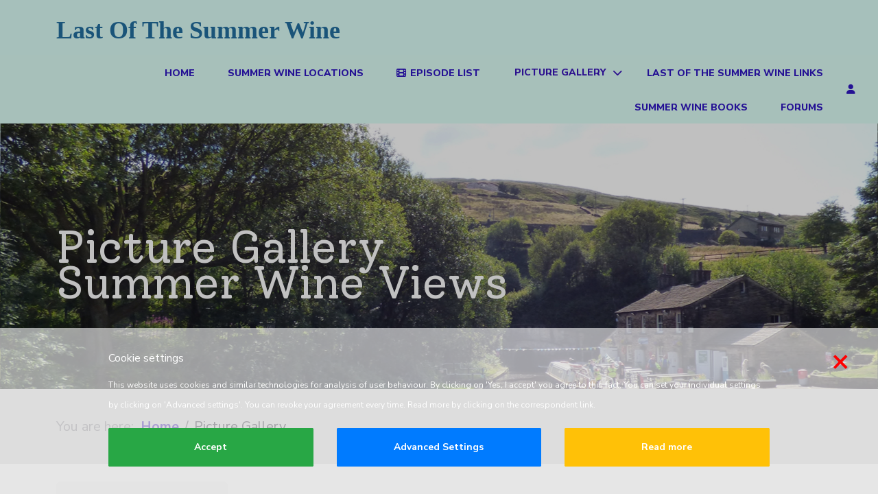

--- FILE ---
content_type: text/html; charset=utf-8
request_url: https://summerwine.net/index.php/picture-gallery/summerwineviews?i=p1040164
body_size: 20056
content:
<!DOCTYPE html>
<html lang="en-gb" dir="ltr"><head><meta charset="utf-8"><meta http-equiv="X-UA-Compatible" content="ie=edge"><meta name="viewport" content="width=device-width, initial-scale=1, user-scalable=no"><meta name="generator" content="Joomla! - Open Source Content Management"><title>p1040164</title><link rel="preload" href="/media/mj/s/f.php?34942e.css" as="style"><link rel="preload" href="/media/mj/s/f.php?ee4859.js" as="script"><link rel="preload" href="/media/mj/s/f.php?618846.js" as="script"><link rel="preload" href="/media/mj/s/f.php?c50b10.js" as="script"><link rel="preload" href="/media/mj/s/f.php?264d39.js" as="script"><link rel="preload" href="/media/mj/s/f.php?a9c780.js" as="script"><link rel="preload" href="/media/mj/s/f.php?b552f6.js" as="script"><link rel="preload" href="/media/mj/s/f.php?d7f7d7.js" as="script"><link rel="preload" href="/media/mj/s/f.php?1dbda1.js" as="script"><link rel="preload" href="/media/mj/s/f.php?fe4706.js" as="script"><link rel="preload" href="/media/mj/s/f.php?0d7646.js" as="script"><link rel="preload" href="/media/mj/s/f.php?10ebb9.js" as="script"><link rel="preload" href="/media/mj/s/f.php?87f8cd.js" as="script"><link rel="preload" href="/media/mj/s/f.php?ec8a0d.js" as="script"><link rel="preload" href="/media/mj/s/f.php?0f815d.js" as="script"><link rel="preload" href="/media/mj/s/f.php?f860a6.js" as="script"><link rel="preload" href="/media/mj/s/f.php?ba0052.js" as="script"><link rel="preload" href="/media/mj/s/f.php?c873be.js" as="script"><link rel="modulepreload" href="/media/vendor/bootstrap/js/alert.min.js?5.3.2"><link rel="modulepreload" href="/media/vendor/bootstrap/js/button.min.js?5.3.2"><link rel="modulepreload" href="/media/vendor/bootstrap/js/carousel.min.js?5.3.2"><link rel="modulepreload" href="/media/vendor/bootstrap/js/collapse.min.js?5.3.2"><link rel="modulepreload" href="/media/vendor/bootstrap/js/dropdown.min.js?5.3.2"><link rel="modulepreload" href="/media/vendor/bootstrap/js/modal.min.js?5.3.2"><link rel="modulepreload" href="/media/vendor/bootstrap/js/offcanvas.min.js?5.3.2"><link rel="modulepreload" href="/media/vendor/bootstrap/js/popover.min.js?5.3.2"><link rel="modulepreload" href="/media/vendor/bootstrap/js/scrollspy.min.js?5.3.2"><link rel="modulepreload" href="/media/vendor/bootstrap/js/tab.min.js?5.3.2"><link rel="modulepreload" href="/media/vendor/bootstrap/js/toast.min.js?5.3.2"><link rel="modulepreload" href="/media/system/js/keepalive.min.js?9f10654c2f49ca104ca0449def6eec3f06bd19c0"><link rel="modulepreload" href="/media/system/js/messages.min.js?7f7aa28ac8e8d42145850e8b45b3bc82ff9a6411"><link rel="dns-prefetch" href="//fonts.gstatic.com"><link rel="preconnect" href="//fonts.gstatic.com" crossorigin><link rel="stylesheet" href="https://fonts.googleapis.com/css?family=Solway:300,regular,500,700,800%7CNunito+Sans:200,200italic,300,300italic,regular,italic,600,600italic,700,700italic,800,800italic,900,900italic&amp;display=swap"><link rel="icon" type="image/vnd.microsoft.icon" href="/favicon.ico"><link rel="stylesheet" href="/media/mj/s/f.php?34942e.css"><style>:root, :host {--rspbld-fa-style-family-classic: "FontAwesomeSolid";--rspbld-fa-font-regular: normal 400 1em / 1 "FontAwesomeSolid";--rspbld-fa-style-family-brands: "FontAwesomeBrands";--rspbld-fa-font-brands: normal 400 1em / 1 "FontAwesomeBrands";</style><style>img{max-width:100%;height:auto}</style><style>
    #mod-eu-cookies {
        background: rgba(255,255,255,0.6);
    }
    #mod-eu-cookies *, #mod-eu-cookies p, #mod-eu-cookies span, #mod-eu-cookies h6 {
        font-size: 12px;
        font-family: inherit;
        color: #ffffff;
    }
    #mod-eu-cookies #overview-caption * {
        font-size: 16px;
        font-family: inherit;
        color: #ffffff;
    }
    #mod-eu-cookies #details-caption * {
        font-size: 16px;
        font-family: inherit;
        color: #ffffff;
    }
    #mod-eu-cookies #eu_cookie_decline {
        color: #ff0000;
    }
    #mod-eu-cookies #eu-cookies-accept button,
    #mod-eu-cookies #eu-cookies-accept-all button {
        border-color: #28a745 !important;
        background-color: #28a745 !important;
        font-size: 14px;
        font-family: inherit;
        color: #ffffff;
    }
    #mod-eu-cookies #eu-cookies-settings button {
        border-color: #007bff !important;
        background-color: #007bff !important;
        font-size: 14px;
        font-family: inherit;
        color: #ffffff;
    }
    #mod-eu-cookies #eu-cookies-more-info button {
        border-color: #ffc107 !important;
        background-color: #ffc107 !important;
        font-size: 14px;
        font-family: inherit;
        color: #ffffff;
    }
    #mod-eu-cookies #eu-cookies-save button {
        border-color: #28a745 !important;
        background-color: #28a745 !important;
        font-size: 14px;
        font-family: inherit;
        color: #ffffff;
    }
    #mod-eu-cookies #eu-cookies-accept button:hover,
    #mod-eu-cookies #eu-cookies-accept-all button:hover {
        color: #ffffff !important;
    }
    #mod-eu-cookies #eu-cookies-settings button:hover {
        color: #ffffff !important;
    }
    #mod-eu-cookies #eu-cookies-more-info button:hover {
        color: #ffffff !important;
    }
    #mod-eu-cookies #eu-cookies-save button:hover {
        color: #ffffff !important;
    }
    #mod-eu-cookies-icon {
        left: 0;
    }
</style><script src="/media/mj/s/f.php?ee4859.js"></script><script src="/media/mj/s/f.php?618846.js"></script><script src="/media/mj/s/f.php?c50b10.js"></script><script>var $=jQuery.noConflict();</script><script src="/media/mj/s/f.php?264d39.js"></script><script src="/media/mj/s/f.php?a9c780.js"></script><script src="/media/mj/s/f.php?b552f6.js"></script><script type="application/json" class="joomla-script-options new">{"joomla.jtext":{"PLG_SYSTEM_WEBAUTHN_ERR_CANNOT_FIND_USERNAME":"Cannot find the username field in the login module. Sorry, Passwordless authentication will not work on this site unless you use a different login module.","PLG_SYSTEM_WEBAUTHN_ERR_EMPTY_USERNAME":"You need to enter your username (but NOT your password) before selecting the Web Authentication login button.","PLG_SYSTEM_WEBAUTHN_ERR_INVALID_USERNAME":"The specified username does not correspond to a user account that has enabled passwordless login on this site.","JSHOWPASSWORD":"Show Password","JHIDEPASSWORD":"Hide Password","MOD_RSPAGEBUILDER_ELEMENTS_COUNTDOWN_TIMER_EXPIRED":"Countdown Timer expired.","WARNING":"Warning","MOD_RSPAGEBUILDER_ELEMENTS_LONG_DAY":"Day","MOD_RSPAGEBUILDER_ELEMENTS_LONG_DAYS":"Days","MOD_RSPAGEBUILDER_ELEMENTS_LONG_HOUR":"Hour","MOD_RSPAGEBUILDER_ELEMENTS_LONG_HOURS":"Hours","MOD_RSPAGEBUILDER_ELEMENTS_LONG_MINUTE":"Minute","MOD_RSPAGEBUILDER_ELEMENTS_LONG_MINUTES":"Minutes","MOD_RSPAGEBUILDER_ELEMENTS_LONG_SECOND":"Second","MOD_RSPAGEBUILDER_ELEMENTS_LONG_SECONDS":"Seconds","MOD_RSPAGEBUILDER_ELEMENTS_SHORT_DAYS":"D","MOD_RSPAGEBUILDER_ELEMENTS_SHORT_HOURS":"H","MOD_RSPAGEBUILDER_ELEMENTS_SHORT_MINUTES":"M","MOD_RSPAGEBUILDER_ELEMENTS_SHORT_SECONDS":"S","ERROR":"Error","MESSAGE":"Message","NOTICE":"Notice","JCLOSE":"Close","JOK":"OK","JOPEN":"Open"},"system.paths":{"root":"","rootFull":"https:\/\/summerwine.net\/","base":"","baseFull":"https:\/\/summerwine.net\/"},"csrf.token":"b35afb88586da6ccea8046d43898f9a7","system.keepalive":{"interval":840000,"uri":"\/index.php\/component\/ajax\/?format=json"}}</script><script src="/media/mj/s/f.php?d7f7d7.js"></script><script src="/media/vendor/bootstrap/js/bootstrap-es5.min.js?5.3.2" nomodule defer></script><script src="/media/system/js/keepalive-es5.min.js?4eac3f5b0c42a860f0f438ed1bea8b0bdddb3804" defer nomodule></script><script src="/media/system/js/messages-es5.min.js?c29829fd2432533d05b15b771f86c6637708bd9d" nomodule defer></script><script src="/media/mj/s/f.php?1dbda1.js"></script><script src="/media/mj/s/f.php?fe4706.js" defer></script><script type="module" src="/media/vendor/bootstrap/js/alert.min.js?5.3.2"></script><script type="module" src="/media/vendor/bootstrap/js/button.min.js?5.3.2"></script><script type="module" src="/media/vendor/bootstrap/js/carousel.min.js?5.3.2"></script><script type="module" src="/media/vendor/bootstrap/js/collapse.min.js?5.3.2"></script><script type="module" src="/media/vendor/bootstrap/js/dropdown.min.js?5.3.2"></script><script type="module" src="/media/vendor/bootstrap/js/modal.min.js?5.3.2"></script><script type="module" src="/media/vendor/bootstrap/js/offcanvas.min.js?5.3.2"></script><script type="module" src="/media/vendor/bootstrap/js/popover.min.js?5.3.2"></script><script type="module" src="/media/vendor/bootstrap/js/scrollspy.min.js?5.3.2"></script><script type="module" src="/media/vendor/bootstrap/js/tab.min.js?5.3.2"></script><script type="module" src="/media/vendor/bootstrap/js/toast.min.js?5.3.2"></script><script type="module" src="/media/system/js/keepalive.min.js?9f10654c2f49ca104ca0449def6eec3f06bd19c0"></script><script src="/media/mj/s/f.php?0d7646.js" defer></script><script src="/media/mj/s/f.php?10ebb9.js"></script><script type="module" src="/media/system/js/messages.min.js?7f7aa28ac8e8d42145850e8b45b3bc82ff9a6411"></script><script src="/media/mj/s/f.php?87f8cd.js"></script><script>/* Mobile 3.6.2 | mobilejoomla.com/license.html */
(function (document, onEvent, className) {
    function responsiveTables() {
        var elems = document.querySelectorAll('table:not(.no-responsive):not(.' + className + '>table):not(table table):not(.table-responsive>.table)'),
            i = 0,
            el,
            div;
        for (; i < elems.length; i++) {
            el = elems[i];
            div = document.createElement('div');
            div.className = className;
            el.parentNode.insertBefore(div, el);
            div.appendChild(el);
        }
    }

    onEvent('DOMContentLoaded', responsiveTables);
    // window.dispatchEvent( document.createEvent('mjPageUpdate') );
    onEvent('mjPageUpdate', responsiveTables);
})(document, addEventListener, 'responsive-table');</script><script src="/media/mj/s/f.php?ec8a0d.js"></script><script src="/media/mj/s/f.php?0f815d.js"></script><script src="/media/mj/s/f.php?f860a6.js"></script><script src="/media/mj/s/f.php?ba0052.js"></script><script type="application/ld+json">{"@context":"https:\/\/schema.org","@type":"BreadcrumbList","itemListElement":[{"@type":"ListItem","position":1,"item":{"@id":"https:\/\/summerwine.net\/index.php","name":"Home"}},{"@type":"ListItem","position":2,"item":{"@id":"https:\/\/summerwine.net\/index.php\/picture-gallery\/summerwineviews","name":"Summer Wine Views"}}]}</script><script>var mj_responsive_target='iframe,object,embed';</script><script>jQuery(document).ready(function(){WfMediabox.init({"base":"\/","theme":"light","width":"","height":"","lightbox":0,"shadowbox":0,"icons":1,"overlay":1,"overlay_opacity":0,"overlay_color":"","transition_speed":300,"close":2,"labels":{"close":"Close","next":"Next","previous":"Previous","cancel":"Cancel","numbers":"{{numbers}}","numbers_count":"{{current}} of {{total}}","download":"Download"},"swipe":true,"expand_on_click":true});});</script><script>var rspbld_jversion = 4,
	rspbld_bversion = 5;</script><script>
    
/* EU-Cookies Settings */
EUCookie.Version = "1.34.1 EN";
EUCookie.Name = "EUCookiesConsent";
EUCookie.Lifetime = 12;
EUCookie.DefaultValue = Boolean(0);
EUCookie.Debug = Boolean(0);

EUCookie.loadCookie();
if(EUCookie.Consent.time !== 0) {
    EUCookie.Consent.list.forEach((item, index) => {
        if(item != "undefined") {
            EUCookie.Cookies[item.name.charAt(0).toUpperCase() + item.name.slice(1)].Agreement = item.agree;
            EUCookie.addConsent(index, item);
        }
    });
}

EUCookie.Cookies.BlockedContent.Caption = "MOD_EU_COOKIES_COOKIES_BLOCKED_CONTENT_CAPTION";
EUCookie.Cookies.BlockedContent.Message = "MOD_EU_COOKIES_COOKIES_BLOCKED_CONTENT_MESSAGE";
EUCookie.Cookies.BlockedContent.Accept = "MOD_EU_COOKIES_ACCEPT_BLOCKED_CONTENT";

jQuery(document).ready(function () {
    EUCookie.render(1);
});</script><script>
        EUCookie.Cookies.Essential.Name = "Required cookies";
        EUCookie.Cookies.Essential.Description = "MOD_EU_COOKIES_CINDEX1_OVERLAY_MESSAGE_EN";
                            
        if(EUCookie.Consent.time === 0) {
            /* EU-Cookies add consent from settings */
            consent = {
                "id":1,
                "name":"essential",
                "type":"required",
                "agree":1
            }
            EUCookie.addConsent("0", consent);
        };</script><script>
        EUCookie.Cookies.Analytical.Name = "Analytical cookies";
        EUCookie.Cookies.Analytical.Description = "MOD_EU_COOKIES_CINDEX2_OVERLAY_MESSAGE_EN";
                            
        if(EUCookie.Consent.time === 0) {
            /* EU-Cookies add consent from settings */
            consent = {
                "id":2,
                "name":"analytical",
                "type":"optional",
                "agree":0
            }
            EUCookie.addConsent("1", consent);
        };</script><script>
        EUCookie.Cookies.Maps.Name = "Google Maps";
        EUCookie.Cookies.Maps.Description = "Our website uses map material from Google Maps. To view the map, we ask for your consent.";
                            
        if(EUCookie.Consent.time === 0) {
            /* EU-Cookies add consent from settings */
            consent = {
                "id":3,
                "name":"maps",
                "type":"optional",
                "agree":0
            }
            EUCookie.addConsent("2", consent);
        };</script><meta property="og:title" content="p1040164"><meta property="og:image" content="https://summerwine.net/images/igallery/resized/location-views-4/p1040164-2800-2000-100.jpg"><meta property="og:image:width" content="2667"><meta property="og:image:height" content="2000"><link rel="shortcut icon" type="image/vnd.microsoft.icon" href="/favicon.ico"><style type="text/css"></style></head><body><div class="body com_igallery view-category no-layout no-task itemid-227" id="rstpl-pagewrap">  <section class="rstpl-top-position" style="background-color:#dcfff8; padding-top:30px;" id="rstpl-top-position"> <div class="container"> <div class="row">  <div class="col-md-12 " data-sr="enter bottom"> <div class="top-a rstpl-module " aria-label="Logo-a"> <div class="rstpl-module-content"> <div class="mod-custom custom" id="mod-custom168"> <p><span style="font-family: 'book antiqua', palatino, serif; font-size: 36px; color: #236fa1;"><strong>Last Of The Summer Wine</strong></span></p></div> </div> </div><div class="top-a rstpl-module " aria-label="EU-Cookies"> <div class="rstpl-module-content"> <div class="position-bottom" id="mod-eu-cookies" style="display: none"> <div class="eu-cookies-wrapper"> <div id="eu-cookies-box"> <div id="eu-cookies-privacy-content"> <a href="javascript:void(0)" id="eu-cookies-deny" title="Continue with requiered cookies"> <button id="eu_cookie_decline" class="xclose"> × </button> </a> <div class="user-content"> <div class="full-width"> <div id="overview-caption"> <p> Cookie settings </p> </div> </div>  <div class="full-width scroll-150"> This website uses cookies and similar technologies for analysis of user behaviour. By clicking on 'Yes, I accept' you agree to this fact. You can set your individual settings by clicking on 'Advanced settings'. You can revoke your agreement every time. Read more by clicking on the correspondent link. </div> </div>  <div class="cookie-accept"> <a href="javascript:void(0)" id="eu-cookies-accept" class="overview-btn btn-module-class"> <button> Accept </button> </a> </div>  <div class="cookie-settings"> <a href="javascript:void(0)" id="eu-cookies-settings" class="overview-btn btn-module-class"> <button> Advanced Settings </button> </a> </div> <div class="cookie-more-information">  <a href="/index.php/privacy-policy" target="_blank" id="eu-cookies-more-info" class="overview-btn btn-module-class"> <button> Read more </button> </a> </div> </div> </div> <div id="eu-cookies-details"> <div id="eu-cookies-privacy-content"> <div class="full-width"> <div id="details-caption"> <p> Please select your desired option: </p> </div> </div> <div class="checkbox disabled" id="cookie-type-1"> <div class="row"> <div class="col-xs-8"> <h6> Required cookies </h6> </div> <div class="col-xs-4 content-right"> <input type="checkbox" name="cookie-type-essential" id="cookie-checkbox-1" value="1" disabled data-toggle="toggle" data-style="slow" data-onstyle="success" data-offstyle="danger" data-on="MOD_EU_COOKIES_ON" data-off="MOD_EU_COOKIES_OFF" checked onchange="EUCookie.changeConsent('0', Number(this.checked));"> </div> </div> <div class="row"> <div class="col-sm-12"> <p class="cookie-explain-content"> These cookies are necessary to enable surfing on our website and the use of the functions of the website, such as access to protected areas of the website. You can deactivate these cookies in your browser settings. Please note that this will severely limit the functionality of the site. </p> </div> </div> </div> <div class="checkbox " id="cookie-type-2"> <div class="row"> <div class="col-xs-8"> <h6> Analytical cookies </h6> </div> <div class="col-xs-4 content-right"> <input type="checkbox" name="cookie-type-analytical" id="cookie-checkbox-2" value="1" data-toggle="toggle" data-style="slow" data-onstyle="success" data-offstyle="danger" data-on="MOD_EU_COOKIES_ON" data-off="MOD_EU_COOKIES_OFF" onchange="EUCookie.changeConsent('1', Number(this.checked));"> </div> </div> <div class="row"> <div class="col-sm-12"> <p class="cookie-explain-content"> These cookies collect information about the surfing behaviour of visitors to our websites. This enables us to make the structure, navigation and content of the website as user-friendly as possible for you. </p> </div> </div> </div> <div class="checkbox " id="cookie-type-3"> <div class="row"> <div class="col-xs-8"> <h6> Google Maps </h6> </div> <div class="col-xs-4 content-right"> <input type="checkbox" name="cookie-type-maps" id="cookie-checkbox-3" value="1" data-toggle="toggle" data-style="slow" data-onstyle="success" data-offstyle="danger" data-on="MOD_EU_COOKIES_ON" data-off="MOD_EU_COOKIES_OFF" onchange="EUCookie.changeConsent('2', Number(this.checked));"> </div> </div> <div class="row"> <div class="col-sm-12"> <p class="cookie-explain-content"> Google Maps is an online map service from the company Google LLC and offers site visitors map material at street level or as satellite images. </p> </div> </div> </div>  <div class="cookie-save"> <a href="javascript:void(0)" id="eu-cookies-save" class="btn-module-class"> <button> Save cookie settings permanently </button> </a> </div> <div class="site-links">  <a href="/index.php/privacy-policy" target="_blank" class="link-datenschutz"> Privacy </a> </div> </div> </div> <div class="content-right" id="back-link"> <span> Previous </span> </div> <div class="content-right" id="close-link-hidden"> <span> Cancel </span> </div> </div> </div> <div id="mod-eu-cookies-overlay"></div> <div id="mod-eu-cookies-icon" style="display: none"> <a href="javascript:void(0)" onclick="EUCookie.showSettings()" title="MOD_EU_COOKIES_ICON_MOUSEOVER_TEXT_DEFAULT_EN"> <img src="/media/mj/s/img/modules/mod_eu_cookies/assets/images/icon.png" class="icon" width="64" height="50"> </a> </div> </div> </div> </div>  </div> </div> </section>   <section class="rstpl-main-menu-position rstpl-opensubmenus-hover" id="rstpl-main-menu-position" data-onepage="false"> <nav class="navbar navbar-expand-xl "> <div class="container-fluid"> <div class="col-md-12 rstpl-main-menu-col"> <button class="navbar-toggler" type="button" data-bs-toggle="collapse" data-bs-target="#rstplNavbarContent" aria-controls="rstplNavbarContent" aria-expanded="false" aria-label="Toggle navigation"> <span class="navbar-toggler-icon fa"></span> </button> <div class="collapse navbar-collapse menu_right" id="rstplNavbarContent"> <div class="navbar-nav-scroll"> <ul class="mod-menu navbar-nav mod-listgothic_menu nav rstpl-template-menu" role="menu"><li class="nav-item item-129 default"><a href="/index.php" class="nav-link">Home</a></li><li class="nav-item item-165"><a href="/index.php/summer-wine-locations" class="nav-link">Summer Wine Locations</a></li><li class="nav-item item-166" data-icon="fa fa-film"><a href="/index.php/episode-list" class="nav-link">Episode List</a></li><li class="nav-item item-167 active deeper dropdown parent"><span class="mod-menu__heading nav-header ">Picture Gallery</span> <button type="button" id="dropdown-label-167" class="mm-toggler" aria-haspopup="true" aria-expanded="false" aria-label="Picture Gallery"></button><ul class="mod-menu__sub list-unstyled mm-collapse"><li class="nav-item item-216"><a href="50th-anniversary" class="nav-link">50th Anniversary</a></li><li class="nav-item item-224"><a href="alan-bell-gallery" class="nav-link">Alan Bell Gallery</a></li><li class="nav-item item-225"><a href="cast-members" class="nav-link">Cast Members</a></li><li class="nav-item item-226"><a href="members-of-the-crew" class="nav-link">Members of the Crew</a></li><li class="nav-item item-227 current active" data-icon="fa fa-picture-o"><a href="summerwineviews" class="nav-link" aria-current="page">Summer Wine Views</a></li></ul></li><li class="nav-item item-176"><a href="/index.php/last-of-the-summer-wine-links" class="nav-link">Last of the summer wine links</a></li><li class="nav-item item-193"><a href="/index.php/summer-wine-books" class="nav-link">Summer Wine Books</a></li><li class="nav-item item-202"><a href="//www.summerwine.net/community" class="nav-link" target="_blank" rel="noopener noreferrer">Forums</a></li></ul> <div class="rstpl-navbar-login"><button type="button" class="rstpl-open-login"><i class="fa fa-user"></i></button><div class="rstpl-box-login"><form id="login-form-0" class="mod-login" action="summerwineviews?i=p1040164" method="post"> <div class="mod-login__userdata userdata"> <div class="mod-login__username form-group"> <div class="input-group"> <input name="username" id="modlgn-username-0" class="form-control" autocomplete="username" placeholder="Username"> <label for="modlgn-username-0" class="visually-hidden">Username</label> <span class="input-group-text" title="Username"> <span class="icon-user icon-fw" aria-hidden="true"></span> </span> </div> </div> <div class="mod-login__password form-group"> <div class="input-group"> <input type="password" name="password" id="modlgn-passwd-0" autocomplete="current-password" class="form-control" placeholder="Password"> <label for="modlgn-passwd-0" class="visually-hidden">Password</label> <button type="button" class="btn btn-secondary input-password-toggle"> <span class="icon-eye icon-fw" aria-hidden="true"></span> <span class="visually-hidden">Show Password</span> </button> </div> </div> <div class="mod-login__remember form-group"> <div class="form-check" id="form-login-remember-0"> <input type="checkbox" name="remember" class="form-check-input" value="yes" id="form-login-input-remember-0"> <label for="form-login-input-remember-0" class="form-check-label"> Remember Me </label> </div> </div> <div class="mod-login__submit form-group"> <button type="button" class="btn btn-secondary w-100 plg_system_webauthn_login_button" data-webauthn-form="login-form-0" title="Web Authentication" id="plg_system_webauthn-Xy9RywtVRxzy-vkY4fMxS"> <svg aria-hidden="true" xmlns="http://www.w3.org/2000/svg" viewbox="0 0 24 24" width="2.5em"><path fill="currentColor" d="M15.287 3.63a8.407 8.407 0 00-8.051 7.593h.55a7.805 7.805 0 012.24-4.713 5.825 5.825 0 00.924.695c-.608 1.177-.98 2.556-1.082 4.018h.135c.105-1.467.485-2.819 1.065-3.947.745.434 1.623.754 2.577.94a27.83 27.83 0 00-.25 3.763h-.847v.135h.847c.003 1.334.09 2.617.25 3.764-.954.185-1.832.506-2.577.94a9.997 9.997 0 01-.978-3.137h-.137c.164 1.16.502 2.25.997 3.208a5.825 5.825 0 00-.924.695 7.805 7.805 0 01-2.255-4.875H7.22A8.407 8.407 0 0024 12.034a8.398 8.398 0 00-.688-3.333 8.407 8.407 0 00-8.025-5.072zm.315.546c.155 0 .31.005.464.014.365.34.708 1.07.983 2.114a16.518 16.518 0 01.357 1.79 10.173 10.173 0 01-1.804.16 10.173 10.173 0 01-1.805-.16 16.519 16.519 0 01.357-1.79c.275-1.045.618-1.775.983-2.114a7.97 7.97 0 01.465-.014zm-.665.028c-.345.392-.658 1.093-.913 2.065a16.639 16.639 0 00-.36 1.8c-.939-.183-1.802-.498-2.533-.926.686-1.283 1.635-2.264 2.73-2.775a7.874 7.874 0 011.076-.164zm1.33 0a7.856 7.856 0 011.084.168c1.092.513 2.037 1.492 2.721 2.771-.73.428-1.594.743-2.533.927a16.64 16.64 0 00-.36-1.8c-.255-.972-.568-1.673-.912-2.066zm-2.972.314c-.655.407-1.257.989-1.776 1.73a8.166 8.166 0 00-.506.825 5.69 5.69 0 01-.891-.67 7.814 7.814 0 013.173-1.885zm4.624.006a7.862 7.862 0 013.164 1.877 5.692 5.692 0 01-.893.672 8.166 8.166 0 00-.506-.825c-.516-.738-1.115-1.318-1.765-1.724zm3.26 1.985a7.858 7.858 0 011.638 2.419 7.802 7.802 0 01.642 3.051h-2.095c-.01-1.74-.398-3.396-1.11-4.774a5.823 5.823 0 00.925-.696zm-1.044.767c.679 1.32 1.084 2.945 1.094 4.703h-3.42a27.863 27.863 0 00-.251-3.763c.954-.186 1.833-.506 2.577-.94zm-6.357.965a10.299 10.299 0 001.824.16 10.299 10.299 0 001.823-.16c.16 1.138.246 2.413.249 3.738h-1.178a1.03 1.03 0 01-.093.135h1.27a27.71 27.71 0 01-.248 3.739 10.397 10.397 0 00-3.647 0 27.733 27.733 0 01-.248-3.739h1.294a.99.99 0 01-.09-.135H13.53c.003-1.325.088-2.6.248-3.738zM2.558 9.37a2.585 2.585 0 00-2.547 2.35c-.142 1.541 1.064 2.842 2.566 2.842 1.26 0 2.312-.917 2.533-2.124h4.44v.972h.946v-.972h.837v1.431h.945v-2.376H5.11A2.586 2.586 0 002.558 9.37zm-.058.965a1.639 1.639 0 011.707 1.637 1.64 1.64 0 01-1.639 1.638 1.639 1.639 0 01-.068-3.275zm13.09.388a.75.75 0 00-.345 1.404l-.383 1.958h1.5l-.383-1.958a.75.75 0 00.384-.654.75.75 0 00-.773-.75zm2.218 1.391h3.421c-.01 1.758-.415 3.384-1.094 4.704-.744-.434-1.623-.755-2.577-.94a27.81 27.81 0 00.25-3.764zm3.556 0h2.095a7.805 7.805 0 01-2.281 5.47 5.825 5.825 0 00-.924-.696c.712-1.378 1.1-3.033 1.11-4.774zm-5.52 3.703a10.284 10.284 0 011.562.156 16.518 16.518 0 01-.357 1.791c-.275 1.045-.618 1.774-.982 2.114a7.972 7.972 0 01-.93 0c-.365-.34-.708-1.07-.983-2.114a16.519 16.519 0 01-.357-1.79 10.284 10.284 0 012.048-.157zm1.695.181c.94.184 1.803.5 2.533.926-.686 1.284-1.635 2.265-2.73 2.776a7.874 7.874 0 01-1.075.164c.344-.393.657-1.094.913-2.065a16.64 16.64 0 00.359-1.8zm-3.874 0a16.648 16.648 0 00.359 1.8c.255.973.568 1.674.913 2.066a7.873 7.873 0 01-1.075-.164c-1.096-.511-2.045-1.492-2.731-2.775.73-.428 1.594-.743 2.534-.927zm-2.652.997a8.16 8.16 0 00.506.825c.52.741 1.121 1.323 1.776 1.73a7.814 7.814 0 01-3.174-1.884 5.694 5.694 0 01.892-.67zm9.178 0a5.694 5.694 0 01.891.67 7.814 7.814 0 01-3.173 1.885c.654-.407 1.256-.989 1.775-1.73a8.16 8.16 0 00.507-.825z"></path></svg> Web Authentication </button> </div> <div class="mod-login__submit form-group"> <button name="Submit" class="btn btn-primary w-100">Log in</button> </div> <ul class="mod-login__options list-unstyled"><li> <a href="/index.php/component/users/reset?Itemid=129"> Forgot your password?</a> </li><li> <a href="/index.php/component/users/remind?Itemid=129"> Forgot your username?</a> </li></ul> <input type="hidden" name="option" value="com_users"> <input type="hidden" name="task" value="user.login"> <input type="hidden" name="return" value="aHR0cHM6Ly9zdW1tZXJ3aW5lLm5ldC9pbmRleC5waHAvcGljdHVyZS1nYWxsZXJ5L3N1bW1lcndpbmV2aWV3cz9pPXAxMDQwMTY0"> <input type="hidden" name="b35afb88586da6ccea8046d43898f9a7" value="1"> </div> </form> </div></div> </div> </div> </div> </div> </nav> </section>   <section class="rstpl-slideshow-position" style="background-image: url(/images/sampledata/rsradda/data-news/blog-3a.jpg#joomlaImage://local-images/sampledata/rsradda/data-news/blog-3a.jpg?width=1279&amp;amp;height=1104); margin-bottom:-40px;" id="rstpl-slideshow-position"> <div class="container"> <div class="col-md-12 " data-sr="enter bottom"> <div class="slideshow rstpl-module rstpl-breadcrumbs-current" aria-label="Breadcrumbs Current Page"> <div class="rstpl-module-content"> <nav class="mod-breadcrumbs__wrapper" aria-label="Breadcrumbs Current Page"> <ol class="mod-breadcrumbs breadcrumb px-3 py-2"><li class="mod-breadcrumbs__divider float-start"> <span class="divider icon-location icon-fw" aria-hidden="true"></span> </li><li class="mod-breadcrumbs__item breadcrumb-item"><span>Picture Gallery</span></li><li class="mod-breadcrumbs__item breadcrumb-item active"><span>Summer Wine Views</span></li></ol> </nav> </div> </div> </div> </div> </section>   <section class="rstpl-breadcrumbs-position" style="margin-top:0px;" id="rstpl-breadcrumbs-position"> <div class="container"> <div class="row">  <div class="col-md-12 " data-sr="enter bottom"> <div class="breadcrumbs rstpl-module rstpl-breadcrumbs-parents" aria-label="Breadcrumbs"> <div class="rstpl-module-content"> <nav class="mod-breadcrumbs__wrapper" aria-label="Breadcrumbs"> <ol class="mod-breadcrumbs breadcrumb px-3 py-2"><li class="mod-breadcrumbs__here float-start"> You are here:   </li><li class="mod-breadcrumbs__item breadcrumb-item"><a href="/index.php" class="pathway"><span>Home</span></a></li><li class="mod-breadcrumbs__item breadcrumb-item"><span>Picture Gallery</span></li><li class="mod-breadcrumbs__item breadcrumb-item active"><span>Summer Wine Views</span></li></ol> </nav> </div> </div> </div>  </div> </div> </section>  <section class="rstpl-component-message"> <div class="container"> <div class="row"> <div class="col-md-12"> <div id="system-message-container" aria-live="polite"></div> </div> </div> </div> </section>  <section class="rstpl-all-content-position my-8" id="rstpl-all-content-position"> <div class="container"> <div class="row"> <div class="col-md-12 enter bottom">  <div class="rstpl-content" id="rstpl-com_igallery"> <main id="main"> <div class="igui-scope ig-main-scope-wrapper profile-1 ig-notphone" id="gallery-scope-4" data-vref="5.08"> <div class="ig-search igui-width-48-48"> <form action="/index.php" id="ig-search-form" class="igui-search igui-search-default"> <span data-igui-search-icon></span> <input type="search" name="q" id="igallery_searchword" maxlength="50" class="igui-search-input" placeholder="Search Images..." size="15" value=""> <input type="hidden" name="option" value="com_finder"> <input type="hidden" name="view" value="search"> </form> </div> <div class="igui-clearfix"></div> <div class="ig-gallery-wrapper igui-grid-collapse" id="ig-gallery-wrapper-4" data-igui-grid="" data-ig-uniqueid="4" data-ig-basehref="" data-ig-basehref-long="https://summerwine.net/" data-ig-collecthits="1" data-ig-lbox-autoplay="0" data-ig-disable-rightclick="1" data-ig-showhash="hash" data-ig-show-main-image="1" data-ig-phone="0" data-ig-lbox-view="0" data-ig-gdpr="0" data-ig-rightclick-msg="Saving images is disabled" style="max-width:800px"> <div class="ig-slideshow igui-inline igui-width-48-48 igui-position-relative igui-visible-toggle igui-light ig-round-large" data-ig-fade="slide" data-ig-transition-duration="400" data-ig-ratio="800:600" data-ig-autoplay="0" data-ig-infinite="1" data-ig-interval="3000" data-ig-max-height="600" data-ig-show-main="1" data-ig-preload-main="1"> <div style="max-width:800px; position:relative;"> <ul class="igui-slideshow-items ig-slideshow-matchheight" data-ig-lightbox="1" data-ig-lightbox-fade="slide" data-ig-lightbox-transition-duration="400" data-ig-lightbox-fullscreen="show-icon" data-ig-lightbox-interval="3000" data-ig-lightbox-infinite="1"><li class="ig-slideshow-item " data-ig-imageid="352" data-ig-imagehash="aw2" data-ig-image-link="" data-ig-link-new="1"> <a href="/images/igallery/resized/location-views-4/aw2-2800-2000-100.jpg" class="ig-lightbox-link" style="display:none;" data-ig-imageid="352">aw2</a> <a href="summerwineviews?i=aw2" class="ig-lightbox-image-url" style="display:none;">aw2</a> <div class="ig-slideshow-item-inner-lboxon igui-margin-remove"> <img class="ig-slideshow-image igui-margin-remove-bottom ig-slideshow-lazy" data-ig-lazy-src="/images/igallery/resized/location-views-4/aw2-800-600-100-c.jpg" title="aw2" alt="aw2"> <div class="ig-lbox-open-icon igui-overlay igui-position-bottom-right"><span data-igui-icon="icon: zoom-in-custom; ratio: 1.3"></span></div> </div> </li><li class="ig-slideshow-item " data-ig-imageid="353" data-ig-imagehash="bales" data-ig-image-link="" data-ig-link-new="1"> <a href="/images/igallery/resized/location-views-4/bales-2800-2000-100.jpg" class="ig-lightbox-link" style="display:none;" data-ig-imageid="353">bales</a> <a href="summerwineviews?i=bales" class="ig-lightbox-image-url" style="display:none;">bales</a> <div class="ig-slideshow-item-inner-lboxon igui-margin-remove"> <img class="ig-slideshow-image igui-margin-remove-bottom ig-slideshow-lazy" data-ig-lazy-src="/images/igallery/resized/location-views-4/bales-800-600-100-c.jpg" title="bales" alt="bales"> <div class="ig-lbox-open-icon igui-overlay igui-position-bottom-right"><span data-igui-icon="icon: zoom-in-custom; ratio: 1.3"></span></div> </div> </li><li class="ig-slideshow-item " data-ig-imageid="354" data-ig-imagehash="caa" data-ig-image-link="" data-ig-link-new="1"> <a href="/images/igallery/resized/location-views-4/caa-2800-2000-100.jpg" class="ig-lightbox-link" style="display:none;" data-ig-imageid="354">caa</a> <a href="summerwineviews?i=caa" class="ig-lightbox-image-url" style="display:none;">caa</a> <div class="ig-slideshow-item-inner-lboxon igui-margin-remove"> <img class="ig-slideshow-image igui-margin-remove-bottom ig-slideshow-lazy" data-ig-lazy-src="/images/igallery/resized/location-views-4/caa-800-600-100-c.jpg" title="caa" alt="caa"> <div class="ig-lbox-open-icon igui-overlay igui-position-bottom-right"><span data-igui-icon="icon: zoom-in-custom; ratio: 1.3"></span></div> </div> </li><li class="ig-slideshow-item " data-ig-imageid="355" data-ig-imagehash="cafe--2-" data-ig-image-link="" data-ig-link-new="1"> <a href="/images/igallery/resized/location-views-4/cafe--2--2800-2000-100.jpg" class="ig-lightbox-link" style="display:none;" data-ig-imageid="355">cafe </a> <a href="summerwineviews?i=cafe--2-" class="ig-lightbox-image-url" style="display:none;">cafe </a> <div class="ig-slideshow-item-inner-lboxon igui-margin-remove"> <img class="ig-slideshow-image igui-margin-remove-bottom ig-slideshow-lazy" data-ig-lazy-src="/images/igallery/resized/location-views-4/cafe--2--800-600-100-c.jpg" title="cafe  " alt="cafe  "> <div class="ig-lbox-open-icon igui-overlay igui-position-bottom-right"><span data-igui-icon="icon: zoom-in-custom; ratio: 1.3"></span></div> </div> </li><li class="ig-slideshow-item " data-ig-imageid="356" data-ig-imagehash="car" data-ig-image-link="" data-ig-link-new="1"> <a href="/images/igallery/resized/location-views-4/car-2800-2000-100.jpg" class="ig-lightbox-link" style="display:none;" data-ig-imageid="356">car</a> <a href="summerwineviews?i=car" class="ig-lightbox-image-url" style="display:none;">car</a> <div class="ig-slideshow-item-inner-lboxon igui-margin-remove"> <img class="ig-slideshow-image igui-margin-remove-bottom ig-slideshow-lazy" data-ig-lazy-src="/images/igallery/resized/location-views-4/car-800-600-100-c.jpg" title="car" alt="car"> <div class="ig-lbox-open-icon igui-overlay igui-position-bottom-right"><span data-igui-icon="icon: zoom-in-custom; ratio: 1.3"></span></div> </div> </li><li class="ig-slideshow-item " data-ig-imageid="357" data-ig-imagehash="dscn7886" data-ig-image-link="" data-ig-link-new="1"> <a href="/images/igallery/resized/location-views-4/dscn7886-2800-2000-100.jpg" class="ig-lightbox-link" style="display:none;" data-ig-imageid="357">dscn7886</a> <a href="summerwineviews?i=dscn7886" class="ig-lightbox-image-url" style="display:none;">dscn7886</a> <div class="ig-slideshow-item-inner-lboxon igui-margin-remove"> <img class="ig-slideshow-image igui-margin-remove-bottom ig-slideshow-lazy" data-ig-lazy-src="/images/igallery/resized/location-views-4/dscn7886-800-600-100-c.jpg" title="dscn7886" alt="dscn7886"> <div class="ig-lbox-open-icon igui-overlay igui-position-bottom-right"><span data-igui-icon="icon: zoom-in-custom; ratio: 1.3"></span></div> </div> </li><li class="ig-slideshow-item " data-ig-imageid="358" data-ig-imagehash="dscn7899" data-ig-image-link="" data-ig-link-new="1"> <a href="/images/igallery/resized/location-views-4/dscn7899-2800-2000-100.jpg" class="ig-lightbox-link" style="display:none;" data-ig-imageid="358">dscn7899</a> <a href="summerwineviews?i=dscn7899" class="ig-lightbox-image-url" style="display:none;">dscn7899</a> <div class="ig-slideshow-item-inner-lboxon igui-margin-remove"> <img class="ig-slideshow-image igui-margin-remove-bottom ig-slideshow-lazy" data-ig-lazy-src="/images/igallery/resized/location-views-4/dscn7899-800-600-100-c.jpg" title="dscn7899" alt="dscn7899"> <div class="ig-lbox-open-icon igui-overlay igui-position-bottom-right"><span data-igui-icon="icon: zoom-in-custom; ratio: 1.3"></span></div> </div> </li><li class="ig-slideshow-item " data-ig-imageid="359" data-ig-imagehash="dscn7911" data-ig-image-link="" data-ig-link-new="1"> <a href="/images/igallery/resized/location-views-4/dscn7911-2800-2000-100.jpg" class="ig-lightbox-link" style="display:none;" data-ig-imageid="359">dscn7911</a> <a href="summerwineviews?i=dscn7911" class="ig-lightbox-image-url" style="display:none;">dscn7911</a> <div class="ig-slideshow-item-inner-lboxon igui-margin-remove"> <img class="ig-slideshow-image igui-margin-remove-bottom ig-slideshow-lazy" data-ig-lazy-src="/images/igallery/resized/location-views-4/dscn7911-800-600-100-c.jpg" title="dscn7911" alt="dscn7911"> <div class="ig-lbox-open-icon igui-overlay igui-position-bottom-right"><span data-igui-icon="icon: zoom-in-custom; ratio: 1.3"></span></div> </div> </li><li class="ig-slideshow-item " data-ig-imageid="360" data-ig-imagehash="dscn7917" data-ig-image-link="" data-ig-link-new="1"> <a href="/images/igallery/resized/location-views-4/dscn7917-2800-2000-100.jpg" class="ig-lightbox-link" style="display:none;" data-ig-imageid="360">dscn7917</a> <a href="summerwineviews?i=dscn7917" class="ig-lightbox-image-url" style="display:none;">dscn7917</a> <div class="ig-slideshow-item-inner-lboxon igui-margin-remove"> <img class="ig-slideshow-image igui-margin-remove-bottom ig-slideshow-lazy" data-ig-lazy-src="/images/igallery/resized/location-views-4/dscn7917-800-600-100-c.jpg" title="dscn7917" alt="dscn7917"> <div class="ig-lbox-open-icon igui-overlay igui-position-bottom-right"><span data-igui-icon="icon: zoom-in-custom; ratio: 1.3"></span></div> </div> </li><li class="ig-slideshow-item " data-ig-imageid="361" data-ig-imagehash="dscn7920" data-ig-image-link="" data-ig-link-new="1"> <a href="/images/igallery/resized/location-views-4/dscn7920-2800-2000-100.jpg" class="ig-lightbox-link" style="display:none;" data-ig-imageid="361">dscn7920</a> <a href="summerwineviews?i=dscn7920" class="ig-lightbox-image-url" style="display:none;">dscn7920</a> <div class="ig-slideshow-item-inner-lboxon igui-margin-remove"> <img class="ig-slideshow-image igui-margin-remove-bottom ig-slideshow-lazy" data-ig-lazy-src="/images/igallery/resized/location-views-4/dscn7920-800-600-100-c.jpg" title="dscn7920" alt="dscn7920"> <div class="ig-lbox-open-icon igui-overlay igui-position-bottom-right"><span data-igui-icon="icon: zoom-in-custom; ratio: 1.3"></span></div> </div> </li><li class="ig-slideshow-item " data-ig-imageid="362" data-ig-imagehash="dscn7924" data-ig-image-link="" data-ig-link-new="1"> <a href="/images/igallery/resized/location-views-4/dscn7924-2800-2000-100.jpg" class="ig-lightbox-link" style="display:none;" data-ig-imageid="362">dscn7924</a> <a href="summerwineviews?i=dscn7924" class="ig-lightbox-image-url" style="display:none;">dscn7924</a> <div class="ig-slideshow-item-inner-lboxon igui-margin-remove"> <img class="ig-slideshow-image igui-margin-remove-bottom ig-slideshow-lazy" data-ig-lazy-src="/images/igallery/resized/location-views-4/dscn7924-800-600-100-c.jpg" title="dscn7924" alt="dscn7924"> <div class="ig-lbox-open-icon igui-overlay igui-position-bottom-right"><span data-igui-icon="icon: zoom-in-custom; ratio: 1.3"></span></div> </div> </li><li class="ig-slideshow-item " data-ig-imageid="363" data-ig-imagehash="dscn7927" data-ig-image-link="" data-ig-link-new="1"> <a href="/images/igallery/resized/location-views-4/dscn7927-2800-2000-100.jpg" class="ig-lightbox-link" style="display:none;" data-ig-imageid="363">dscn7927</a> <a href="summerwineviews?i=dscn7927" class="ig-lightbox-image-url" style="display:none;">dscn7927</a> <div class="ig-slideshow-item-inner-lboxon igui-margin-remove"> <img class="ig-slideshow-image igui-margin-remove-bottom ig-slideshow-lazy" data-ig-lazy-src="/images/igallery/resized/location-views-4/dscn7927-800-600-100-c.jpg" title="dscn7927" alt="dscn7927"> <div class="ig-lbox-open-icon igui-overlay igui-position-bottom-right"><span data-igui-icon="icon: zoom-in-custom; ratio: 1.3"></span></div> </div> </li><li class="ig-slideshow-item " data-ig-imageid="364" data-ig-imagehash="gate" data-ig-image-link="" data-ig-link-new="1"> <a href="/images/igallery/resized/location-views-4/gate-2800-2000-100.jpg" class="ig-lightbox-link" style="display:none;" data-ig-imageid="364">gate</a> <a href="summerwineviews?i=gate" class="ig-lightbox-image-url" style="display:none;">gate</a> <div class="ig-slideshow-item-inner-lboxon igui-margin-remove"> <img class="ig-slideshow-image igui-margin-remove-bottom ig-slideshow-lazy" data-ig-lazy-src="/images/igallery/resized/location-views-4/gate-800-600-100-c.jpg" title="gate" alt="gate"> <div class="ig-lbox-open-icon igui-overlay igui-position-bottom-right"><span data-igui-icon="icon: zoom-in-custom; ratio: 1.3"></span></div> </div> </li><li class="ig-slideshow-item " data-ig-imageid="365" data-ig-imagehash="grooms" data-ig-image-link="" data-ig-link-new="1"> <a href="/images/igallery/resized/location-views-4/grooms-2800-2000-100.jpg" class="ig-lightbox-link" style="display:none;" data-ig-imageid="365">grooms</a> <a href="summerwineviews?i=grooms" class="ig-lightbox-image-url" style="display:none;">grooms</a> <div class="ig-slideshow-item-inner-lboxon igui-margin-remove"> <img class="ig-slideshow-image igui-margin-remove-bottom ig-slideshow-lazy" data-ig-lazy-src="/images/igallery/resized/location-views-4/grooms-800-600-100-c.jpg" title="grooms" alt="grooms"> <div class="ig-lbox-open-icon igui-overlay igui-position-bottom-right"><span data-igui-icon="icon: zoom-in-custom; ratio: 1.3"></span></div> </div> </li><li class="ig-slideshow-item " data-ig-imageid="366" data-ig-imagehash="hftc1454" data-ig-image-link="" data-ig-link-new="1"> <a href="/images/igallery/resized/location-views-4/hftc1454-2800-2000-100.jpg" class="ig-lightbox-link" style="display:none;" data-ig-imageid="366">hftc1454</a> <a href="summerwineviews?i=hftc1454" class="ig-lightbox-image-url" style="display:none;">hftc1454</a> <div class="ig-slideshow-item-inner-lboxon igui-margin-remove"> <img class="ig-slideshow-image igui-margin-remove-bottom ig-slideshow-lazy" data-ig-lazy-src="/images/igallery/resized/location-views-4/hftc1454-800-600-100-c.jpg" title="hftc1454" alt="hftc1454"> <div class="ig-lbox-open-icon igui-overlay igui-position-bottom-right"><span data-igui-icon="icon: zoom-in-custom; ratio: 1.3"></span></div> </div> </li><li class="ig-slideshow-item " data-ig-imageid="367" data-ig-imagehash="house13" data-ig-image-link="" data-ig-link-new="1"> <a href="/images/igallery/resized/location-views-4/house13-2800-2000-100.jpg" class="ig-lightbox-link" style="display:none;" data-ig-imageid="367">house13</a> <a href="summerwineviews?i=house13" class="ig-lightbox-image-url" style="display:none;">house13</a> <div class="ig-slideshow-item-inner-lboxon igui-margin-remove"> <img class="ig-slideshow-image igui-margin-remove-bottom ig-slideshow-lazy" data-ig-lazy-src="/images/igallery/resized/location-views-4/house13-800-600-100-c.jpg" title="house13" alt="house13"> <div class="ig-lbox-open-icon igui-overlay igui-position-bottom-right"><span data-igui-icon="icon: zoom-in-custom; ratio: 1.3"></span></div> </div> </li><li class="ig-slideshow-item " data-ig-imageid="368" data-ig-imagehash="hss" data-ig-image-link="" data-ig-link-new="1"> <a href="/images/igallery/resized/location-views-4/hss-2800-2000-100.jpg" class="ig-lightbox-link" style="display:none;" data-ig-imageid="368">hss</a> <a href="summerwineviews?i=hss" class="ig-lightbox-image-url" style="display:none;">hss</a> <div class="ig-slideshow-item-inner-lboxon igui-margin-remove"> <img class="ig-slideshow-image igui-margin-remove-bottom ig-slideshow-lazy" data-ig-lazy-src="/images/igallery/resized/location-views-4/hss-800-600-100-c.jpg" title="hss" alt="hss"> <div class="ig-lbox-open-icon igui-overlay igui-position-bottom-right"><span data-igui-icon="icon: zoom-in-custom; ratio: 1.3"></span></div> </div> </li><li class="ig-slideshow-item " data-ig-imageid="369" data-ig-imagehash="img-0034" data-ig-image-link="" data-ig-link-new="1"> <a href="/images/igallery/resized/location-views-4/img-0034-2800-2000-100.jpg" class="ig-lightbox-link" style="display:none;" data-ig-imageid="369">img</a> <a href="summerwineviews?i=img-0034" class="ig-lightbox-image-url" style="display:none;">img</a> <div class="ig-slideshow-item-inner-lboxon igui-margin-remove"> <img class="ig-slideshow-image igui-margin-remove-bottom ig-slideshow-lazy" data-ig-lazy-src="/images/igallery/resized/location-views-4/img-0034-800-600-100-c.jpg" title="img" alt="img"> <div class="ig-lbox-open-icon igui-overlay igui-position-bottom-right"><span data-igui-icon="icon: zoom-in-custom; ratio: 1.3"></span></div> </div> </li><li class="ig-slideshow-item " data-ig-imageid="370" data-ig-imagehash="img-0039" data-ig-image-link="" data-ig-link-new="1"> <a href="/images/igallery/resized/location-views-4/img-0039-2800-2000-100.jpg" class="ig-lightbox-link" style="display:none;" data-ig-imageid="370">img</a> <a href="summerwineviews?i=img-0039" class="ig-lightbox-image-url" style="display:none;">img</a> <div class="ig-slideshow-item-inner-lboxon igui-margin-remove"> <img class="ig-slideshow-image igui-margin-remove-bottom ig-slideshow-lazy" data-ig-lazy-src="/images/igallery/resized/location-views-4/img-0039-800-600-100-c.jpg" title="img" alt="img"> <div class="ig-lbox-open-icon igui-overlay igui-position-bottom-right"><span data-igui-icon="icon: zoom-in-custom; ratio: 1.3"></span></div> </div> </li><li class="ig-slideshow-item " data-ig-imageid="371" data-ig-imagehash="img-0045" data-ig-image-link="" data-ig-link-new="1"> <a href="/images/igallery/resized/location-views-4/img-0045-2800-2000-100.jpg" class="ig-lightbox-link" style="display:none;" data-ig-imageid="371">img</a> <a href="summerwineviews?i=img-0045" class="ig-lightbox-image-url" style="display:none;">img</a> <div class="ig-slideshow-item-inner-lboxon igui-margin-remove"> <img class="ig-slideshow-image igui-margin-remove-bottom ig-slideshow-lazy" data-ig-lazy-src="/images/igallery/resized/location-views-4/img-0045-800-600-100-c.jpg" title="img" alt="img"> <div class="ig-lbox-open-icon igui-overlay igui-position-bottom-right"><span data-igui-icon="icon: zoom-in-custom; ratio: 1.3"></span></div> </div> </li><li class="ig-slideshow-item " data-ig-imageid="372" data-ig-imagehash="img-0046" data-ig-image-link="" data-ig-link-new="1"> <a href="/images/igallery/resized/location-views-4/img-0046-2800-2000-100.jpg" class="ig-lightbox-link" style="display:none;" data-ig-imageid="372">img</a> <a href="summerwineviews?i=img-0046" class="ig-lightbox-image-url" style="display:none;">img</a> <div class="ig-slideshow-item-inner-lboxon igui-margin-remove"> <img class="ig-slideshow-image igui-margin-remove-bottom ig-slideshow-lazy" data-ig-lazy-src="/images/igallery/resized/location-views-4/img-0046-800-600-100-c.jpg" title="img" alt="img"> <div class="ig-lbox-open-icon igui-overlay igui-position-bottom-right"><span data-igui-icon="icon: zoom-in-custom; ratio: 1.3"></span></div> </div> </li><li class="ig-slideshow-item " data-ig-imageid="373" data-ig-imagehash="img-0056" data-ig-image-link="" data-ig-link-new="1"> <a href="/images/igallery/resized/location-views-4/img-0056-2800-2000-100.jpg" class="ig-lightbox-link" style="display:none;" data-ig-imageid="373">img</a> <a href="summerwineviews?i=img-0056" class="ig-lightbox-image-url" style="display:none;">img</a> <div class="ig-slideshow-item-inner-lboxon igui-margin-remove"> <img class="ig-slideshow-image igui-margin-remove-bottom ig-slideshow-lazy" data-ig-lazy-src="/images/igallery/resized/location-views-4/img-0056-800-600-100-c.jpg" title="img" alt="img"> <div class="ig-lbox-open-icon igui-overlay igui-position-bottom-right"><span data-igui-icon="icon: zoom-in-custom; ratio: 1.3"></span></div> </div> </li><li class="ig-slideshow-item " data-ig-imageid="374" data-ig-imagehash="img-0819" data-ig-image-link="" data-ig-link-new="1"> <a href="/images/igallery/resized/location-views-4/img-0819-2800-2000-100.jpg" class="ig-lightbox-link" style="display:none;" data-ig-imageid="374">img</a> <a href="summerwineviews?i=img-0819" class="ig-lightbox-image-url" style="display:none;">img</a> <div class="ig-slideshow-item-inner-lboxon igui-margin-remove"> <img class="ig-slideshow-image igui-margin-remove-bottom ig-slideshow-lazy" data-ig-lazy-src="/images/igallery/resized/location-views-4/img-0819-800-600-100-c.jpg" title="img" alt="img"> <div class="ig-lbox-open-icon igui-overlay igui-position-bottom-right"><span data-igui-icon="icon: zoom-in-custom; ratio: 1.3"></span></div> </div> </li><li class="ig-slideshow-item " data-ig-imageid="375" data-ig-imagehash="img-0821" data-ig-image-link="" data-ig-link-new="1"> <a href="/images/igallery/resized/location-views-4/img-0821-2800-2000-100.jpg" class="ig-lightbox-link" style="display:none;" data-ig-imageid="375">img</a> <a href="summerwineviews?i=img-0821" class="ig-lightbox-image-url" style="display:none;">img</a> <div class="ig-slideshow-item-inner-lboxon igui-margin-remove"> <img class="ig-slideshow-image igui-margin-remove-bottom ig-slideshow-lazy" data-ig-lazy-src="/images/igallery/resized/location-views-4/img-0821-800-600-100-c.jpg" title="img" alt="img"> <div class="ig-lbox-open-icon igui-overlay igui-position-bottom-right"><span data-igui-icon="icon: zoom-in-custom; ratio: 1.3"></span></div> </div> </li><li class="ig-slideshow-item " data-ig-imageid="376" data-ig-imagehash="img-0832" data-ig-image-link="" data-ig-link-new="1"> <a href="/images/igallery/resized/location-views-4/img-0832-2800-2000-100.jpg" class="ig-lightbox-link" style="display:none;" data-ig-imageid="376">img</a> <a href="summerwineviews?i=img-0832" class="ig-lightbox-image-url" style="display:none;">img</a> <div class="ig-slideshow-item-inner-lboxon igui-margin-remove"> <img class="ig-slideshow-image igui-margin-remove-bottom ig-slideshow-lazy" data-ig-lazy-src="/images/igallery/resized/location-views-4/img-0832-800-600-100-c.jpg" title="img" alt="img"> <div class="ig-lbox-open-icon igui-overlay igui-position-bottom-right"><span data-igui-icon="icon: zoom-in-custom; ratio: 1.3"></span></div> </div> </li><li class="ig-slideshow-item " data-ig-imageid="377" data-ig-imagehash="img-2266" data-ig-image-link="" data-ig-link-new="1"> <a href="/images/igallery/resized/location-views-4/img-2266-2800-2000-100.jpg" class="ig-lightbox-link" style="display:none;" data-ig-imageid="377">img</a> <a href="summerwineviews?i=img-2266" class="ig-lightbox-image-url" style="display:none;">img</a> <div class="ig-slideshow-item-inner-lboxon igui-margin-remove"> <img class="ig-slideshow-image igui-margin-remove-bottom ig-slideshow-lazy" data-ig-lazy-src="/images/igallery/resized/location-views-4/img-2266-800-600-100-c.jpg" title="img" alt="img"> <div class="ig-lbox-open-icon igui-overlay igui-position-bottom-right"><span data-igui-icon="icon: zoom-in-custom; ratio: 1.3"></span></div> </div> </li><li class="ig-slideshow-item " data-ig-imageid="378" data-ig-imagehash="img-2268" data-ig-image-link="" data-ig-link-new="1"> <a href="/images/igallery/resized/location-views-4/img-2268-2800-2000-100.jpg" class="ig-lightbox-link" style="display:none;" data-ig-imageid="378">img</a> <a href="summerwineviews?i=img-2268" class="ig-lightbox-image-url" style="display:none;">img</a> <div class="ig-slideshow-item-inner-lboxon igui-margin-remove"> <img class="ig-slideshow-image igui-margin-remove-bottom ig-slideshow-lazy" data-ig-lazy-src="/images/igallery/resized/location-views-4/img-2268-800-600-100-c.jpg" title="img" alt="img"> <div class="ig-lbox-open-icon igui-overlay igui-position-bottom-right"><span data-igui-icon="icon: zoom-in-custom; ratio: 1.3"></span></div> </div> </li><li class="ig-slideshow-item " data-ig-imageid="379" data-ig-imagehash="img-2345" data-ig-image-link="" data-ig-link-new="1"> <a href="/images/igallery/resized/location-views-4/img-2345-2800-2000-100.jpg" class="ig-lightbox-link" style="display:none;" data-ig-imageid="379">img</a> <a href="summerwineviews?i=img-2345" class="ig-lightbox-image-url" style="display:none;">img</a> <div class="ig-slideshow-item-inner-lboxon igui-margin-remove"> <img class="ig-slideshow-image igui-margin-remove-bottom ig-slideshow-lazy" data-ig-lazy-src="/images/igallery/resized/location-views-4/img-2345-800-600-100-c.jpg" title="img" alt="img"> <div class="ig-lbox-open-icon igui-overlay igui-position-bottom-right"><span data-igui-icon="icon: zoom-in-custom; ratio: 1.3"></span></div> </div> </li><li class="ig-slideshow-item " data-ig-imageid="380" data-ig-imagehash="img-2807" data-ig-image-link="" data-ig-link-new="1"> <a href="/images/igallery/resized/location-views-4/img-2807-2800-2000-100.jpg" class="ig-lightbox-link" style="display:none;" data-ig-imageid="380">img</a> <a href="summerwineviews?i=img-2807" class="ig-lightbox-image-url" style="display:none;">img</a> <div class="ig-slideshow-item-inner-lboxon igui-margin-remove"> <img class="ig-slideshow-image igui-margin-remove-bottom ig-slideshow-lazy" data-ig-lazy-src="/images/igallery/resized/location-views-4/img-2807-800-600-100-c.jpg" title="img" alt="img"> <div class="ig-lbox-open-icon igui-overlay igui-position-bottom-right"><span data-igui-icon="icon: zoom-in-custom; ratio: 1.3"></span></div> </div> </li><li class="ig-slideshow-item " data-ig-imageid="381" data-ig-imagehash="img-2808" data-ig-image-link="" data-ig-link-new="1"> <a href="/images/igallery/resized/location-views-4/img-2808-2800-2000-100.jpg" class="ig-lightbox-link" style="display:none;" data-ig-imageid="381">img</a> <a href="summerwineviews?i=img-2808" class="ig-lightbox-image-url" style="display:none;">img</a> <div class="ig-slideshow-item-inner-lboxon igui-margin-remove"> <img class="ig-slideshow-image igui-margin-remove-bottom ig-slideshow-lazy" data-ig-lazy-src="/images/igallery/resized/location-views-4/img-2808-800-600-100-c.jpg" title="img" alt="img"> <div class="ig-lbox-open-icon igui-overlay igui-position-bottom-right"><span data-igui-icon="icon: zoom-in-custom; ratio: 1.3"></span></div> </div> </li><li class="ig-slideshow-item " data-ig-imageid="382" data-ig-imagehash="img-3564" data-ig-image-link="" data-ig-link-new="1"> <a href="/images/igallery/resized/location-views-4/img-3564-2800-2000-100.jpg" class="ig-lightbox-link" style="display:none;" data-ig-imageid="382">img</a> <a href="summerwineviews?i=img-3564" class="ig-lightbox-image-url" style="display:none;">img</a> <div class="ig-slideshow-item-inner-lboxon igui-margin-remove"> <img class="ig-slideshow-image igui-margin-remove-bottom ig-slideshow-lazy" data-ig-lazy-src="/images/igallery/resized/location-views-4/img-3564-800-600-100-c.jpg" title="img" alt="img"> <div class="ig-lbox-open-icon igui-overlay igui-position-bottom-right"><span data-igui-icon="icon: zoom-in-custom; ratio: 1.3"></span></div> </div> </li><li class="ig-slideshow-item " data-ig-imageid="383" data-ig-imagehash="img-3645" data-ig-image-link="" data-ig-link-new="1"> <a href="/images/igallery/resized/location-views-4/img-3645-2800-2000-100.jpg" class="ig-lightbox-link" style="display:none;" data-ig-imageid="383">img</a> <a href="summerwineviews?i=img-3645" class="ig-lightbox-image-url" style="display:none;">img</a> <div class="ig-slideshow-item-inner-lboxon igui-margin-remove"> <img class="ig-slideshow-image igui-margin-remove-bottom ig-slideshow-lazy" data-ig-lazy-src="/images/igallery/resized/location-views-4/img-3645-800-600-100-c.jpg" title="img" alt="img"> <div class="ig-lbox-open-icon igui-overlay igui-position-bottom-right"><span data-igui-icon="icon: zoom-in-custom; ratio: 1.3"></span></div> </div> </li><li class="ig-slideshow-item " data-ig-imageid="384" data-ig-imagehash="img-3654" data-ig-image-link="" data-ig-link-new="1"> <a href="/images/igallery/resized/location-views-4/img-3654-2800-2000-100.jpg" class="ig-lightbox-link" style="display:none;" data-ig-imageid="384">img</a> <a href="summerwineviews?i=img-3654" class="ig-lightbox-image-url" style="display:none;">img</a> <div class="ig-slideshow-item-inner-lboxon igui-margin-remove"> <img class="ig-slideshow-image igui-margin-remove-bottom ig-slideshow-lazy" data-ig-lazy-src="/images/igallery/resized/location-views-4/img-3654-800-600-100-c.jpg" title="img" alt="img"> <div class="ig-lbox-open-icon igui-overlay igui-position-bottom-right"><span data-igui-icon="icon: zoom-in-custom; ratio: 1.3"></span></div> </div> </li><li class="ig-slideshow-item " data-ig-imageid="385" data-ig-imagehash="img-3674" data-ig-image-link="" data-ig-link-new="1"> <a href="/images/igallery/resized/location-views-4/img-3674-2800-2000-100.jpg" class="ig-lightbox-link" style="display:none;" data-ig-imageid="385">img</a> <a href="summerwineviews?i=img-3674" class="ig-lightbox-image-url" style="display:none;">img</a> <div class="ig-slideshow-item-inner-lboxon igui-margin-remove"> <img class="ig-slideshow-image igui-margin-remove-bottom ig-slideshow-lazy" data-ig-lazy-src="/images/igallery/resized/location-views-4/img-3674-800-600-100-c.jpg" title="img" alt="img"> <div class="ig-lbox-open-icon igui-overlay igui-position-bottom-right"><span data-igui-icon="icon: zoom-in-custom; ratio: 1.3"></span></div> </div> </li><li class="ig-slideshow-item " data-ig-imageid="386" data-ig-imagehash="img-3891" data-ig-image-link="" data-ig-link-new="1"> <a href="/images/igallery/resized/location-views-4/img-3891-2800-2000-100.jpg" class="ig-lightbox-link" style="display:none;" data-ig-imageid="386">img</a> <a href="summerwineviews?i=img-3891" class="ig-lightbox-image-url" style="display:none;">img</a> <div class="ig-slideshow-item-inner-lboxon igui-margin-remove"> <img class="ig-slideshow-image igui-margin-remove-bottom ig-slideshow-lazy" data-ig-lazy-src="/images/igallery/resized/location-views-4/img-3891-800-600-100-c.jpg" title="img" alt="img"> <div class="ig-lbox-open-icon igui-overlay igui-position-bottom-right"><span data-igui-icon="icon: zoom-in-custom; ratio: 1.3"></span></div> </div> </li><li class="ig-slideshow-item " data-ig-imageid="387" data-ig-imagehash="img-3903" data-ig-image-link="" data-ig-link-new="1"> <a href="/images/igallery/resized/location-views-4/img-3903-2800-2000-100.jpg" class="ig-lightbox-link" style="display:none;" data-ig-imageid="387">img</a> <a href="summerwineviews?i=img-3903" class="ig-lightbox-image-url" style="display:none;">img</a> <div class="ig-slideshow-item-inner-lboxon igui-margin-remove"> <img class="ig-slideshow-image igui-margin-remove-bottom ig-slideshow-lazy" data-ig-lazy-src="/images/igallery/resized/location-views-4/img-3903-800-600-100-c.jpg" title="img" alt="img"> <div class="ig-lbox-open-icon igui-overlay igui-position-bottom-right"><span data-igui-icon="icon: zoom-in-custom; ratio: 1.3"></span></div> </div> </li><li class="ig-slideshow-item " data-ig-imageid="388" data-ig-imagehash="img-7959" data-ig-image-link="" data-ig-link-new="1"> <a href="/images/igallery/resized/location-views-4/img-7959-2800-2000-100.jpg" class="ig-lightbox-link" style="display:none;" data-ig-imageid="388">img</a> <a href="summerwineviews?i=img-7959" class="ig-lightbox-image-url" style="display:none;">img</a> <div class="ig-slideshow-item-inner-lboxon igui-margin-remove"> <img class="ig-slideshow-image igui-margin-remove-bottom ig-slideshow-lazy" data-ig-lazy-src="/images/igallery/resized/location-views-4/img-7959-800-600-100-c.jpg" title="img" alt="img"> <div class="ig-lbox-open-icon igui-overlay igui-position-bottom-right"><span data-igui-icon="icon: zoom-in-custom; ratio: 1.3"></span></div> </div> </li><li class="ig-slideshow-item " data-ig-imageid="389" data-ig-imagehash="just-a-small-funeral-023-zpsduazg2u5" data-ig-image-link="" data-ig-link-new="1"> <a href="/images/igallery/resized/location-views-4/just-a-small-funeral-023-zpsduazg2u5-2800-2000-100.jpg" class="ig-lightbox-link" style="display:none;" data-ig-imageid="389">just a small funeral zpsduazg2u5</a> <a href="summerwineviews?i=just-a-small-funeral-023-zpsduazg2u5" class="ig-lightbox-image-url" style="display:none;">just a small funeral zpsduazg2u5</a> <div class="ig-slideshow-item-inner-lboxon igui-margin-remove"> <img class="ig-slideshow-image igui-margin-remove-bottom ig-slideshow-lazy" data-ig-lazy-src="/images/igallery/resized/location-views-4/just-a-small-funeral-023-zpsduazg2u5-800-600-100-c.jpg" title="just a small funeral zpsduazg2u5" alt="just a small funeral zpsduazg2u5"> <div class="ig-lbox-open-icon igui-overlay igui-position-bottom-right"><span data-igui-icon="icon: zoom-in-custom; ratio: 1.3"></span></div> </div> </li><li class="ig-slideshow-item " data-ig-imageid="390" data-ig-imagehash="moors" data-ig-image-link="" data-ig-link-new="1"> <a href="/images/igallery/resized/location-views-4/moors-2800-2000-100.jpg" class="ig-lightbox-link" style="display:none;" data-ig-imageid="390">moors</a> <a href="summerwineviews?i=moors" class="ig-lightbox-image-url" style="display:none;">moors</a> <div class="ig-slideshow-item-inner-lboxon igui-margin-remove"> <img class="ig-slideshow-image igui-margin-remove-bottom ig-slideshow-lazy" data-ig-lazy-src="/images/igallery/resized/location-views-4/moors-800-600-100-c.jpg" title="moors" alt="moors"> <div class="ig-lbox-open-icon igui-overlay igui-position-bottom-right"><span data-igui-icon="icon: zoom-in-custom; ratio: 1.3"></span></div> </div> </li><li class="ig-slideshow-item " data-ig-imageid="391" data-ig-imagehash="nmill" data-ig-image-link="" data-ig-link-new="1"> <a href="/images/igallery/resized/location-views-4/nmill-2800-2000-100.jpg" class="ig-lightbox-link" style="display:none;" data-ig-imageid="391">nmill</a> <a href="summerwineviews?i=nmill" class="ig-lightbox-image-url" style="display:none;">nmill</a> <div class="ig-slideshow-item-inner-lboxon igui-margin-remove"> <img class="ig-slideshow-image igui-margin-remove-bottom ig-slideshow-lazy" data-ig-lazy-src="/images/igallery/resized/location-views-4/nmill-800-600-100-c.jpg" title="nmill" alt="nmill"> <div class="ig-lbox-open-icon igui-overlay igui-position-bottom-right"><span data-igui-icon="icon: zoom-in-custom; ratio: 1.3"></span></div> </div> </li><li class="ig-slideshow-item " data-ig-imageid="392" data-ig-imagehash="noras1" data-ig-image-link="" data-ig-link-new="1"> <a href="/images/igallery/resized/location-views-4/noras1-2800-2000-100.jpg" class="ig-lightbox-link" style="display:none;" data-ig-imageid="392">noras1</a> <a href="summerwineviews?i=noras1" class="ig-lightbox-image-url" style="display:none;">noras1</a> <div class="ig-slideshow-item-inner-lboxon igui-margin-remove"> <img class="ig-slideshow-image igui-margin-remove-bottom ig-slideshow-lazy" data-ig-lazy-src="/images/igallery/resized/location-views-4/noras1-800-600-100-c.jpg" title="noras1" alt="noras1"> <div class="ig-lbox-open-icon igui-overlay igui-position-bottom-right"><span data-igui-icon="icon: zoom-in-custom; ratio: 1.3"></span></div> </div> </li><li class="ig-slideshow-item " data-ig-imageid="393" data-ig-imagehash="noras7" data-ig-image-link="" data-ig-link-new="1"> <a href="/images/igallery/resized/location-views-4/noras7-2800-2000-100.jpg" class="ig-lightbox-link" style="display:none;" data-ig-imageid="393">noras7</a> <a href="summerwineviews?i=noras7" class="ig-lightbox-image-url" style="display:none;">noras7</a> <div class="ig-slideshow-item-inner-lboxon igui-margin-remove"> <img class="ig-slideshow-image igui-margin-remove-bottom ig-slideshow-lazy" data-ig-lazy-src="/images/igallery/resized/location-views-4/noras7-800-600-100-c.jpg" title="noras7" alt="noras7"> <div class="ig-lbox-open-icon igui-overlay igui-position-bottom-right"><span data-igui-icon="icon: zoom-in-custom; ratio: 1.3"></span></div> </div> </li><li class="ig-slideshow-item " data-ig-imageid="394" data-ig-imagehash="p1000346-result" data-ig-image-link="" data-ig-link-new="1"> <a href="/images/igallery/resized/location-views-4/p1000346-result-2800-2000-100.jpg" class="ig-lightbox-link" style="display:none;" data-ig-imageid="394">p1000346 result</a> <a href="summerwineviews?i=p1000346-result" class="ig-lightbox-image-url" style="display:none;">p1000346 result</a> <div class="ig-slideshow-item-inner-lboxon igui-margin-remove"> <img class="ig-slideshow-image igui-margin-remove-bottom ig-slideshow-lazy" data-ig-lazy-src="/images/igallery/resized/location-views-4/p1000346-result-800-600-100-c.jpg" title="p1000346 result" alt="p1000346 result"> <div class="ig-lbox-open-icon igui-overlay igui-position-bottom-right"><span data-igui-icon="icon: zoom-in-custom; ratio: 1.3"></span></div> </div> </li><li class="ig-slideshow-item " data-ig-imageid="395" data-ig-imagehash="p1000402-result" data-ig-image-link="" data-ig-link-new="1"> <a href="/images/igallery/resized/location-views-4/p1000402-result-2800-2000-100.jpg" class="ig-lightbox-link" style="display:none;" data-ig-imageid="395">p1000402 result</a> <a href="summerwineviews?i=p1000402-result" class="ig-lightbox-image-url" style="display:none;">p1000402 result</a> <div class="ig-slideshow-item-inner-lboxon igui-margin-remove"> <img class="ig-slideshow-image igui-margin-remove-bottom ig-slideshow-lazy" data-ig-lazy-src="/images/igallery/resized/location-views-4/p1000402-result-800-600-100-c.jpg" title="p1000402 result" alt="p1000402 result"> <div class="ig-lbox-open-icon igui-overlay igui-position-bottom-right"><span data-igui-icon="icon: zoom-in-custom; ratio: 1.3"></span></div> </div> </li><li class="ig-slideshow-item " data-ig-imageid="396" data-ig-imagehash="p1000613" data-ig-image-link="" data-ig-link-new="1"> <a href="/images/igallery/resized/location-views-4/p1000613-2800-2000-100.jpg" class="ig-lightbox-link" style="display:none;" data-ig-imageid="396">p1000613</a> <a href="summerwineviews?i=p1000613" class="ig-lightbox-image-url" style="display:none;">p1000613</a> <div class="ig-slideshow-item-inner-lboxon igui-margin-remove"> <img class="ig-slideshow-image igui-margin-remove-bottom ig-slideshow-lazy" data-ig-lazy-src="/images/igallery/resized/location-views-4/p1000613-800-600-100-c.jpg" title="p1000613" alt="p1000613"> <div class="ig-lbox-open-icon igui-overlay igui-position-bottom-right"><span data-igui-icon="icon: zoom-in-custom; ratio: 1.3"></span></div> </div> </li><li class="ig-slideshow-item " data-ig-imageid="397" data-ig-imagehash="p1000681-result" data-ig-image-link="" data-ig-link-new="1"> <a href="/images/igallery/resized/location-views-4/p1000681-result-2800-2000-100.jpg" class="ig-lightbox-link" style="display:none;" data-ig-imageid="397">p1000681 result</a> <a href="summerwineviews?i=p1000681-result" class="ig-lightbox-image-url" style="display:none;">p1000681 result</a> <div class="ig-slideshow-item-inner-lboxon igui-margin-remove"> <img class="ig-slideshow-image igui-margin-remove-bottom ig-slideshow-lazy" data-ig-lazy-src="/images/igallery/resized/location-views-4/p1000681-result-800-600-100-c.jpg" title="p1000681 result" alt="p1000681 result"> <div class="ig-lbox-open-icon igui-overlay igui-position-bottom-right"><span data-igui-icon="icon: zoom-in-custom; ratio: 1.3"></span></div> </div> </li><li class="ig-slideshow-item " data-ig-imageid="398" data-ig-imagehash="p1000713-result" data-ig-image-link="" data-ig-link-new="1"> <a href="/images/igallery/resized/location-views-4/p1000713-result-2800-2000-100.jpg" class="ig-lightbox-link" style="display:none;" data-ig-imageid="398">p1000713 result</a> <a href="summerwineviews?i=p1000713-result" class="ig-lightbox-image-url" style="display:none;">p1000713 result</a> <div class="ig-slideshow-item-inner-lboxon igui-margin-remove"> <img class="ig-slideshow-image igui-margin-remove-bottom ig-slideshow-lazy" data-ig-lazy-src="/images/igallery/resized/location-views-4/p1000713-result-800-600-100-c.jpg" title="p1000713 result" alt="p1000713 result"> <div class="ig-lbox-open-icon igui-overlay igui-position-bottom-right"><span data-igui-icon="icon: zoom-in-custom; ratio: 1.3"></span></div> </div> </li><li class="ig-slideshow-item " data-ig-imageid="399" data-ig-imagehash="p1000835-result" data-ig-image-link="" data-ig-link-new="1"> <a href="/images/igallery/resized/location-views-4/p1000835-result-2800-2000-100.jpg" class="ig-lightbox-link" style="display:none;" data-ig-imageid="399">p1000835 result</a> <a href="summerwineviews?i=p1000835-result" class="ig-lightbox-image-url" style="display:none;">p1000835 result</a> <div class="ig-slideshow-item-inner-lboxon igui-margin-remove"> <img class="ig-slideshow-image igui-margin-remove-bottom ig-slideshow-lazy" data-ig-lazy-src="/images/igallery/resized/location-views-4/p1000835-result-800-600-100-c.jpg" title="p1000835 result" alt="p1000835 result"> <div class="ig-lbox-open-icon igui-overlay igui-position-bottom-right"><span data-igui-icon="icon: zoom-in-custom; ratio: 1.3"></span></div> </div> </li><li class="ig-slideshow-item " data-ig-imageid="400" data-ig-imagehash="p1000951-result" data-ig-image-link="" data-ig-link-new="1"> <a href="/images/igallery/resized/location-views-4/p1000951-result-2800-2000-100.jpg" class="ig-lightbox-link" style="display:none;" data-ig-imageid="400">p1000951 result</a> <a href="summerwineviews?i=p1000951-result" class="ig-lightbox-image-url" style="display:none;">p1000951 result</a> <div class="ig-slideshow-item-inner-lboxon igui-margin-remove"> <img class="ig-slideshow-image igui-margin-remove-bottom ig-slideshow-lazy" data-ig-lazy-src="/images/igallery/resized/location-views-4/p1000951-result-800-600-100-c.jpg" title="p1000951 result" alt="p1000951 result"> <div class="ig-lbox-open-icon igui-overlay igui-position-bottom-right"><span data-igui-icon="icon: zoom-in-custom; ratio: 1.3"></span></div> </div> </li><li class="ig-slideshow-item " data-ig-imageid="401" data-ig-imagehash="p1020876-result" data-ig-image-link="" data-ig-link-new="1"> <a href="/images/igallery/resized/location-views-4/p1020876-result-2800-2000-100.jpg" class="ig-lightbox-link" style="display:none;" data-ig-imageid="401">p1020876 result</a> <a href="summerwineviews?i=p1020876-result" class="ig-lightbox-image-url" style="display:none;">p1020876 result</a> <div class="ig-slideshow-item-inner-lboxon igui-margin-remove"> <img class="ig-slideshow-image igui-margin-remove-bottom ig-slideshow-lazy" data-ig-lazy-src="/images/igallery/resized/location-views-4/p1020876-result-800-600-100-c.jpg" title="p1020876 result" alt="p1020876 result"> <div class="ig-lbox-open-icon igui-overlay igui-position-bottom-right"><span data-igui-icon="icon: zoom-in-custom; ratio: 1.3"></span></div> </div> </li><li class="ig-slideshow-item " data-ig-imageid="402" data-ig-imagehash="p1020906-result" data-ig-image-link="" data-ig-link-new="1"> <a href="/images/igallery/resized/location-views-4/p1020906-result-2800-2000-100.jpg" class="ig-lightbox-link" style="display:none;" data-ig-imageid="402">p1020906 result</a> <a href="summerwineviews?i=p1020906-result" class="ig-lightbox-image-url" style="display:none;">p1020906 result</a> <div class="ig-slideshow-item-inner-lboxon igui-margin-remove"> <img class="ig-slideshow-image igui-margin-remove-bottom ig-slideshow-lazy" data-ig-lazy-src="/images/igallery/resized/location-views-4/p1020906-result-800-600-100-c.jpg" title="p1020906 result" alt="p1020906 result"> <div class="ig-lbox-open-icon igui-overlay igui-position-bottom-right"><span data-igui-icon="icon: zoom-in-custom; ratio: 1.3"></span></div> </div> </li><li class="ig-slideshow-item " data-ig-imageid="403" data-ig-imagehash="p1020908-result" data-ig-image-link="" data-ig-link-new="1"> <a href="/images/igallery/resized/location-views-4/p1020908-result-2800-2000-100.jpg" class="ig-lightbox-link" style="display:none;" data-ig-imageid="403">p1020908 result</a> <a href="summerwineviews?i=p1020908-result" class="ig-lightbox-image-url" style="display:none;">p1020908 result</a> <div class="ig-slideshow-item-inner-lboxon igui-margin-remove"> <img class="ig-slideshow-image igui-margin-remove-bottom ig-slideshow-lazy" data-ig-lazy-src="/images/igallery/resized/location-views-4/p1020908-result-800-600-100-c.jpg" title="p1020908 result" alt="p1020908 result"> <div class="ig-lbox-open-icon igui-overlay igui-position-bottom-right"><span data-igui-icon="icon: zoom-in-custom; ratio: 1.3"></span></div> </div> </li><li class="ig-slideshow-item " data-ig-imageid="404" data-ig-imagehash="p1020914-result" data-ig-image-link="" data-ig-link-new="1"> <a href="/images/igallery/resized/location-views-4/p1020914-result-2800-2000-100.jpg" class="ig-lightbox-link" style="display:none;" data-ig-imageid="404">p1020914 result</a> <a href="summerwineviews?i=p1020914-result" class="ig-lightbox-image-url" style="display:none;">p1020914 result</a> <div class="ig-slideshow-item-inner-lboxon igui-margin-remove"> <img class="ig-slideshow-image igui-margin-remove-bottom ig-slideshow-lazy" data-ig-lazy-src="/images/igallery/resized/location-views-4/p1020914-result-800-600-100-c.jpg" title="p1020914 result" alt="p1020914 result"> <div class="ig-lbox-open-icon igui-overlay igui-position-bottom-right"><span data-igui-icon="icon: zoom-in-custom; ratio: 1.3"></span></div> </div> </li><li class="ig-slideshow-item " data-ig-imageid="405" data-ig-imagehash="p1020924-result" data-ig-image-link="" data-ig-link-new="1"> <a href="/images/igallery/resized/location-views-4/p1020924-result-2800-2000-100.jpg" class="ig-lightbox-link" style="display:none;" data-ig-imageid="405">p1020924 result</a> <a href="summerwineviews?i=p1020924-result" class="ig-lightbox-image-url" style="display:none;">p1020924 result</a> <div class="ig-slideshow-item-inner-lboxon igui-margin-remove"> <img class="ig-slideshow-image igui-margin-remove-bottom ig-slideshow-lazy" data-ig-lazy-src="/images/igallery/resized/location-views-4/p1020924-result-800-600-100-c.jpg" title="p1020924 result" alt="p1020924 result"> <div class="ig-lbox-open-icon igui-overlay igui-position-bottom-right"><span data-igui-icon="icon: zoom-in-custom; ratio: 1.3"></span></div> </div> </li><li class="ig-slideshow-item " data-ig-imageid="406" data-ig-imagehash="p1020927-result" data-ig-image-link="" data-ig-link-new="1"> <a href="/images/igallery/resized/location-views-4/p1020927-result-2800-2000-100.jpg" class="ig-lightbox-link" style="display:none;" data-ig-imageid="406">p1020927 result</a> <a href="summerwineviews?i=p1020927-result" class="ig-lightbox-image-url" style="display:none;">p1020927 result</a> <div class="ig-slideshow-item-inner-lboxon igui-margin-remove"> <img class="ig-slideshow-image igui-margin-remove-bottom ig-slideshow-lazy" data-ig-lazy-src="/images/igallery/resized/location-views-4/p1020927-result-800-600-100-c.jpg" title="p1020927 result" alt="p1020927 result"> <div class="ig-lbox-open-icon igui-overlay igui-position-bottom-right"><span data-igui-icon="icon: zoom-in-custom; ratio: 1.3"></span></div> </div> </li><li class="ig-slideshow-item " data-ig-imageid="407" data-ig-imagehash="p1020934-result" data-ig-image-link="" data-ig-link-new="1"> <a href="/images/igallery/resized/location-views-4/p1020934-result-2800-2000-100.jpg" class="ig-lightbox-link" style="display:none;" data-ig-imageid="407">p1020934 result</a> <a href="summerwineviews?i=p1020934-result" class="ig-lightbox-image-url" style="display:none;">p1020934 result</a> <div class="ig-slideshow-item-inner-lboxon igui-margin-remove"> <img class="ig-slideshow-image igui-margin-remove-bottom ig-slideshow-lazy" data-ig-lazy-src="/images/igallery/resized/location-views-4/p1020934-result-800-600-100-c.jpg" title="p1020934 result" alt="p1020934 result"> <div class="ig-lbox-open-icon igui-overlay igui-position-bottom-right"><span data-igui-icon="icon: zoom-in-custom; ratio: 1.3"></span></div> </div> </li><li class="ig-slideshow-item " data-ig-imageid="408" data-ig-imagehash="p1030727-result" data-ig-image-link="" data-ig-link-new="1"> <a href="/images/igallery/resized/location-views-4/p1030727-result-2800-2000-100.jpg" class="ig-lightbox-link" style="display:none;" data-ig-imageid="408">p1030727 result</a> <a href="summerwineviews?i=p1030727-result" class="ig-lightbox-image-url" style="display:none;">p1030727 result</a> <div class="ig-slideshow-item-inner-lboxon igui-margin-remove"> <img class="ig-slideshow-image igui-margin-remove-bottom ig-slideshow-lazy" data-ig-lazy-src="/images/igallery/resized/location-views-4/p1030727-result-800-600-100-c.jpg" title="p1030727 result" alt="p1030727 result"> <div class="ig-lbox-open-icon igui-overlay igui-position-bottom-right"><span data-igui-icon="icon: zoom-in-custom; ratio: 1.3"></span></div> </div> </li><li class="ig-slideshow-item " data-ig-imageid="409" data-ig-imagehash="p1030781-result" data-ig-image-link="" data-ig-link-new="1"> <a href="/images/igallery/resized/location-views-4/p1030781-result-2800-2000-100.jpg" class="ig-lightbox-link" style="display:none;" data-ig-imageid="409">p1030781 result</a> <a href="summerwineviews?i=p1030781-result" class="ig-lightbox-image-url" style="display:none;">p1030781 result</a> <div class="ig-slideshow-item-inner-lboxon igui-margin-remove"> <img class="ig-slideshow-image igui-margin-remove-bottom ig-slideshow-lazy" data-ig-lazy-src="/images/igallery/resized/location-views-4/p1030781-result-800-600-100-c.jpg" title="p1030781 result" alt="p1030781 result"> <div class="ig-lbox-open-icon igui-overlay igui-position-bottom-right"><span data-igui-icon="icon: zoom-in-custom; ratio: 1.3"></span></div> </div> </li><li class="ig-slideshow-item " data-ig-imageid="410" data-ig-imagehash="p1030783-result" data-ig-image-link="" data-ig-link-new="1"> <a href="/images/igallery/resized/location-views-4/p1030783-result-2800-2000-100.jpg" class="ig-lightbox-link" style="display:none;" data-ig-imageid="410">p1030783 result</a> <a href="summerwineviews?i=p1030783-result" class="ig-lightbox-image-url" style="display:none;">p1030783 result</a> <div class="ig-slideshow-item-inner-lboxon igui-margin-remove"> <img class="ig-slideshow-image igui-margin-remove-bottom ig-slideshow-lazy" data-ig-lazy-src="/images/igallery/resized/location-views-4/p1030783-result-800-600-100-c.jpg" title="p1030783 result" alt="p1030783 result"> <div class="ig-lbox-open-icon igui-overlay igui-position-bottom-right"><span data-igui-icon="icon: zoom-in-custom; ratio: 1.3"></span></div> </div> </li><li class="ig-slideshow-item " data-ig-imageid="411" data-ig-imagehash="p1030786-result" data-ig-image-link="" data-ig-link-new="1"> <a href="/images/igallery/resized/location-views-4/p1030786-result-2800-2000-100.jpg" class="ig-lightbox-link" style="display:none;" data-ig-imageid="411">p1030786 result</a> <a href="summerwineviews?i=p1030786-result" class="ig-lightbox-image-url" style="display:none;">p1030786 result</a> <div class="ig-slideshow-item-inner-lboxon igui-margin-remove"> <img class="ig-slideshow-image igui-margin-remove-bottom ig-slideshow-lazy" data-ig-lazy-src="/images/igallery/resized/location-views-4/p1030786-result-800-600-100-c.jpg" title="p1030786 result" alt="p1030786 result"> <div class="ig-lbox-open-icon igui-overlay igui-position-bottom-right"><span data-igui-icon="icon: zoom-in-custom; ratio: 1.3"></span></div> </div> </li><li class="ig-slideshow-item " data-ig-imageid="412" data-ig-imagehash="p1030791-result" data-ig-image-link="" data-ig-link-new="1"> <a href="/images/igallery/resized/location-views-4/p1030791-result-2800-2000-100.jpg" class="ig-lightbox-link" style="display:none;" data-ig-imageid="412">p1030791 result</a> <a href="summerwineviews?i=p1030791-result" class="ig-lightbox-image-url" style="display:none;">p1030791 result</a> <div class="ig-slideshow-item-inner-lboxon igui-margin-remove"> <img class="ig-slideshow-image igui-margin-remove-bottom ig-slideshow-lazy" data-ig-lazy-src="/images/igallery/resized/location-views-4/p1030791-result-800-600-100-c.jpg" title="p1030791 result" alt="p1030791 result"> <div class="ig-lbox-open-icon igui-overlay igui-position-bottom-right"><span data-igui-icon="icon: zoom-in-custom; ratio: 1.3"></span></div> </div> </li><li class="ig-slideshow-item " data-ig-imageid="413" data-ig-imagehash="p1030798-result" data-ig-image-link="" data-ig-link-new="1"> <a href="/images/igallery/resized/location-views-4/p1030798-result-2800-2000-100.jpg" class="ig-lightbox-link" style="display:none;" data-ig-imageid="413">p1030798 result</a> <a href="summerwineviews?i=p1030798-result" class="ig-lightbox-image-url" style="display:none;">p1030798 result</a> <div class="ig-slideshow-item-inner-lboxon igui-margin-remove"> <img class="ig-slideshow-image igui-margin-remove-bottom ig-slideshow-lazy" data-ig-lazy-src="/images/igallery/resized/location-views-4/p1030798-result-800-600-100-c.jpg" title="p1030798 result" alt="p1030798 result"> <div class="ig-lbox-open-icon igui-overlay igui-position-bottom-right"><span data-igui-icon="icon: zoom-in-custom; ratio: 1.3"></span></div> </div> </li><li class="ig-slideshow-item " data-ig-imageid="414" data-ig-imagehash="p1030838-result" data-ig-image-link="" data-ig-link-new="1"> <a href="/images/igallery/resized/location-views-4/p1030838-result-2800-2000-100.jpg" class="ig-lightbox-link" style="display:none;" data-ig-imageid="414">p1030838 result</a> <a href="summerwineviews?i=p1030838-result" class="ig-lightbox-image-url" style="display:none;">p1030838 result</a> <div class="ig-slideshow-item-inner-lboxon igui-margin-remove"> <img class="ig-slideshow-image igui-margin-remove-bottom ig-slideshow-lazy" data-ig-lazy-src="/images/igallery/resized/location-views-4/p1030838-result-800-600-100-c.jpg" title="p1030838 result" alt="p1030838 result"> <div class="ig-lbox-open-icon igui-overlay igui-position-bottom-right"><span data-igui-icon="icon: zoom-in-custom; ratio: 1.3"></span></div> </div> </li><li class="ig-slideshow-item " data-ig-imageid="415" data-ig-imagehash="p1040158-result" data-ig-image-link="" data-ig-link-new="1"> <a href="/images/igallery/resized/location-views-4/p1040158-result-2800-2000-100.jpg" class="ig-lightbox-link" style="display:none;" data-ig-imageid="415">p1040158 result</a> <a href="summerwineviews?i=p1040158-result" class="ig-lightbox-image-url" style="display:none;">p1040158 result</a> <div class="ig-slideshow-item-inner-lboxon igui-margin-remove"> <img class="ig-slideshow-image igui-margin-remove-bottom ig-slideshow-lazy" data-ig-lazy-src="/images/igallery/resized/location-views-4/p1040158-result-800-600-100-c.jpg" title="p1040158 result" alt="p1040158 result"> <div class="ig-lbox-open-icon igui-overlay igui-position-bottom-right"><span data-igui-icon="icon: zoom-in-custom; ratio: 1.3"></span></div> </div> </li><li class="ig-slideshow-item " data-ig-imageid="416" data-ig-imagehash="p1040170-result" data-ig-image-link="" data-ig-link-new="1"> <a href="/images/igallery/resized/location-views-4/p1040170-result-2800-2000-100.jpg" class="ig-lightbox-link" style="display:none;" data-ig-imageid="416">p1040170 result</a> <a href="summerwineviews?i=p1040170-result" class="ig-lightbox-image-url" style="display:none;">p1040170 result</a> <div class="ig-slideshow-item-inner-lboxon igui-margin-remove"> <img class="ig-slideshow-image igui-margin-remove-bottom ig-slideshow-lazy" data-ig-lazy-src="/images/igallery/resized/location-views-4/p1040170-result-800-600-100-c.jpg" title="p1040170 result" alt="p1040170 result"> <div class="ig-lbox-open-icon igui-overlay igui-position-bottom-right"><span data-igui-icon="icon: zoom-in-custom; ratio: 1.3"></span></div> </div> </li><li class="ig-slideshow-item " data-ig-imageid="417" data-ig-imagehash="p1040220-result" data-ig-image-link="" data-ig-link-new="1"> <a href="/images/igallery/resized/location-views-4/p1040220-result-2800-2000-100.jpg" class="ig-lightbox-link" style="display:none;" data-ig-imageid="417">p1040220 result</a> <a href="summerwineviews?i=p1040220-result" class="ig-lightbox-image-url" style="display:none;">p1040220 result</a> <div class="ig-slideshow-item-inner-lboxon igui-margin-remove"> <img class="ig-slideshow-image igui-margin-remove-bottom ig-slideshow-lazy" data-ig-lazy-src="/images/igallery/resized/location-views-4/p1040220-result-800-600-100-c.jpg" title="p1040220 result" alt="p1040220 result"> <div class="ig-lbox-open-icon igui-overlay igui-position-bottom-right"><span data-igui-icon="icon: zoom-in-custom; ratio: 1.3"></span></div> </div> </li><li class="ig-slideshow-item " data-ig-imageid="418" data-ig-imagehash="p1040222-result" data-ig-image-link="" data-ig-link-new="1"> <a href="/images/igallery/resized/location-views-4/p1040222-result-2800-2000-100.jpg" class="ig-lightbox-link" style="display:none;" data-ig-imageid="418">p1040222 result</a> <a href="summerwineviews?i=p1040222-result" class="ig-lightbox-image-url" style="display:none;">p1040222 result</a> <div class="ig-slideshow-item-inner-lboxon igui-margin-remove"> <img class="ig-slideshow-image igui-margin-remove-bottom ig-slideshow-lazy" data-ig-lazy-src="/images/igallery/resized/location-views-4/p1040222-result-800-600-100-c.jpg" title="p1040222 result" alt="p1040222 result"> <div class="ig-lbox-open-icon igui-overlay igui-position-bottom-right"><span data-igui-icon="icon: zoom-in-custom; ratio: 1.3"></span></div> </div> </li><li class="ig-slideshow-item " data-ig-imageid="419" data-ig-imagehash="p1040226-result" data-ig-image-link="" data-ig-link-new="1"> <a href="/images/igallery/resized/location-views-4/p1040226-result-2800-2000-100.jpg" class="ig-lightbox-link" style="display:none;" data-ig-imageid="419">p1040226 result</a> <a href="summerwineviews?i=p1040226-result" class="ig-lightbox-image-url" style="display:none;">p1040226 result</a> <div class="ig-slideshow-item-inner-lboxon igui-margin-remove"> <img class="ig-slideshow-image igui-margin-remove-bottom ig-slideshow-lazy" data-ig-lazy-src="/images/igallery/resized/location-views-4/p1040226-result-800-600-100-c.jpg" title="p1040226 result" alt="p1040226 result"> <div class="ig-lbox-open-icon igui-overlay igui-position-bottom-right"><span data-igui-icon="icon: zoom-in-custom; ratio: 1.3"></span></div> </div> </li><li class="ig-slideshow-item " data-ig-imageid="420" data-ig-imagehash="p1040231" data-ig-image-link="" data-ig-link-new="1"> <a href="/images/igallery/resized/location-views-4/p1040231-2800-2000-100.jpg" class="ig-lightbox-link" style="display:none;" data-ig-imageid="420">p1040231</a> <a href="summerwineviews?i=p1040231" class="ig-lightbox-image-url" style="display:none;">p1040231</a> <div class="ig-slideshow-item-inner-lboxon igui-margin-remove"> <img class="ig-slideshow-image igui-margin-remove-bottom ig-slideshow-lazy" data-ig-lazy-src="/images/igallery/resized/location-views-4/p1040231-800-600-100-c.jpg" title="p1040231" alt="p1040231"> <div class="ig-lbox-open-icon igui-overlay igui-position-bottom-right"><span data-igui-icon="icon: zoom-in-custom; ratio: 1.3"></span></div> </div> </li><li class="ig-slideshow-item " data-ig-imageid="421" data-ig-imagehash="p1040249-result" data-ig-image-link="" data-ig-link-new="1"> <a href="/images/igallery/resized/location-views-4/p1040249-result-2800-2000-100.jpg" class="ig-lightbox-link" style="display:none;" data-ig-imageid="421">p1040249 result</a> <a href="summerwineviews?i=p1040249-result" class="ig-lightbox-image-url" style="display:none;">p1040249 result</a> <div class="ig-slideshow-item-inner-lboxon igui-margin-remove"> <img class="ig-slideshow-image igui-margin-remove-bottom ig-slideshow-lazy" data-ig-lazy-src="/images/igallery/resized/location-views-4/p1040249-result-800-600-100-c.jpg" title="p1040249 result" alt="p1040249 result"> <div class="ig-lbox-open-icon igui-overlay igui-position-bottom-right"><span data-igui-icon="icon: zoom-in-custom; ratio: 1.3"></span></div> </div> </li><li class="ig-slideshow-item " data-ig-imageid="422" data-ig-imagehash="p1040253-result" data-ig-image-link="" data-ig-link-new="1"> <a href="/images/igallery/resized/location-views-4/p1040253-result-2800-2000-100.jpg" class="ig-lightbox-link" style="display:none;" data-ig-imageid="422">p1040253 result</a> <a href="summerwineviews?i=p1040253-result" class="ig-lightbox-image-url" style="display:none;">p1040253 result</a> <div class="ig-slideshow-item-inner-lboxon igui-margin-remove"> <img class="ig-slideshow-image igui-margin-remove-bottom ig-slideshow-lazy" data-ig-lazy-src="/images/igallery/resized/location-views-4/p1040253-result-800-600-100-c.jpg" title="p1040253 result" alt="p1040253 result"> <div class="ig-lbox-open-icon igui-overlay igui-position-bottom-right"><span data-igui-icon="icon: zoom-in-custom; ratio: 1.3"></span></div> </div> </li><li class="ig-slideshow-item " data-ig-imageid="423" data-ig-imagehash="p1040296-result" data-ig-image-link="" data-ig-link-new="1"> <a href="/images/igallery/resized/location-views-4/p1040296-result-2800-2000-100.jpg" class="ig-lightbox-link" style="display:none;" data-ig-imageid="423">p1040296 result</a> <a href="summerwineviews?i=p1040296-result" class="ig-lightbox-image-url" style="display:none;">p1040296 result</a> <div class="ig-slideshow-item-inner-lboxon igui-margin-remove"> <img class="ig-slideshow-image igui-margin-remove-bottom ig-slideshow-lazy" data-ig-lazy-src="/images/igallery/resized/location-views-4/p1040296-result-800-600-100-c.jpg" title="p1040296 result" alt="p1040296 result"> <div class="ig-lbox-open-icon igui-overlay igui-position-bottom-right"><span data-igui-icon="icon: zoom-in-custom; ratio: 1.3"></span></div> </div> </li><li class="ig-slideshow-item " data-ig-imageid="424" data-ig-imagehash="p1040354-result" data-ig-image-link="" data-ig-link-new="1"> <a href="/images/igallery/resized/location-views-4/p1040354-result-2800-2000-100.jpg" class="ig-lightbox-link" style="display:none;" data-ig-imageid="424">p1040354 result</a> <a href="summerwineviews?i=p1040354-result" class="ig-lightbox-image-url" style="display:none;">p1040354 result</a> <div class="ig-slideshow-item-inner-lboxon igui-margin-remove"> <img class="ig-slideshow-image igui-margin-remove-bottom ig-slideshow-lazy" data-ig-lazy-src="/images/igallery/resized/location-views-4/p1040354-result-800-600-100-c.jpg" title="p1040354 result" alt="p1040354 result"> <div class="ig-lbox-open-icon igui-overlay igui-position-bottom-right"><span data-igui-icon="icon: zoom-in-custom; ratio: 1.3"></span></div> </div> </li><li class="ig-slideshow-item " data-ig-imageid="425" data-ig-imagehash="p1040379-result" data-ig-image-link="" data-ig-link-new="1"> <a href="/images/igallery/resized/location-views-4/p1040379-result-2800-2000-100.jpg" class="ig-lightbox-link" style="display:none;" data-ig-imageid="425">p1040379 result</a> <a href="summerwineviews?i=p1040379-result" class="ig-lightbox-image-url" style="display:none;">p1040379 result</a> <div class="ig-slideshow-item-inner-lboxon igui-margin-remove"> <img class="ig-slideshow-image igui-margin-remove-bottom ig-slideshow-lazy" data-ig-lazy-src="/images/igallery/resized/location-views-4/p1040379-result-800-600-100-c.jpg" title="p1040379 result" alt="p1040379 result"> <div class="ig-lbox-open-icon igui-overlay igui-position-bottom-right"><span data-igui-icon="icon: zoom-in-custom; ratio: 1.3"></span></div> </div> </li><li class="ig-slideshow-item " data-ig-imageid="426" data-ig-imagehash="p1040387-result" data-ig-image-link="" data-ig-link-new="1"> <a href="/images/igallery/resized/location-views-4/p1040387-result-2800-2000-100.jpg" class="ig-lightbox-link" style="display:none;" data-ig-imageid="426">p1040387 result</a> <a href="summerwineviews?i=p1040387-result" class="ig-lightbox-image-url" style="display:none;">p1040387 result</a> <div class="ig-slideshow-item-inner-lboxon igui-margin-remove"> <img class="ig-slideshow-image igui-margin-remove-bottom ig-slideshow-lazy" data-ig-lazy-src="/images/igallery/resized/location-views-4/p1040387-result-800-600-100-c.jpg" title="p1040387 result" alt="p1040387 result"> <div class="ig-lbox-open-icon igui-overlay igui-position-bottom-right"><span data-igui-icon="icon: zoom-in-custom; ratio: 1.3"></span></div> </div> </li><li class="ig-slideshow-item " data-ig-imageid="427" data-ig-imagehash="p1040391-result" data-ig-image-link="" data-ig-link-new="1"> <a href="/images/igallery/resized/location-views-4/p1040391-result-2800-2000-100.jpg" class="ig-lightbox-link" style="display:none;" data-ig-imageid="427">p1040391 result</a> <a href="summerwineviews?i=p1040391-result" class="ig-lightbox-image-url" style="display:none;">p1040391 result</a> <div class="ig-slideshow-item-inner-lboxon igui-margin-remove"> <img class="ig-slideshow-image igui-margin-remove-bottom ig-slideshow-lazy" data-ig-lazy-src="/images/igallery/resized/location-views-4/p1040391-result-800-600-100-c.jpg" title="p1040391 result" alt="p1040391 result"> <div class="ig-lbox-open-icon igui-overlay igui-position-bottom-right"><span data-igui-icon="icon: zoom-in-custom; ratio: 1.3"></span></div> </div> </li><li class="ig-slideshow-item " data-ig-imageid="428" data-ig-imagehash="p1050424-result" data-ig-image-link="" data-ig-link-new="1"> <a href="/images/igallery/resized/location-views-4/p1050424-result-2800-2000-100.jpg" class="ig-lightbox-link" style="display:none;" data-ig-imageid="428">p1050424 result</a> <a href="summerwineviews?i=p1050424-result" class="ig-lightbox-image-url" style="display:none;">p1050424 result</a> <div class="ig-slideshow-item-inner-lboxon igui-margin-remove"> <img class="ig-slideshow-image igui-margin-remove-bottom ig-slideshow-lazy" data-ig-lazy-src="/images/igallery/resized/location-views-4/p1050424-result-800-600-100-c.jpg" title="p1050424 result" alt="p1050424 result"> <div class="ig-lbox-open-icon igui-overlay igui-position-bottom-right"><span data-igui-icon="icon: zoom-in-custom; ratio: 1.3"></span></div> </div> </li><li class="ig-slideshow-item " data-ig-imageid="429" data-ig-imagehash="p1050443-result" data-ig-image-link="" data-ig-link-new="1"> <a href="/images/igallery/resized/location-views-4/p1050443-result-2800-2000-100.jpg" class="ig-lightbox-link" style="display:none;" data-ig-imageid="429">p1050443 result</a> <a href="summerwineviews?i=p1050443-result" class="ig-lightbox-image-url" style="display:none;">p1050443 result</a> <div class="ig-slideshow-item-inner-lboxon igui-margin-remove"> <img class="ig-slideshow-image igui-margin-remove-bottom ig-slideshow-lazy" data-ig-lazy-src="/images/igallery/resized/location-views-4/p1050443-result-800-600-100-c.jpg" title="p1050443 result" alt="p1050443 result"> <div class="ig-lbox-open-icon igui-overlay igui-position-bottom-right"><span data-igui-icon="icon: zoom-in-custom; ratio: 1.3"></span></div> </div> </li><li class="ig-slideshow-item " data-ig-imageid="430" data-ig-imagehash="p1050522-result" data-ig-image-link="" data-ig-link-new="1"> <a href="/images/igallery/resized/location-views-4/p1050522-result-2800-2000-100.jpg" class="ig-lightbox-link" style="display:none;" data-ig-imageid="430">p1050522 result</a> <a href="summerwineviews?i=p1050522-result" class="ig-lightbox-image-url" style="display:none;">p1050522 result</a> <div class="ig-slideshow-item-inner-lboxon igui-margin-remove"> <img class="ig-slideshow-image igui-margin-remove-bottom ig-slideshow-lazy" data-ig-lazy-src="/images/igallery/resized/location-views-4/p1050522-result-800-600-100-c.jpg" title="p1050522 result" alt="p1050522 result"> <div class="ig-lbox-open-icon igui-overlay igui-position-bottom-right"><span data-igui-icon="icon: zoom-in-custom; ratio: 1.3"></span></div> </div> </li><li class="ig-slideshow-item " data-ig-imageid="431" data-ig-imagehash="p1050538-result" data-ig-image-link="" data-ig-link-new="1"> <a href="/images/igallery/resized/location-views-4/p1050538-result-2800-2000-100.jpg" class="ig-lightbox-link" style="display:none;" data-ig-imageid="431">p1050538 result</a> <a href="summerwineviews?i=p1050538-result" class="ig-lightbox-image-url" style="display:none;">p1050538 result</a> <div class="ig-slideshow-item-inner-lboxon igui-margin-remove"> <img class="ig-slideshow-image igui-margin-remove-bottom ig-slideshow-lazy" data-ig-lazy-src="/images/igallery/resized/location-views-4/p1050538-result-800-600-100-c.jpg" title="p1050538 result" alt="p1050538 result"> <div class="ig-lbox-open-icon igui-overlay igui-position-bottom-right"><span data-igui-icon="icon: zoom-in-custom; ratio: 1.3"></span></div> </div> </li><li class="ig-slideshow-item " data-ig-imageid="432" data-ig-imagehash="p1050541-result" data-ig-image-link="" data-ig-link-new="1"> <a href="/images/igallery/resized/location-views-4/p1050541-result-2800-2000-100.jpg" class="ig-lightbox-link" style="display:none;" data-ig-imageid="432">p1050541 result</a> <a href="summerwineviews?i=p1050541-result" class="ig-lightbox-image-url" style="display:none;">p1050541 result</a> <div class="ig-slideshow-item-inner-lboxon igui-margin-remove"> <img class="ig-slideshow-image igui-margin-remove-bottom ig-slideshow-lazy" data-ig-lazy-src="/images/igallery/resized/location-views-4/p1050541-result-800-600-100-c.jpg" title="p1050541 result" alt="p1050541 result"> <div class="ig-lbox-open-icon igui-overlay igui-position-bottom-right"><span data-igui-icon="icon: zoom-in-custom; ratio: 1.3"></span></div> </div> </li><li class="ig-slideshow-item " data-ig-imageid="433" data-ig-imagehash="p1050991-result" data-ig-image-link="" data-ig-link-new="1"> <a href="/images/igallery/resized/location-views-4/p1050991-result-2800-2000-100.jpg" class="ig-lightbox-link" style="display:none;" data-ig-imageid="433">p1050991 result</a> <a href="summerwineviews?i=p1050991-result" class="ig-lightbox-image-url" style="display:none;">p1050991 result</a> <div class="ig-slideshow-item-inner-lboxon igui-margin-remove"> <img class="ig-slideshow-image igui-margin-remove-bottom ig-slideshow-lazy" data-ig-lazy-src="/images/igallery/resized/location-views-4/p1050991-result-800-600-100-c.jpg" title="p1050991 result" alt="p1050991 result"> <div class="ig-lbox-open-icon igui-overlay igui-position-bottom-right"><span data-igui-icon="icon: zoom-in-custom; ratio: 1.3"></span></div> </div> </li><li class="ig-slideshow-item " data-ig-imageid="434" data-ig-imagehash="p1060017-result" data-ig-image-link="" data-ig-link-new="1"> <a href="/images/igallery/resized/location-views-4/p1060017-result-2800-2000-100.jpg" class="ig-lightbox-link" style="display:none;" data-ig-imageid="434">p1060017 result</a> <a href="summerwineviews?i=p1060017-result" class="ig-lightbox-image-url" style="display:none;">p1060017 result</a> <div class="ig-slideshow-item-inner-lboxon igui-margin-remove"> <img class="ig-slideshow-image igui-margin-remove-bottom ig-slideshow-lazy" data-ig-lazy-src="/images/igallery/resized/location-views-4/p1060017-result-800-600-100-c.jpg" title="p1060017 result" alt="p1060017 result"> <div class="ig-lbox-open-icon igui-overlay igui-position-bottom-right"><span data-igui-icon="icon: zoom-in-custom; ratio: 1.3"></span></div> </div> </li><li class="ig-slideshow-item " data-ig-imageid="435" data-ig-imagehash="pub" data-ig-image-link="" data-ig-link-new="1"> <a href="/images/igallery/resized/location-views-4/pub-2800-2000-100.jpg" class="ig-lightbox-link" style="display:none;" data-ig-imageid="435">pub</a> <a href="summerwineviews?i=pub" class="ig-lightbox-image-url" style="display:none;">pub</a> <div class="ig-slideshow-item-inner-lboxon igui-margin-remove"> <img class="ig-slideshow-image igui-margin-remove-bottom ig-slideshow-lazy" data-ig-lazy-src="/images/igallery/resized/location-views-4/pub-800-600-100-c.jpg" title="pub" alt="pub"> <div class="ig-lbox-open-icon igui-overlay igui-position-bottom-right"><span data-igui-icon="icon: zoom-in-custom; ratio: 1.3"></span></div> </div> </li><li class="ig-slideshow-item " data-ig-imageid="436" data-ig-imagehash="rr2435" data-ig-image-link="" data-ig-link-new="1"> <a href="/images/igallery/resized/location-views-4/rr2435-2800-2000-100.jpg" class="ig-lightbox-link" style="display:none;" data-ig-imageid="436">rr2435</a> <a href="summerwineviews?i=rr2435" class="ig-lightbox-image-url" style="display:none;">rr2435</a> <div class="ig-slideshow-item-inner-lboxon igui-margin-remove"> <img class="ig-slideshow-image igui-margin-remove-bottom ig-slideshow-lazy" data-ig-lazy-src="/images/igallery/resized/location-views-4/rr2435-800-600-100-c.jpg" title="rr2435" alt="rr2435"> <div class="ig-lbox-open-icon igui-overlay igui-position-bottom-right"><span data-igui-icon="icon: zoom-in-custom; ratio: 1.3"></span></div> </div> </li><li class="ig-slideshow-item " data-ig-imageid="437" data-ig-imagehash="sg1" data-ig-image-link="" data-ig-link-new="1"> <a href="/images/igallery/resized/location-views-4/sg1-2800-2000-100.jpg" class="ig-lightbox-link" style="display:none;" data-ig-imageid="437">sg1</a> <a href="summerwineviews?i=sg1" class="ig-lightbox-image-url" style="display:none;">sg1</a> <div class="ig-slideshow-item-inner-lboxon igui-margin-remove"> <img class="ig-slideshow-image igui-margin-remove-bottom ig-slideshow-lazy" data-ig-lazy-src="/images/igallery/resized/location-views-4/sg1-800-600-100-c.jpg" title="sg1" alt="sg1"> <div class="ig-lbox-open-icon igui-overlay igui-position-bottom-right"><span data-igui-icon="icon: zoom-in-custom; ratio: 1.3"></span></div> </div> </li><li class="ig-slideshow-item " data-ig-imageid="438" data-ig-imagehash="sg11" data-ig-image-link="" data-ig-link-new="1"> <a href="/images/igallery/resized/location-views-4/sg11-2800-2000-100.jpg" class="ig-lightbox-link" style="display:none;" data-ig-imageid="438">sg11</a> <a href="summerwineviews?i=sg11" class="ig-lightbox-image-url" style="display:none;">sg11</a> <div class="ig-slideshow-item-inner-lboxon igui-margin-remove"> <img class="ig-slideshow-image igui-margin-remove-bottom ig-slideshow-lazy" data-ig-lazy-src="/images/igallery/resized/location-views-4/sg11-800-600-100-c.jpg" title="sg11" alt="sg11"> <div class="ig-lbox-open-icon igui-overlay igui-position-bottom-right"><span data-igui-icon="icon: zoom-in-custom; ratio: 1.3"></span></div> </div> </li><li class="ig-slideshow-item " data-ig-imageid="439" data-ig-imagehash="sg12" data-ig-image-link="" data-ig-link-new="1"> <a href="/images/igallery/resized/location-views-4/sg12-2800-2000-100.jpg" class="ig-lightbox-link" style="display:none;" data-ig-imageid="439">sg12</a> <a href="summerwineviews?i=sg12" class="ig-lightbox-image-url" style="display:none;">sg12</a> <div class="ig-slideshow-item-inner-lboxon igui-margin-remove"> <img class="ig-slideshow-image igui-margin-remove-bottom ig-slideshow-lazy" data-ig-lazy-src="/images/igallery/resized/location-views-4/sg12-800-600-100-c.jpg" title="sg12" alt="sg12"> <div class="ig-lbox-open-icon igui-overlay igui-position-bottom-right"><span data-igui-icon="icon: zoom-in-custom; ratio: 1.3"></span></div> </div> </li><li class="ig-slideshow-item " data-ig-imageid="440" data-ig-imagehash="track" data-ig-image-link="" data-ig-link-new="1"> <a href="/images/igallery/resized/location-views-4/track-2800-2000-100.jpg" class="ig-lightbox-link" style="display:none;" data-ig-imageid="440">track</a> <a href="summerwineviews?i=track" class="ig-lightbox-image-url" style="display:none;">track</a> <div class="ig-slideshow-item-inner-lboxon igui-margin-remove"> <img class="ig-slideshow-image igui-margin-remove-bottom ig-slideshow-lazy" data-ig-lazy-src="/images/igallery/resized/location-views-4/track-800-600-100-c.jpg" title="track" alt="track"> <div class="ig-lbox-open-icon igui-overlay igui-position-bottom-right"><span data-igui-icon="icon: zoom-in-custom; ratio: 1.3"></span></div> </div> </li><li class="ig-slideshow-item " data-ig-imageid="441" data-ig-imagehash="tree" data-ig-image-link="" data-ig-link-new="1"> <a href="/images/igallery/resized/location-views-4/tree-2800-2000-100.jpg" class="ig-lightbox-link" style="display:none;" data-ig-imageid="441">tree</a> <a href="summerwineviews?i=tree" class="ig-lightbox-image-url" style="display:none;">tree</a> <div class="ig-slideshow-item-inner-lboxon igui-margin-remove"> <img class="ig-slideshow-image igui-margin-remove-bottom ig-slideshow-lazy" data-ig-lazy-src="/images/igallery/resized/location-views-4/tree-800-600-100-c.jpg" title="tree" alt="tree"> <div class="ig-lbox-open-icon igui-overlay igui-position-bottom-right"><span data-igui-icon="icon: zoom-in-custom; ratio: 1.3"></span></div> </div> </li><li class="ig-slideshow-item " data-ig-imageid="442" data-ig-imagehash="v2" data-ig-image-link="" data-ig-link-new="1"> <a href="/images/igallery/resized/location-views-4/v2-2800-2000-100.jpg" class="ig-lightbox-link" style="display:none;" data-ig-imageid="442">v2</a> <a href="summerwineviews?i=v2" class="ig-lightbox-image-url" style="display:none;">v2</a> <div class="ig-slideshow-item-inner-lboxon igui-margin-remove"> <img class="ig-slideshow-image igui-margin-remove-bottom ig-slideshow-lazy" data-ig-lazy-src="/images/igallery/resized/location-views-4/v2-800-600-100-c.jpg" title="v2" alt="v2"> <div class="ig-lbox-open-icon igui-overlay igui-position-bottom-right"><span data-igui-icon="icon: zoom-in-custom; ratio: 1.3"></span></div> </div> </li><li class="ig-slideshow-item " data-ig-imageid="443" data-ig-imagehash="v4" data-ig-image-link="" data-ig-link-new="1"> <a href="/images/igallery/resized/location-views-4/v4-2800-2000-100.jpg" class="ig-lightbox-link" style="display:none;" data-ig-imageid="443">v4</a> <a href="summerwineviews?i=v4" class="ig-lightbox-image-url" style="display:none;">v4</a> <div class="ig-slideshow-item-inner-lboxon igui-margin-remove"> <img class="ig-slideshow-image igui-margin-remove-bottom ig-slideshow-lazy" data-ig-lazy-src="/images/igallery/resized/location-views-4/v4-800-600-100-c.jpg" title="v4" alt="v4"> <div class="ig-lbox-open-icon igui-overlay igui-position-bottom-right"><span data-igui-icon="icon: zoom-in-custom; ratio: 1.3"></span></div> </div> </li><li class="ig-slideshow-item " data-ig-imageid="444" data-ig-imagehash="p1000339" data-ig-image-link="" data-ig-link-new="1"> <a href="/images/igallery/resized/location-views-4/p1000339-2800-2000-100.jpg" class="ig-lightbox-link" style="display:none;" data-ig-imageid="444">p1000339</a> <a href="summerwineviews?i=p1000339" class="ig-lightbox-image-url" style="display:none;">p1000339</a> <div class="ig-slideshow-item-inner-lboxon igui-margin-remove"> <img class="ig-slideshow-image igui-margin-remove-bottom ig-slideshow-lazy" data-ig-lazy-src="/images/igallery/resized/location-views-4/p1000339-800-600-100-c.jpg" title="p1000339" alt="p1000339"> <div class="ig-lbox-open-icon igui-overlay igui-position-bottom-right"><span data-igui-icon="icon: zoom-in-custom; ratio: 1.3"></span></div> </div> </li><li class="ig-slideshow-item " data-ig-imageid="445" data-ig-imagehash="p1000370" data-ig-image-link="" data-ig-link-new="1"> <a href="/images/igallery/resized/location-views-4/p1000370-2800-2000-100.jpg" class="ig-lightbox-link" style="display:none;" data-ig-imageid="445">p1000370</a> <a href="summerwineviews?i=p1000370" class="ig-lightbox-image-url" style="display:none;">p1000370</a> <div class="ig-slideshow-item-inner-lboxon igui-margin-remove"> <img class="ig-slideshow-image igui-margin-remove-bottom ig-slideshow-lazy" data-ig-lazy-src="/images/igallery/resized/location-views-4/p1000370-800-600-100-c.jpg" title="p1000370" alt="p1000370"> <div class="ig-lbox-open-icon igui-overlay igui-position-bottom-right"><span data-igui-icon="icon: zoom-in-custom; ratio: 1.3"></span></div> </div> </li><li class="ig-slideshow-item " data-ig-imageid="446" data-ig-imagehash="p1000387" data-ig-image-link="" data-ig-link-new="1"> <a href="/images/igallery/resized/location-views-4/p1000387-2800-2000-100.jpg" class="ig-lightbox-link" style="display:none;" data-ig-imageid="446">p1000387</a> <a href="summerwineviews?i=p1000387" class="ig-lightbox-image-url" style="display:none;">p1000387</a> <div class="ig-slideshow-item-inner-lboxon igui-margin-remove"> <img class="ig-slideshow-image igui-margin-remove-bottom ig-slideshow-lazy" data-ig-lazy-src="/images/igallery/resized/location-views-4/p1000387-800-600-100-c.jpg" title="p1000387" alt="p1000387"> <div class="ig-lbox-open-icon igui-overlay igui-position-bottom-right"><span data-igui-icon="icon: zoom-in-custom; ratio: 1.3"></span></div> </div> </li><li class="ig-slideshow-item " data-ig-imageid="447" data-ig-imagehash="p1000682" data-ig-image-link="" data-ig-link-new="1"> <a href="/images/igallery/resized/location-views-4/p1000682-2800-2000-100.jpg" class="ig-lightbox-link" style="display:none;" data-ig-imageid="447">p1000682</a> <a href="summerwineviews?i=p1000682" class="ig-lightbox-image-url" style="display:none;">p1000682</a> <div class="ig-slideshow-item-inner-lboxon igui-margin-remove"> <img class="ig-slideshow-image igui-margin-remove-bottom ig-slideshow-lazy" data-ig-lazy-src="/images/igallery/resized/location-views-4/p1000682-800-600-100-c.jpg" title="p1000682" alt="p1000682"> <div class="ig-lbox-open-icon igui-overlay igui-position-bottom-right"><span data-igui-icon="icon: zoom-in-custom; ratio: 1.3"></span></div> </div> </li><li class="ig-slideshow-item " data-ig-imageid="448" data-ig-imagehash="p1000754" data-ig-image-link="" data-ig-link-new="1"> <a href="/images/igallery/resized/location-views-4/p1000754-2800-2000-100.jpg" class="ig-lightbox-link" style="display:none;" data-ig-imageid="448">p1000754</a> <a href="summerwineviews?i=p1000754" class="ig-lightbox-image-url" style="display:none;">p1000754</a> <div class="ig-slideshow-item-inner-lboxon igui-margin-remove"> <img class="ig-slideshow-image igui-margin-remove-bottom ig-slideshow-lazy" data-ig-lazy-src="/images/igallery/resized/location-views-4/p1000754-800-600-100-c.jpg" title="p1000754" alt="p1000754"> <div class="ig-lbox-open-icon igui-overlay igui-position-bottom-right"><span data-igui-icon="icon: zoom-in-custom; ratio: 1.3"></span></div> </div> </li><li class="ig-slideshow-item " data-ig-imageid="449" data-ig-imagehash="p1000844" data-ig-image-link="" data-ig-link-new="1"> <a href="/images/igallery/resized/location-views-4/p1000844-2800-2000-100.jpg" class="ig-lightbox-link" style="display:none;" data-ig-imageid="449">p1000844</a> <a href="summerwineviews?i=p1000844" class="ig-lightbox-image-url" style="display:none;">p1000844</a> <div class="ig-slideshow-item-inner-lboxon igui-margin-remove"> <img class="ig-slideshow-image igui-margin-remove-bottom ig-slideshow-lazy" data-ig-lazy-src="/images/igallery/resized/location-views-4/p1000844-800-600-100-c.jpg" title="p1000844" alt="p1000844"> <div class="ig-lbox-open-icon igui-overlay igui-position-bottom-right"><span data-igui-icon="icon: zoom-in-custom; ratio: 1.3"></span></div> </div> </li><li class="ig-slideshow-item " data-ig-imageid="450" data-ig-imagehash="p1000946" data-ig-image-link="" data-ig-link-new="1"> <a href="/images/igallery/resized/location-views-4/p1000946-2800-2000-100.jpg" class="ig-lightbox-link" style="display:none;" data-ig-imageid="450">p1000946</a> <a href="summerwineviews?i=p1000946" class="ig-lightbox-image-url" style="display:none;">p1000946</a> <div class="ig-slideshow-item-inner-lboxon igui-margin-remove"> <img class="ig-slideshow-image igui-margin-remove-bottom ig-slideshow-lazy" data-ig-lazy-src="/images/igallery/resized/location-views-4/p1000946-800-600-100-c.jpg" title="p1000946" alt="p1000946"> <div class="ig-lbox-open-icon igui-overlay igui-position-bottom-right"><span data-igui-icon="icon: zoom-in-custom; ratio: 1.3"></span></div> </div> </li><li class="ig-slideshow-item " data-ig-imageid="451" data-ig-imagehash="p1000956-result" data-ig-image-link="" data-ig-link-new="1"> <a href="/images/igallery/resized/location-views-4/p1000956-result-2800-2000-100.jpg" class="ig-lightbox-link" style="display:none;" data-ig-imageid="451">p1000956 result</a> <a href="summerwineviews?i=p1000956-result" class="ig-lightbox-image-url" style="display:none;">p1000956 result</a> <div class="ig-slideshow-item-inner-lboxon igui-margin-remove"> <img class="ig-slideshow-image igui-margin-remove-bottom ig-slideshow-lazy" data-ig-lazy-src="/images/igallery/resized/location-views-4/p1000956-result-800-600-100-c.jpg" title="p1000956 result" alt="p1000956 result"> <div class="ig-lbox-open-icon igui-overlay igui-position-bottom-right"><span data-igui-icon="icon: zoom-in-custom; ratio: 1.3"></span></div> </div> </li><li class="ig-slideshow-item " data-ig-imageid="452" data-ig-imagehash="p1000989" data-ig-image-link="" data-ig-link-new="1"> <a href="/images/igallery/resized/location-views-4/p1000989-2800-2000-100.jpg" class="ig-lightbox-link" style="display:none;" data-ig-imageid="452">p1000989</a> <a href="summerwineviews?i=p1000989" class="ig-lightbox-image-url" style="display:none;">p1000989</a> <div class="ig-slideshow-item-inner-lboxon igui-margin-remove"> <img class="ig-slideshow-image igui-margin-remove-bottom ig-slideshow-lazy" data-ig-lazy-src="/images/igallery/resized/location-views-4/p1000989-800-600-100-c.jpg" title="p1000989" alt="p1000989"> <div class="ig-lbox-open-icon igui-overlay igui-position-bottom-right"><span data-igui-icon="icon: zoom-in-custom; ratio: 1.3"></span></div> </div> </li><li class="ig-slideshow-item " data-ig-imageid="453" data-ig-imagehash="p1040146" data-ig-image-link="" data-ig-link-new="1"> <a href="/images/igallery/resized/location-views-4/p1040146-2800-2000-100.jpg" class="ig-lightbox-link" style="display:none;" data-ig-imageid="453">p1040146</a> <a href="summerwineviews?i=p1040146" class="ig-lightbox-image-url" style="display:none;">p1040146</a> <div class="ig-slideshow-item-inner-lboxon igui-margin-remove"> <img class="ig-slideshow-image igui-margin-remove-bottom ig-slideshow-lazy" data-ig-lazy-src="/images/igallery/resized/location-views-4/p1040146-800-600-100-c.jpg" title="p1040146" alt="p1040146"> <div class="ig-lbox-open-icon igui-overlay igui-position-bottom-right"><span data-igui-icon="icon: zoom-in-custom; ratio: 1.3"></span></div> </div> </li><li class="ig-slideshow-item " data-ig-imageid="454" data-ig-imagehash="p1040150" data-ig-image-link="" data-ig-link-new="1"> <a href="/images/igallery/resized/location-views-4/p1040150-2800-2000-100.jpg" class="ig-lightbox-link" style="display:none;" data-ig-imageid="454">p1040150</a> <a href="summerwineviews?i=p1040150" class="ig-lightbox-image-url" style="display:none;">p1040150</a> <div class="ig-slideshow-item-inner-lboxon igui-margin-remove"> <img class="ig-slideshow-image igui-margin-remove-bottom ig-slideshow-lazy" data-ig-lazy-src="/images/igallery/resized/location-views-4/p1040150-800-600-100-c.jpg" title="p1040150" alt="p1040150"> <div class="ig-lbox-open-icon igui-overlay igui-position-bottom-right"><span data-igui-icon="icon: zoom-in-custom; ratio: 1.3"></span></div> </div> </li><li class="ig-slideshow-item " data-ig-imageid="455" data-ig-imagehash="p1040154" data-ig-image-link="" data-ig-link-new="1"> <a href="/images/igallery/resized/location-views-4/p1040154-2800-2000-100.jpg" class="ig-lightbox-link" style="display:none;" data-ig-imageid="455">p1040154</a> <a href="summerwineviews?i=p1040154" class="ig-lightbox-image-url" style="display:none;">p1040154</a> <div class="ig-slideshow-item-inner-lboxon igui-margin-remove"> <img class="ig-slideshow-image igui-margin-remove-bottom ig-slideshow-lazy" data-ig-lazy-src="/images/igallery/resized/location-views-4/p1040154-800-600-100-c.jpg" title="p1040154" alt="p1040154"> <div class="ig-lbox-open-icon igui-overlay igui-position-bottom-right"><span data-igui-icon="icon: zoom-in-custom; ratio: 1.3"></span></div> </div> </li><li class="ig-slideshow-item " data-ig-imageid="456" data-ig-imagehash="p1040157" data-ig-image-link="" data-ig-link-new="1"> <a href="/images/igallery/resized/location-views-4/p1040157-2800-2000-100.jpg" class="ig-lightbox-link" style="display:none;" data-ig-imageid="456">p1040157</a> <a href="summerwineviews?i=p1040157" class="ig-lightbox-image-url" style="display:none;">p1040157</a> <div class="ig-slideshow-item-inner-lboxon igui-margin-remove"> <img class="ig-slideshow-image igui-margin-remove-bottom ig-slideshow-lazy" data-ig-lazy-src="/images/igallery/resized/location-views-4/p1040157-800-600-100-c.jpg" title="p1040157" alt="p1040157"> <div class="ig-lbox-open-icon igui-overlay igui-position-bottom-right"><span data-igui-icon="icon: zoom-in-custom; ratio: 1.3"></span></div> </div> </li><li class="ig-slideshow-item ig-first-active" data-ig-imageid="457" data-ig-imagehash="p1040164" data-ig-image-link="" data-ig-link-new="1"> <a href="/images/igallery/resized/location-views-4/p1040164-2800-2000-100.jpg" class="ig-lightbox-link" style="display:none;" data-ig-imageid="457">p1040164</a> <a href="summerwineviews?i=p1040164" class="ig-lightbox-image-url" style="display:none;">p1040164</a> <div class="ig-slideshow-item-inner-lboxon igui-margin-remove"> <img src="/media/mj/s/img/images/igallery/resized/location-views-4/p1040164-800-600-100-c.jpg" class="ig-slideshow-image igui-margin-remove-bottom ig-slideshow-notlazy" title="p1040164" alt="p1040164" width="800" height="600"> <div class="ig-lbox-open-icon igui-overlay igui-position-bottom-right"><span data-igui-icon="icon: zoom-in-custom; ratio: 1.3"></span></div> </div> </li><li class="ig-slideshow-item " data-ig-imageid="458" data-ig-imagehash="p1040191" data-ig-image-link="" data-ig-link-new="1"> <a href="/images/igallery/resized/location-views-4/p1040191-2800-2000-100.jpg" class="ig-lightbox-link" style="display:none;" data-ig-imageid="458">p1040191</a> <a href="summerwineviews?i=p1040191" class="ig-lightbox-image-url" style="display:none;">p1040191</a> <div class="ig-slideshow-item-inner-lboxon igui-margin-remove"> <img src="/media/mj/s/img/images/igallery/resized/location-views-4/p1040191-800-600-100-c.jpg" class="ig-slideshow-image igui-margin-remove-bottom ig-slideshow-notlazy" title="p1040191" alt="p1040191" width="800" height="600"> <div class="ig-lbox-open-icon igui-overlay igui-position-bottom-right"><span data-igui-icon="icon: zoom-in-custom; ratio: 1.3"></span></div> </div> </li><li class="ig-slideshow-item " data-ig-imageid="459" data-ig-imagehash="p1040196" data-ig-image-link="" data-ig-link-new="1"> <a href="/images/igallery/resized/location-views-4/p1040196-2800-2000-100.jpg" class="ig-lightbox-link" style="display:none;" data-ig-imageid="459">p1040196</a> <a href="summerwineviews?i=p1040196" class="ig-lightbox-image-url" style="display:none;">p1040196</a> <div class="ig-slideshow-item-inner-lboxon igui-margin-remove"> <img class="ig-slideshow-image igui-margin-remove-bottom ig-slideshow-lazy" data-ig-lazy-src="/images/igallery/resized/location-views-4/p1040196-800-600-100-c.jpg" title="p1040196" alt="p1040196"> <div class="ig-lbox-open-icon igui-overlay igui-position-bottom-right"><span data-igui-icon="icon: zoom-in-custom; ratio: 1.3"></span></div> </div> </li><li class="ig-slideshow-item " data-ig-imageid="460" data-ig-imagehash="p1040198" data-ig-image-link="" data-ig-link-new="1"> <a href="/images/igallery/resized/location-views-4/p1040198-2800-2000-100.jpg" class="ig-lightbox-link" style="display:none;" data-ig-imageid="460">p1040198</a> <a href="summerwineviews?i=p1040198" class="ig-lightbox-image-url" style="display:none;">p1040198</a> <div class="ig-slideshow-item-inner-lboxon igui-margin-remove"> <img class="ig-slideshow-image igui-margin-remove-bottom ig-slideshow-lazy" data-ig-lazy-src="/images/igallery/resized/location-views-4/p1040198-800-600-100-c.jpg" title="p1040198" alt="p1040198"> <div class="ig-lbox-open-icon igui-overlay igui-position-bottom-right"><span data-igui-icon="icon: zoom-in-custom; ratio: 1.3"></span></div> </div> </li><li class="ig-slideshow-item " data-ig-imageid="461" data-ig-imagehash="p1040262" data-ig-image-link="" data-ig-link-new="1"> <a href="/images/igallery/resized/location-views-4/p1040262-2800-2000-100.jpg" class="ig-lightbox-link" style="display:none;" data-ig-imageid="461">p1040262</a> <a href="summerwineviews?i=p1040262" class="ig-lightbox-image-url" style="display:none;">p1040262</a> <div class="ig-slideshow-item-inner-lboxon igui-margin-remove"> <img class="ig-slideshow-image igui-margin-remove-bottom ig-slideshow-lazy" data-ig-lazy-src="/images/igallery/resized/location-views-4/p1040262-800-600-100-c.jpg" title="p1040262" alt="p1040262"> <div class="ig-lbox-open-icon igui-overlay igui-position-bottom-right"><span data-igui-icon="icon: zoom-in-custom; ratio: 1.3"></span></div> </div> </li><li class="ig-slideshow-item " data-ig-imageid="462" data-ig-imagehash="p1040270" data-ig-image-link="" data-ig-link-new="1"> <a href="/images/igallery/resized/location-views-4/p1040270-2800-2000-100.jpg" class="ig-lightbox-link" style="display:none;" data-ig-imageid="462">p1040270</a> <a href="summerwineviews?i=p1040270" class="ig-lightbox-image-url" style="display:none;">p1040270</a> <div class="ig-slideshow-item-inner-lboxon igui-margin-remove"> <img class="ig-slideshow-image igui-margin-remove-bottom ig-slideshow-lazy" data-ig-lazy-src="/images/igallery/resized/location-views-4/p1040270-800-600-100-c.jpg" title="p1040270" alt="p1040270"> <div class="ig-lbox-open-icon igui-overlay igui-position-bottom-right"><span data-igui-icon="icon: zoom-in-custom; ratio: 1.3"></span></div> </div> </li><li class="ig-slideshow-item " data-ig-imageid="463" data-ig-imagehash="p1040289" data-ig-image-link="" data-ig-link-new="1"> <a href="/images/igallery/resized/location-views-4/p1040289-2800-2000-100.jpg" class="ig-lightbox-link" style="display:none;" data-ig-imageid="463">p1040289</a> <a href="summerwineviews?i=p1040289" class="ig-lightbox-image-url" style="display:none;">p1040289</a> <div class="ig-slideshow-item-inner-lboxon igui-margin-remove"> <img class="ig-slideshow-image igui-margin-remove-bottom ig-slideshow-lazy" data-ig-lazy-src="/images/igallery/resized/location-views-4/p1040289-800-600-100-c.jpg" title="p1040289" alt="p1040289"> <div class="ig-lbox-open-icon igui-overlay igui-position-bottom-right"><span data-igui-icon="icon: zoom-in-custom; ratio: 1.3"></span></div> </div> </li><li class="ig-slideshow-item " data-ig-imageid="464" data-ig-imagehash="p1040290" data-ig-image-link="" data-ig-link-new="1"> <a href="/images/igallery/resized/location-views-4/p1040290-2800-2000-100.jpg" class="ig-lightbox-link" style="display:none;" data-ig-imageid="464">p1040290</a> <a href="summerwineviews?i=p1040290" class="ig-lightbox-image-url" style="display:none;">p1040290</a> <div class="ig-slideshow-item-inner-lboxon igui-margin-remove"> <img class="ig-slideshow-image igui-margin-remove-bottom ig-slideshow-lazy" data-ig-lazy-src="/images/igallery/resized/location-views-4/p1040290-800-600-100-c.jpg" title="p1040290" alt="p1040290"> <div class="ig-lbox-open-icon igui-overlay igui-position-bottom-right"><span data-igui-icon="icon: zoom-in-custom; ratio: 1.3"></span></div> </div> </li><li class="ig-slideshow-item " data-ig-imageid="465" data-ig-imagehash="p1040367" data-ig-image-link="" data-ig-link-new="1"> <a href="/images/igallery/resized/location-views-4/p1040367-2800-2000-100.jpg" class="ig-lightbox-link" style="display:none;" data-ig-imageid="465">p1040367</a> <a href="summerwineviews?i=p1040367" class="ig-lightbox-image-url" style="display:none;">p1040367</a> <div class="ig-slideshow-item-inner-lboxon igui-margin-remove"> <img class="ig-slideshow-image igui-margin-remove-bottom ig-slideshow-lazy" data-ig-lazy-src="/images/igallery/resized/location-views-4/p1040367-800-600-100-c.jpg" title="p1040367" alt="p1040367"> <div class="ig-lbox-open-icon igui-overlay igui-position-bottom-right"><span data-igui-icon="icon: zoom-in-custom; ratio: 1.3"></span></div> </div> </li><li class="ig-slideshow-item " data-ig-imageid="466" data-ig-imagehash="p1040376" data-ig-image-link="" data-ig-link-new="1"> <a href="/images/igallery/resized/location-views-4/p1040376-2800-2000-100.jpg" class="ig-lightbox-link" style="display:none;" data-ig-imageid="466">p1040376</a> <a href="summerwineviews?i=p1040376" class="ig-lightbox-image-url" style="display:none;">p1040376</a> <div class="ig-slideshow-item-inner-lboxon igui-margin-remove"> <img class="ig-slideshow-image igui-margin-remove-bottom ig-slideshow-lazy" data-ig-lazy-src="/images/igallery/resized/location-views-4/p1040376-800-600-100-c.jpg" title="p1040376" alt="p1040376"> <div class="ig-lbox-open-icon igui-overlay igui-position-bottom-right"><span data-igui-icon="icon: zoom-in-custom; ratio: 1.3"></span></div> </div> </li><li class="ig-slideshow-item " data-ig-imageid="467" data-ig-imagehash="p1050519" data-ig-image-link="" data-ig-link-new="1"> <a href="/images/igallery/resized/location-views-4/p1050519-2800-2000-100.jpg" class="ig-lightbox-link" style="display:none;" data-ig-imageid="467">p1050519</a> <a href="summerwineviews?i=p1050519" class="ig-lightbox-image-url" style="display:none;">p1050519</a> <div class="ig-slideshow-item-inner-lboxon igui-margin-remove"> <img class="ig-slideshow-image igui-margin-remove-bottom ig-slideshow-lazy" data-ig-lazy-src="/images/igallery/resized/location-views-4/p1050519-800-600-100-c.jpg" title="p1050519" alt="p1050519"> <div class="ig-lbox-open-icon igui-overlay igui-position-bottom-right"><span data-igui-icon="icon: zoom-in-custom; ratio: 1.3"></span></div> </div> </li><li class="ig-slideshow-item " data-ig-imageid="468" data-ig-imagehash="p1050530" data-ig-image-link="" data-ig-link-new="1"> <a href="/images/igallery/resized/location-views-4/p1050530-2800-2000-100.jpg" class="ig-lightbox-link" style="display:none;" data-ig-imageid="468">p1050530</a> <a href="summerwineviews?i=p1050530" class="ig-lightbox-image-url" style="display:none;">p1050530</a> <div class="ig-slideshow-item-inner-lboxon igui-margin-remove"> <img class="ig-slideshow-image igui-margin-remove-bottom ig-slideshow-lazy" data-ig-lazy-src="/images/igallery/resized/location-views-4/p1050530-800-600-100-c.jpg" title="p1050530" alt="p1050530"> <div class="ig-lbox-open-icon igui-overlay igui-position-bottom-right"><span data-igui-icon="icon: zoom-in-custom; ratio: 1.3"></span></div> </div> </li><li class="ig-slideshow-item " data-ig-imageid="469" data-ig-imagehash="p1050537" data-ig-image-link="" data-ig-link-new="1"> <a href="/images/igallery/resized/location-views-4/p1050537-2800-2000-100.jpg" class="ig-lightbox-link" style="display:none;" data-ig-imageid="469">p1050537</a> <a href="summerwineviews?i=p1050537" class="ig-lightbox-image-url" style="display:none;">p1050537</a> <div class="ig-slideshow-item-inner-lboxon igui-margin-remove"> <img class="ig-slideshow-image igui-margin-remove-bottom ig-slideshow-lazy" data-ig-lazy-src="/images/igallery/resized/location-views-4/p1050537-800-600-100-c.jpg" title="p1050537" alt="p1050537"> <div class="ig-lbox-open-icon igui-overlay igui-position-bottom-right"><span data-igui-icon="icon: zoom-in-custom; ratio: 1.3"></span></div> </div> </li><li class="ig-slideshow-item " data-ig-imageid="470" data-ig-imagehash="p1050544" data-ig-image-link="" data-ig-link-new="1"> <a href="/images/igallery/resized/location-views-4/p1050544-2800-2000-100.jpg" class="ig-lightbox-link" style="display:none;" data-ig-imageid="470">p1050544</a> <a href="summerwineviews?i=p1050544" class="ig-lightbox-image-url" style="display:none;">p1050544</a> <div class="ig-slideshow-item-inner-lboxon igui-margin-remove"> <img class="ig-slideshow-image igui-margin-remove-bottom ig-slideshow-lazy" data-ig-lazy-src="/images/igallery/resized/location-views-4/p1050544-800-600-100-c.jpg" title="p1050544" alt="p1050544"> <div class="ig-lbox-open-icon igui-overlay igui-position-bottom-right"><span data-igui-icon="icon: zoom-in-custom; ratio: 1.3"></span></div> </div> </li><li class="ig-slideshow-item " data-ig-imageid="471" data-ig-imagehash="p1050562" data-ig-image-link="" data-ig-link-new="1"> <a href="/images/igallery/resized/location-views-4/p1050562-2800-2000-100.jpg" class="ig-lightbox-link" style="display:none;" data-ig-imageid="471">p1050562</a> <a href="summerwineviews?i=p1050562" class="ig-lightbox-image-url" style="display:none;">p1050562</a> <div class="ig-slideshow-item-inner-lboxon igui-margin-remove"> <img class="ig-slideshow-image igui-margin-remove-bottom ig-slideshow-lazy" data-ig-lazy-src="/images/igallery/resized/location-views-4/p1050562-800-600-100-c.jpg" title="p1050562" alt="p1050562"> <div class="ig-lbox-open-icon igui-overlay igui-position-bottom-right"><span data-igui-icon="icon: zoom-in-custom; ratio: 1.3"></span></div> </div> </li><li class="ig-slideshow-item " data-ig-imageid="472" data-ig-imagehash="p1050564" data-ig-image-link="" data-ig-link-new="1"> <a href="/images/igallery/resized/location-views-4/p1050564-2800-2000-100.jpg" class="ig-lightbox-link" style="display:none;" data-ig-imageid="472">p1050564</a> <a href="summerwineviews?i=p1050564" class="ig-lightbox-image-url" style="display:none;">p1050564</a> <div class="ig-slideshow-item-inner-lboxon igui-margin-remove"> <img class="ig-slideshow-image igui-margin-remove-bottom ig-slideshow-lazy" data-ig-lazy-src="/images/igallery/resized/location-views-4/p1050564-800-600-100-c.jpg" title="p1050564" alt="p1050564"> <div class="ig-lbox-open-icon igui-overlay igui-position-bottom-right"><span data-igui-icon="icon: zoom-in-custom; ratio: 1.3"></span></div> </div> </li><li class="ig-slideshow-item " data-ig-imageid="473" data-ig-imagehash="p1050583" data-ig-image-link="" data-ig-link-new="1"> <a href="/images/igallery/resized/location-views-4/p1050583-2800-2000-100.jpg" class="ig-lightbox-link" style="display:none;" data-ig-imageid="473">p1050583</a> <a href="summerwineviews?i=p1050583" class="ig-lightbox-image-url" style="display:none;">p1050583</a> <div class="ig-slideshow-item-inner-lboxon igui-margin-remove"> <img class="ig-slideshow-image igui-margin-remove-bottom ig-slideshow-lazy" data-ig-lazy-src="/images/igallery/resized/location-views-4/p1050583-800-600-100-c.jpg" title="p1050583" alt="p1050583"> <div class="ig-lbox-open-icon igui-overlay igui-position-bottom-right"><span data-igui-icon="icon: zoom-in-custom; ratio: 1.3"></span></div> </div> </li><li class="ig-slideshow-item " data-ig-imageid="474" data-ig-imagehash="p1060022" data-ig-image-link="" data-ig-link-new="1"> <a href="/images/igallery/resized/location-views-4/p1060022-2800-2000-100.jpg" class="ig-lightbox-link" style="display:none;" data-ig-imageid="474">p1060022</a> <a href="summerwineviews?i=p1060022" class="ig-lightbox-image-url" style="display:none;">p1060022</a> <div class="ig-slideshow-item-inner-lboxon igui-margin-remove"> <img class="ig-slideshow-image igui-margin-remove-bottom ig-slideshow-lazy" data-ig-lazy-src="/images/igallery/resized/location-views-4/p1060022-800-600-100-c.jpg" title="p1060022" alt="p1060022"> <div class="ig-lbox-open-icon igui-overlay igui-position-bottom-right"><span data-igui-icon="icon: zoom-in-custom; ratio: 1.3"></span></div> </div> </li><li class="ig-slideshow-item " data-ig-imageid="475" data-ig-imagehash="p1060039" data-ig-image-link="" data-ig-link-new="1"> <a href="/images/igallery/resized/location-views-4/p1060039-2800-2000-100.jpg" class="ig-lightbox-link" style="display:none;" data-ig-imageid="475">p1060039</a> <a href="summerwineviews?i=p1060039" class="ig-lightbox-image-url" style="display:none;">p1060039</a> <div class="ig-slideshow-item-inner-lboxon igui-margin-remove"> <img class="ig-slideshow-image igui-margin-remove-bottom ig-slideshow-lazy" data-ig-lazy-src="/images/igallery/resized/location-views-4/p1060039-800-600-100-c.jpg" title="p1060039" alt="p1060039"> <div class="ig-lbox-open-icon igui-overlay igui-position-bottom-right"><span data-igui-icon="icon: zoom-in-custom; ratio: 1.3"></span></div> </div> </li><li class="ig-slideshow-item " data-ig-imageid="476" data-ig-imagehash="p1060042" data-ig-image-link="" data-ig-link-new="1"> <a href="/images/igallery/resized/location-views-4/p1060042-2800-2000-100.jpg" class="ig-lightbox-link" style="display:none;" data-ig-imageid="476">p1060042</a> <a href="summerwineviews?i=p1060042" class="ig-lightbox-image-url" style="display:none;">p1060042</a> <div class="ig-slideshow-item-inner-lboxon igui-margin-remove"> <img class="ig-slideshow-image igui-margin-remove-bottom ig-slideshow-lazy" data-ig-lazy-src="/images/igallery/resized/location-views-4/p1060042-800-600-100-c.jpg" title="p1060042" alt="p1060042"> <div class="ig-lbox-open-icon igui-overlay igui-position-bottom-right"><span data-igui-icon="icon: zoom-in-custom; ratio: 1.3"></span></div> </div> </li><li class="ig-slideshow-item " data-ig-imageid="477" data-ig-imagehash="p1060059" data-ig-image-link="" data-ig-link-new="1"> <a href="/images/igallery/resized/location-views-4/p1060059-2800-2000-100.jpg" class="ig-lightbox-link" style="display:none;" data-ig-imageid="477">p1060059</a> <a href="summerwineviews?i=p1060059" class="ig-lightbox-image-url" style="display:none;">p1060059</a> <div class="ig-slideshow-item-inner-lboxon igui-margin-remove"> <img class="ig-slideshow-image igui-margin-remove-bottom ig-slideshow-lazy" data-ig-lazy-src="/images/igallery/resized/location-views-4/p1060059-800-600-100-c.jpg" title="p1060059" alt="p1060059"> <div class="ig-lbox-open-icon igui-overlay igui-position-bottom-right"><span data-igui-icon="icon: zoom-in-custom; ratio: 1.3"></span></div> </div> </li><li class="ig-slideshow-item " data-ig-imageid="478" data-ig-imagehash="p1060114" data-ig-image-link="" data-ig-link-new="1"> <a href="/images/igallery/resized/location-views-4/p1060114-2800-2000-100.jpg" class="ig-lightbox-link" style="display:none;" data-ig-imageid="478">p1060114</a> <a href="summerwineviews?i=p1060114" class="ig-lightbox-image-url" style="display:none;">p1060114</a> <div class="ig-slideshow-item-inner-lboxon igui-margin-remove"> <img class="ig-slideshow-image igui-margin-remove-bottom ig-slideshow-lazy" data-ig-lazy-src="/images/igallery/resized/location-views-4/p1060114-800-600-100-c.jpg" title="p1060114" alt="p1060114"> <div class="ig-lbox-open-icon igui-overlay igui-position-bottom-right"><span data-igui-icon="icon: zoom-in-custom; ratio: 1.3"></span></div> </div> </li><li class="ig-slideshow-item " data-ig-imageid="479" data-ig-imagehash="p1060118" data-ig-image-link="" data-ig-link-new="1"> <a href="/images/igallery/resized/location-views-4/p1060118-2800-2000-100.jpg" class="ig-lightbox-link" style="display:none;" data-ig-imageid="479">p1060118</a> <a href="summerwineviews?i=p1060118" class="ig-lightbox-image-url" style="display:none;">p1060118</a> <div class="ig-slideshow-item-inner-lboxon igui-margin-remove"> <img class="ig-slideshow-image igui-margin-remove-bottom ig-slideshow-lazy" data-ig-lazy-src="/images/igallery/resized/location-views-4/p1060118-800-600-100-c.jpg" title="p1060118" alt="p1060118"> <div class="ig-lbox-open-icon igui-overlay igui-position-bottom-right"><span data-igui-icon="icon: zoom-in-custom; ratio: 1.3"></span></div> </div> </li></ul> <a href="javascript:void(0)" class="ig-slideshow-button ig-slideshow-button-left igui-position-center-left igui-position-small igui-slidenav-large igui-margin-remove-left" data-igui-slidenav-previous="" data-igui-slideshow-item="previous" aria-label="previous"></a> <a href="javascript:void(0)" class="ig-slideshow-button ig-slideshow-button-right igui-position-center-right igui-position-small igui-slidenav-large igui-margin-remove-right" data-igui-slidenav-next="" data-igui-slideshow-item="next" aria-label="next"></a> </div> </div> <style>#gallery-scope-4 .ig-thumb-scroller-main .ig-scroller-img{max-height:100px;}</style> <div class="ig-thumb-scroller ig-thumb-scroller-main ig-thumb-scroller-horizontal ig-thumb-scroller-main-below igui-light" data-ig-lbox-thumbs-position="below"> <div class="ig-thumb-scroller-horizontal-inner igui-position-relative"> <div class="ig-thumb-scroller-inner igui-position-relative "> <ul class="ig-slider-items igui-position-relative "><li class="ig-scroller-img-wrapper" style="padding-right:10px; "> <a href="javascript:void(0);" style="position:relative;" class="ig-img-link igui-inline igui-transition-toggle igui-inline-clip "> <img src="/media/mj/s/img/images/igallery/resized/location-views-4/aw2-130-100-100-c.jpg" class="ig-scroller-img igui-transition-scale-up igui-transition-opaque notlazy" width="130" height="100" title="aw2" alt="aw2"> </a> </li><li class="ig-scroller-img-wrapper" style="padding-right:10px; "> <a href="javascript:void(0);" style="position:relative;" class="ig-img-link igui-inline igui-transition-toggle igui-inline-clip "> <img src="/media/mj/s/img/images/igallery/resized/location-views-4/bales-130-100-100-c.jpg" class="ig-scroller-img igui-transition-scale-up igui-transition-opaque notlazy" width="130" height="100" title="bales" alt="bales"> </a> </li><li class="ig-scroller-img-wrapper" style="padding-right:10px; "> <a href="javascript:void(0);" style="position:relative;" class="ig-img-link igui-inline igui-transition-toggle igui-inline-clip "> <img src="/media/mj/s/img/images/igallery/resized/location-views-4/caa-130-100-100-c.jpg" class="ig-scroller-img igui-transition-scale-up igui-transition-opaque notlazy" width="130" height="100" title="caa" alt="caa"> </a> </li><li class="ig-scroller-img-wrapper" style="padding-right:10px; "> <a href="javascript:void(0);" style="position:relative;" class="ig-img-link igui-inline igui-transition-toggle igui-inline-clip "> <img src="/media/mj/s/img/images/igallery/resized/location-views-4/cafe--2--130-100-100-c.jpg" class="ig-scroller-img igui-transition-scale-up igui-transition-opaque notlazy" width="130" height="100" title="cafe  " alt="cafe  "> </a> </li><li class="ig-scroller-img-wrapper" style="padding-right:10px; "> <a href="javascript:void(0);" style="position:relative;" class="ig-img-link igui-inline igui-transition-toggle igui-inline-clip "> <img src="/media/mj/s/img/images/igallery/resized/location-views-4/car-130-100-100-c.jpg" class="ig-scroller-img igui-transition-scale-up igui-transition-opaque notlazy" width="130" height="100" title="car" alt="car"> </a> </li><li class="ig-scroller-img-wrapper" style="padding-right:10px; "> <a href="javascript:void(0);" style="position:relative;" class="ig-img-link igui-inline igui-transition-toggle igui-inline-clip "> <img src="/media/mj/s/img/images/igallery/resized/location-views-4/dscn7886-130-100-100-c.jpg" class="ig-scroller-img igui-transition-scale-up igui-transition-opaque notlazy" width="130" height="100" title="dscn7886" alt="dscn7886"> </a> </li><li class="ig-scroller-img-wrapper" style="padding-right:10px; "> <a href="javascript:void(0);" style="position:relative;" class="ig-img-link igui-inline igui-transition-toggle igui-inline-clip "> <img src="/media/mj/s/img/images/igallery/resized/location-views-4/dscn7899-130-100-100-c.jpg" class="ig-scroller-img igui-transition-scale-up igui-transition-opaque notlazy" width="130" height="100" title="dscn7899" alt="dscn7899"> </a> </li><li class="ig-scroller-img-wrapper" style="padding-right:10px; "> <a href="javascript:void(0);" style="position:relative;" class="ig-img-link igui-inline igui-transition-toggle igui-inline-clip "> <img src="/media/mj/s/img/images/igallery/resized/location-views-4/dscn7911-130-100-100-c.jpg" class="ig-scroller-img igui-transition-scale-up igui-transition-opaque notlazy" width="130" height="100" title="dscn7911" alt="dscn7911"> </a> </li><li class="ig-scroller-img-wrapper" style="padding-right:10px; "> <a href="javascript:void(0);" style="position:relative;" class="ig-img-link igui-inline igui-transition-toggle igui-inline-clip "> <img src="/media/mj/s/img/images/igallery/resized/location-views-4/dscn7917-130-100-100-c.jpg" class="ig-scroller-img igui-transition-scale-up igui-transition-opaque notlazy" width="130" height="100" title="dscn7917" alt="dscn7917"> </a> </li><li class="ig-scroller-img-wrapper" style="padding-right:10px; "> <a href="javascript:void(0);" style="position:relative;" class="ig-img-link igui-inline igui-transition-toggle igui-inline-clip "> <img src="/media/mj/s/img/images/igallery/resized/location-views-4/dscn7920-130-100-100-c.jpg" class="ig-scroller-img igui-transition-scale-up igui-transition-opaque notlazy" width="130" height="100" title="dscn7920" alt="dscn7920"> </a> </li><li class="ig-scroller-img-wrapper" style="padding-right:10px; "> <a href="javascript:void(0);" style="position:relative;" class="ig-img-link igui-inline igui-transition-toggle igui-inline-clip "> <img src="/media/mj/s/img/images/igallery/resized/location-views-4/dscn7924-130-100-100-c.jpg" class="ig-scroller-img igui-transition-scale-up igui-transition-opaque notlazy" width="130" height="100" title="dscn7924" alt="dscn7924"> </a> </li><li class="ig-scroller-img-wrapper" style="padding-right:10px; "> <a href="javascript:void(0);" style="position:relative;" class="ig-img-link igui-inline igui-transition-toggle igui-inline-clip "> <img src="/media/mj/s/img/images/igallery/resized/location-views-4/dscn7927-130-100-100-c.jpg" class="ig-scroller-img igui-transition-scale-up igui-transition-opaque notlazy" width="130" height="100" title="dscn7927" alt="dscn7927"> </a> </li><li class="ig-scroller-img-wrapper" style="padding-right:10px; "> <a href="javascript:void(0);" style="position:relative;" class="ig-img-link igui-inline igui-transition-toggle igui-inline-clip "> <img src="/media/mj/s/img/images/igallery/resized/location-views-4/gate-130-100-100-c.jpg" class="ig-scroller-img igui-transition-scale-up igui-transition-opaque notlazy" width="130" height="100" title="gate" alt="gate"> </a> </li><li class="ig-scroller-img-wrapper" style="padding-right:10px; "> <a href="javascript:void(0);" style="position:relative;" class="ig-img-link igui-inline igui-transition-toggle igui-inline-clip "> <img src="/media/mj/s/img/images/igallery/resized/location-views-4/grooms-130-100-100-c.jpg" class="ig-scroller-img igui-transition-scale-up igui-transition-opaque notlazy" width="130" height="100" title="grooms" alt="grooms"> </a> </li><li class="ig-scroller-img-wrapper" style="padding-right:10px; "> <a href="javascript:void(0);" style="position:relative;" class="ig-img-link igui-inline igui-transition-toggle igui-inline-clip "> <img src="/media/mj/s/img/images/igallery/resized/location-views-4/hftc1454-130-100-100-c.jpg" class="ig-scroller-img igui-transition-scale-up igui-transition-opaque notlazy" width="130" height="100" title="hftc1454" alt="hftc1454"> </a> </li><li class="ig-scroller-img-wrapper" style="padding-right:10px; "> <a href="javascript:void(0);" style="position:relative;" class="ig-img-link igui-inline igui-transition-toggle igui-inline-clip "> <img src="/media/mj/s/img/images/igallery/resized/location-views-4/house13-130-100-100-c.jpg" class="ig-scroller-img igui-transition-scale-up igui-transition-opaque notlazy" width="130" height="100" title="house13" alt="house13"> </a> </li><li class="ig-scroller-img-wrapper" style="padding-right:10px; "> <a href="javascript:void(0);" style="position:relative;" class="ig-img-link igui-inline igui-transition-toggle igui-inline-clip "> <img src="/media/mj/s/img/images/igallery/resized/location-views-4/hss-130-100-100-c.jpg" class="ig-scroller-img igui-transition-scale-up igui-transition-opaque notlazy" width="130" height="100" title="hss" alt="hss"> </a> </li><li class="ig-scroller-img-wrapper" style="padding-right:10px; "> <a href="javascript:void(0);" style="position:relative;" class="ig-img-link igui-inline igui-transition-toggle igui-inline-clip "> <img src="/media/mj/s/img/images/igallery/resized/location-views-4/img-0034-130-100-100-c.jpg" class="ig-scroller-img igui-transition-scale-up igui-transition-opaque notlazy" width="130" height="100" title="img" alt="img"> </a> </li><li class="ig-scroller-img-wrapper" style="padding-right:10px; "> <a href="javascript:void(0);" style="position:relative;" class="ig-img-link igui-inline igui-transition-toggle igui-inline-clip "> <img src="/media/mj/s/img/images/igallery/resized/location-views-4/img-0039-130-100-100-c.jpg" class="ig-scroller-img igui-transition-scale-up igui-transition-opaque notlazy" width="130" height="100" title="img" alt="img"> </a> </li><li class="ig-scroller-img-wrapper" style="padding-right:10px; "> <a href="javascript:void(0);" style="position:relative;" class="ig-img-link igui-inline igui-transition-toggle igui-inline-clip "> <img src="/media/mj/s/img/images/igallery/resized/location-views-4/img-0045-130-100-100-c.jpg" class="ig-scroller-img igui-transition-scale-up igui-transition-opaque notlazy" width="130" height="100" title="img" alt="img"> </a> </li><li class="ig-scroller-img-wrapper" style="padding-right:10px; "> <a href="javascript:void(0);" style="position:relative;" class="ig-img-link igui-inline igui-transition-toggle igui-inline-clip "> <img src="/media/mj/s/img/images/igallery/resized/location-views-4/img-0046-130-100-100-c.jpg" class="ig-scroller-img igui-transition-scale-up igui-transition-opaque notlazy" width="130" height="100" title="img" alt="img"> </a> </li><li class="ig-scroller-img-wrapper" style="padding-right:10px; "> <a href="javascript:void(0);" style="position:relative;" class="ig-img-link igui-inline igui-transition-toggle igui-inline-clip "> <img src="/media/mj/s/img/images/igallery/resized/location-views-4/img-0056-130-100-100-c.jpg" class="ig-scroller-img igui-transition-scale-up igui-transition-opaque notlazy" width="130" height="100" title="img" alt="img"> </a> </li><li class="ig-scroller-img-wrapper" style="padding-right:10px; "> <a href="javascript:void(0);" style="position:relative;" class="ig-img-link igui-inline igui-transition-toggle igui-inline-clip "> <img src="/media/mj/s/img/images/igallery/resized/location-views-4/img-0819-130-100-100-c.jpg" class="ig-scroller-img igui-transition-scale-up igui-transition-opaque notlazy" width="130" height="100" title="img" alt="img"> </a> </li><li class="ig-scroller-img-wrapper" style="padding-right:10px; "> <a href="javascript:void(0);" style="position:relative;" class="ig-img-link igui-inline igui-transition-toggle igui-inline-clip "> <img src="/media/mj/s/img/images/igallery/resized/location-views-4/img-0821-130-100-100-c.jpg" class="ig-scroller-img igui-transition-scale-up igui-transition-opaque notlazy" width="130" height="100" title="img" alt="img"> </a> </li><li class="ig-scroller-img-wrapper" style="padding-right:10px; "> <a href="javascript:void(0);" style="position:relative;" class="ig-img-link igui-inline igui-transition-toggle igui-inline-clip "> <img src="/media/mj/s/img/images/igallery/resized/location-views-4/img-0832-130-100-100-c.jpg" class="ig-scroller-img igui-transition-scale-up igui-transition-opaque notlazy" width="130" height="100" title="img" alt="img"> </a> </li><li class="ig-scroller-img-wrapper" style="padding-right:10px; "> <a href="javascript:void(0);" style="position:relative;" class="ig-img-link igui-inline igui-transition-toggle igui-inline-clip "> <img src="/media/mj/s/img/images/igallery/resized/location-views-4/img-2266-130-100-100-c.jpg" class="ig-scroller-img igui-transition-scale-up igui-transition-opaque notlazy" width="130" height="100" title="img" alt="img"> </a> </li><li class="ig-scroller-img-wrapper" style="padding-right:10px; "> <a href="javascript:void(0);" style="position:relative;" class="ig-img-link igui-inline igui-transition-toggle igui-inline-clip "> <img src="/media/mj/s/img/images/igallery/resized/location-views-4/img-2268-130-100-100-c.jpg" class="ig-scroller-img igui-transition-scale-up igui-transition-opaque notlazy" width="130" height="100" title="img" alt="img"> </a> </li><li class="ig-scroller-img-wrapper" style="padding-right:10px; "> <a href="javascript:void(0);" style="position:relative;" class="ig-img-link igui-inline igui-transition-toggle igui-inline-clip "> <img src="/media/mj/s/img/images/igallery/resized/location-views-4/img-2345-130-100-100-c.jpg" class="ig-scroller-img igui-transition-scale-up igui-transition-opaque notlazy" width="130" height="100" title="img" alt="img"> </a> </li><li class="ig-scroller-img-wrapper" style="padding-right:10px; "> <a href="javascript:void(0);" style="position:relative;" class="ig-img-link igui-inline igui-transition-toggle igui-inline-clip "> <img src="/media/mj/s/img/images/igallery/resized/location-views-4/img-2807-130-100-100-c.jpg" class="ig-scroller-img igui-transition-scale-up igui-transition-opaque notlazy" width="130" height="100" title="img" alt="img"> </a> </li><li class="ig-scroller-img-wrapper" style="padding-right:10px; "> <a href="javascript:void(0);" style="position:relative;" class="ig-img-link igui-inline igui-transition-toggle igui-inline-clip "> <img src="/media/mj/s/img/images/igallery/resized/location-views-4/img-2808-130-100-100-c.jpg" class="ig-scroller-img igui-transition-scale-up igui-transition-opaque notlazy" width="130" height="100" title="img" alt="img"> </a> </li><li class="ig-scroller-img-wrapper" style="padding-right:10px; "> <a href="javascript:void(0);" style="position:relative;" class="ig-img-link igui-inline igui-transition-toggle igui-inline-clip "> <img src="/media/mj/s/img/images/igallery/resized/location-views-4/img-3564-130-100-100-c.jpg" class="ig-scroller-img igui-transition-scale-up igui-transition-opaque notlazy" width="130" height="100" title="img" alt="img"> </a> </li><li class="ig-scroller-img-wrapper" style="padding-right:10px; "> <a href="javascript:void(0);" style="position:relative;" class="ig-img-link igui-inline igui-transition-toggle igui-inline-clip "> <img src="/media/mj/s/img/images/igallery/resized/location-views-4/img-3645-130-100-100-c.jpg" class="ig-scroller-img igui-transition-scale-up igui-transition-opaque notlazy" width="130" height="100" title="img" alt="img"> </a> </li><li class="ig-scroller-img-wrapper" style="padding-right:10px; "> <a href="javascript:void(0);" style="position:relative;" class="ig-img-link igui-inline igui-transition-toggle igui-inline-clip "> <img src="/media/mj/s/img/images/igallery/resized/location-views-4/img-3654-130-100-100-c.jpg" class="ig-scroller-img igui-transition-scale-up igui-transition-opaque notlazy" width="130" height="100" title="img" alt="img"> </a> </li><li class="ig-scroller-img-wrapper" style="padding-right:10px; "> <a href="javascript:void(0);" style="position:relative;" class="ig-img-link igui-inline igui-transition-toggle igui-inline-clip "> <img src="/media/mj/s/img/images/igallery/resized/location-views-4/img-3674-130-100-100-c.jpg" class="ig-scroller-img igui-transition-scale-up igui-transition-opaque notlazy" width="130" height="100" title="img" alt="img"> </a> </li><li class="ig-scroller-img-wrapper" style="padding-right:10px; "> <a href="javascript:void(0);" style="position:relative;" class="ig-img-link igui-inline igui-transition-toggle igui-inline-clip "> <img src="/media/mj/s/img/images/igallery/resized/location-views-4/img-3891-130-100-100-c.jpg" class="ig-scroller-img igui-transition-scale-up igui-transition-opaque notlazy" width="130" height="100" title="img" alt="img"> </a> </li><li class="ig-scroller-img-wrapper" style="padding-right:10px; "> <a href="javascript:void(0);" style="position:relative;" class="ig-img-link igui-inline igui-transition-toggle igui-inline-clip "> <img src="/media/mj/s/img/images/igallery/resized/location-views-4/img-3903-130-100-100-c.jpg" class="ig-scroller-img igui-transition-scale-up igui-transition-opaque notlazy" width="130" height="100" title="img" alt="img"> </a> </li><li class="ig-scroller-img-wrapper" style="padding-right:10px; "> <a href="javascript:void(0);" style="position:relative;" class="ig-img-link igui-inline igui-transition-toggle igui-inline-clip "> <img src="/media/mj/s/img/images/igallery/resized/location-views-4/img-7959-130-100-100-c.jpg" class="ig-scroller-img igui-transition-scale-up igui-transition-opaque notlazy" width="130" height="100" title="img" alt="img"> </a> </li><li class="ig-scroller-img-wrapper" style="padding-right:10px; "> <a href="javascript:void(0);" style="position:relative;" class="ig-img-link igui-inline igui-transition-toggle igui-inline-clip "> <img src="/media/mj/s/img/images/igallery/resized/location-views-4/just-a-small-funeral-023-zpsduazg2u5-130-100-100-c.jpg" class="ig-scroller-img igui-transition-scale-up igui-transition-opaque notlazy" width="130" height="100" title="just a small funeral zpsduazg2u5" alt="just a small funeral zpsduazg2u5"> </a> </li><li class="ig-scroller-img-wrapper" style="padding-right:10px; "> <a href="javascript:void(0);" style="position:relative;" class="ig-img-link igui-inline igui-transition-toggle igui-inline-clip "> <img src="/media/mj/s/img/images/igallery/resized/location-views-4/moors-130-100-100-c.jpg" class="ig-scroller-img igui-transition-scale-up igui-transition-opaque notlazy" width="130" height="100" title="moors" alt="moors"> </a> </li><li class="ig-scroller-img-wrapper" style="padding-right:10px; "> <a href="javascript:void(0);" style="position:relative;" class="ig-img-link igui-inline igui-transition-toggle igui-inline-clip "> <img src="/media/mj/s/img/images/igallery/resized/location-views-4/nmill-130-100-100-c.jpg" class="ig-scroller-img igui-transition-scale-up igui-transition-opaque notlazy" width="130" height="100" title="nmill" alt="nmill"> </a> </li><li class="ig-scroller-img-wrapper" style="padding-right:10px; "> <a href="javascript:void(0);" style="position:relative;" class="ig-img-link igui-inline igui-transition-toggle igui-inline-clip "> <img src="/media/mj/s/img/images/igallery/resized/location-views-4/noras1-130-100-100-c.jpg" class="ig-scroller-img igui-transition-scale-up igui-transition-opaque notlazy" width="130" height="100" title="noras1" alt="noras1"> </a> </li><li class="ig-scroller-img-wrapper" style="padding-right:10px; "> <a href="javascript:void(0);" style="position:relative;" class="ig-img-link igui-inline igui-transition-toggle igui-inline-clip "> <img src="/media/mj/s/img/images/igallery/resized/location-views-4/noras7-130-100-100-c.jpg" class="ig-scroller-img igui-transition-scale-up igui-transition-opaque notlazy" width="130" height="100" title="noras7" alt="noras7"> </a> </li><li class="ig-scroller-img-wrapper" style="padding-right:10px; "> <a href="javascript:void(0);" style="position:relative;" class="ig-img-link igui-inline igui-transition-toggle igui-inline-clip "> <img src="/media/mj/s/img/images/igallery/resized/location-views-4/p1000346-result-130-100-100-c.jpg" class="ig-scroller-img igui-transition-scale-up igui-transition-opaque notlazy" width="130" height="100" title="p1000346 result" alt="p1000346 result"> </a> </li><li class="ig-scroller-img-wrapper" style="padding-right:10px; "> <a href="javascript:void(0);" style="position:relative;" class="ig-img-link igui-inline igui-transition-toggle igui-inline-clip "> <img src="/media/mj/s/img/images/igallery/resized/location-views-4/p1000402-result-130-100-100-c.jpg" class="ig-scroller-img igui-transition-scale-up igui-transition-opaque notlazy" width="130" height="100" title="p1000402 result" alt="p1000402 result"> </a> </li><li class="ig-scroller-img-wrapper" style="padding-right:10px; "> <a href="javascript:void(0);" style="position:relative;" class="ig-img-link igui-inline igui-transition-toggle igui-inline-clip "> <img src="/media/mj/s/img/images/igallery/resized/location-views-4/p1000613-130-100-100-c.jpg" class="ig-scroller-img igui-transition-scale-up igui-transition-opaque notlazy" width="130" height="100" title="p1000613" alt="p1000613"> </a> </li><li class="ig-scroller-img-wrapper" style="padding-right:10px; "> <a href="javascript:void(0);" style="position:relative;" class="ig-img-link igui-inline igui-transition-toggle igui-inline-clip "> <img src="/media/mj/s/img/images/igallery/resized/location-views-4/p1000681-result-130-100-100-c.jpg" class="ig-scroller-img igui-transition-scale-up igui-transition-opaque notlazy" width="130" height="100" title="p1000681 result" alt="p1000681 result"> </a> </li><li class="ig-scroller-img-wrapper" style="padding-right:10px; "> <a href="javascript:void(0);" style="position:relative;" class="ig-img-link igui-inline igui-transition-toggle igui-inline-clip "> <img src="/media/mj/s/img/images/igallery/resized/location-views-4/p1000713-result-130-100-100-c.jpg" class="ig-scroller-img igui-transition-scale-up igui-transition-opaque notlazy" width="130" height="100" title="p1000713 result" alt="p1000713 result"> </a> </li><li class="ig-scroller-img-wrapper" style="padding-right:10px; "> <a href="javascript:void(0);" style="position:relative;" class="ig-img-link igui-inline igui-transition-toggle igui-inline-clip "> <img src="/media/mj/s/img/images/igallery/resized/location-views-4/p1000835-result-130-100-100-c.jpg" class="ig-scroller-img igui-transition-scale-up igui-transition-opaque notlazy" width="130" height="100" title="p1000835 result" alt="p1000835 result"> </a> </li><li class="ig-scroller-img-wrapper" style="padding-right:10px; "> <a href="javascript:void(0);" style="position:relative;" class="ig-img-link igui-inline igui-transition-toggle igui-inline-clip "> <img src="/media/mj/s/img/images/igallery/resized/location-views-4/p1000951-result-130-100-100-c.jpg" class="ig-scroller-img igui-transition-scale-up igui-transition-opaque notlazy" width="130" height="100" title="p1000951 result" alt="p1000951 result"> </a> </li><li class="ig-scroller-img-wrapper" style="padding-right:10px; "> <a href="javascript:void(0);" style="position:relative;" class="ig-img-link igui-inline igui-transition-toggle igui-inline-clip "> <img src="/media/mj/s/img/images/igallery/resized/location-views-4/p1020876-result-130-100-100-c.jpg" class="ig-scroller-img igui-transition-scale-up igui-transition-opaque notlazy" width="130" height="100" title="p1020876 result" alt="p1020876 result"> </a> </li><li class="ig-scroller-img-wrapper" style="padding-right:10px; "> <a href="javascript:void(0);" style="position:relative;" class="ig-img-link igui-inline igui-transition-toggle igui-inline-clip "> <img src="/media/mj/s/img/images/igallery/resized/location-views-4/p1020906-result-130-100-100-c.jpg" class="ig-scroller-img igui-transition-scale-up igui-transition-opaque notlazy" width="130" height="100" title="p1020906 result" alt="p1020906 result"> </a> </li><li class="ig-scroller-img-wrapper" style="padding-right:10px; "> <a href="javascript:void(0);" style="position:relative;" class="ig-img-link igui-inline igui-transition-toggle igui-inline-clip "> <img class="ig-scroller-img igui-transition-scale-up igui-transition-opaque lazyload" data-src="/images/igallery/resized/location-views-4/p1020908-result-130-100-100-c.jpg" width="130" height="100" title="p1020908 result" alt="p1020908 result"> </a> </li><li class="ig-scroller-img-wrapper" style="padding-right:10px; "> <a href="javascript:void(0);" style="position:relative;" class="ig-img-link igui-inline igui-transition-toggle igui-inline-clip "> <img class="ig-scroller-img igui-transition-scale-up igui-transition-opaque lazyload" data-src="/images/igallery/resized/location-views-4/p1020914-result-130-100-100-c.jpg" width="130" height="100" title="p1020914 result" alt="p1020914 result"> </a> </li><li class="ig-scroller-img-wrapper" style="padding-right:10px; "> <a href="javascript:void(0);" style="position:relative;" class="ig-img-link igui-inline igui-transition-toggle igui-inline-clip "> <img class="ig-scroller-img igui-transition-scale-up igui-transition-opaque lazyload" data-src="/images/igallery/resized/location-views-4/p1020924-result-130-100-100-c.jpg" width="130" height="100" title="p1020924 result" alt="p1020924 result"> </a> </li><li class="ig-scroller-img-wrapper" style="padding-right:10px; "> <a href="javascript:void(0);" style="position:relative;" class="ig-img-link igui-inline igui-transition-toggle igui-inline-clip "> <img class="ig-scroller-img igui-transition-scale-up igui-transition-opaque lazyload" data-src="/images/igallery/resized/location-views-4/p1020927-result-130-100-100-c.jpg" width="130" height="100" title="p1020927 result" alt="p1020927 result"> </a> </li><li class="ig-scroller-img-wrapper" style="padding-right:10px; "> <a href="javascript:void(0);" style="position:relative;" class="ig-img-link igui-inline igui-transition-toggle igui-inline-clip "> <img class="ig-scroller-img igui-transition-scale-up igui-transition-opaque lazyload" data-src="/images/igallery/resized/location-views-4/p1020934-result-130-100-100-c.jpg" width="130" height="100" title="p1020934 result" alt="p1020934 result"> </a> </li><li class="ig-scroller-img-wrapper" style="padding-right:10px; "> <a href="javascript:void(0);" style="position:relative;" class="ig-img-link igui-inline igui-transition-toggle igui-inline-clip "> <img class="ig-scroller-img igui-transition-scale-up igui-transition-opaque lazyload" data-src="/images/igallery/resized/location-views-4/p1030727-result-130-100-100-c.jpg" width="130" height="100" title="p1030727 result" alt="p1030727 result"> </a> </li><li class="ig-scroller-img-wrapper" style="padding-right:10px; "> <a href="javascript:void(0);" style="position:relative;" class="ig-img-link igui-inline igui-transition-toggle igui-inline-clip "> <img class="ig-scroller-img igui-transition-scale-up igui-transition-opaque lazyload" data-src="/images/igallery/resized/location-views-4/p1030781-result-130-100-100-c.jpg" width="130" height="100" title="p1030781 result" alt="p1030781 result"> </a> </li><li class="ig-scroller-img-wrapper" style="padding-right:10px; "> <a href="javascript:void(0);" style="position:relative;" class="ig-img-link igui-inline igui-transition-toggle igui-inline-clip "> <img class="ig-scroller-img igui-transition-scale-up igui-transition-opaque lazyload" data-src="/images/igallery/resized/location-views-4/p1030783-result-130-100-100-c.jpg" width="130" height="100" title="p1030783 result" alt="p1030783 result"> </a> </li><li class="ig-scroller-img-wrapper" style="padding-right:10px; "> <a href="javascript:void(0);" style="position:relative;" class="ig-img-link igui-inline igui-transition-toggle igui-inline-clip "> <img class="ig-scroller-img igui-transition-scale-up igui-transition-opaque lazyload" data-src="/images/igallery/resized/location-views-4/p1030786-result-130-100-100-c.jpg" width="130" height="100" title="p1030786 result" alt="p1030786 result"> </a> </li><li class="ig-scroller-img-wrapper" style="padding-right:10px; "> <a href="javascript:void(0);" style="position:relative;" class="ig-img-link igui-inline igui-transition-toggle igui-inline-clip "> <img class="ig-scroller-img igui-transition-scale-up igui-transition-opaque lazyload" data-src="/images/igallery/resized/location-views-4/p1030791-result-130-100-100-c.jpg" width="130" height="100" title="p1030791 result" alt="p1030791 result"> </a> </li><li class="ig-scroller-img-wrapper" style="padding-right:10px; "> <a href="javascript:void(0);" style="position:relative;" class="ig-img-link igui-inline igui-transition-toggle igui-inline-clip "> <img class="ig-scroller-img igui-transition-scale-up igui-transition-opaque lazyload" data-src="/images/igallery/resized/location-views-4/p1030798-result-130-100-100-c.jpg" width="130" height="100" title="p1030798 result" alt="p1030798 result"> </a> </li><li class="ig-scroller-img-wrapper" style="padding-right:10px; "> <a href="javascript:void(0);" style="position:relative;" class="ig-img-link igui-inline igui-transition-toggle igui-inline-clip "> <img class="ig-scroller-img igui-transition-scale-up igui-transition-opaque lazyload" data-src="/images/igallery/resized/location-views-4/p1030838-result-130-100-100-c.jpg" width="130" height="100" title="p1030838 result" alt="p1030838 result"> </a> </li><li class="ig-scroller-img-wrapper" style="padding-right:10px; "> <a href="javascript:void(0);" style="position:relative;" class="ig-img-link igui-inline igui-transition-toggle igui-inline-clip "> <img class="ig-scroller-img igui-transition-scale-up igui-transition-opaque lazyload" data-src="/images/igallery/resized/location-views-4/p1040158-result-130-100-100-c.jpg" width="130" height="100" title="p1040158 result" alt="p1040158 result"> </a> </li><li class="ig-scroller-img-wrapper" style="padding-right:10px; "> <a href="javascript:void(0);" style="position:relative;" class="ig-img-link igui-inline igui-transition-toggle igui-inline-clip "> <img class="ig-scroller-img igui-transition-scale-up igui-transition-opaque lazyload" data-src="/images/igallery/resized/location-views-4/p1040170-result-130-100-100-c.jpg" width="130" height="100" title="p1040170 result" alt="p1040170 result"> </a> </li><li class="ig-scroller-img-wrapper" style="padding-right:10px; "> <a href="javascript:void(0);" style="position:relative;" class="ig-img-link igui-inline igui-transition-toggle igui-inline-clip "> <img class="ig-scroller-img igui-transition-scale-up igui-transition-opaque lazyload" data-src="/images/igallery/resized/location-views-4/p1040220-result-130-100-100-c.jpg" width="130" height="100" title="p1040220 result" alt="p1040220 result"> </a> </li><li class="ig-scroller-img-wrapper" style="padding-right:10px; "> <a href="javascript:void(0);" style="position:relative;" class="ig-img-link igui-inline igui-transition-toggle igui-inline-clip "> <img class="ig-scroller-img igui-transition-scale-up igui-transition-opaque lazyload" data-src="/images/igallery/resized/location-views-4/p1040222-result-130-100-100-c.jpg" width="130" height="100" title="p1040222 result" alt="p1040222 result"> </a> </li><li class="ig-scroller-img-wrapper" style="padding-right:10px; "> <a href="javascript:void(0);" style="position:relative;" class="ig-img-link igui-inline igui-transition-toggle igui-inline-clip "> <img class="ig-scroller-img igui-transition-scale-up igui-transition-opaque lazyload" data-src="/images/igallery/resized/location-views-4/p1040226-result-130-100-100-c.jpg" width="130" height="100" title="p1040226 result" alt="p1040226 result"> </a> </li><li class="ig-scroller-img-wrapper" style="padding-right:10px; "> <a href="javascript:void(0);" style="position:relative;" class="ig-img-link igui-inline igui-transition-toggle igui-inline-clip "> <img class="ig-scroller-img igui-transition-scale-up igui-transition-opaque lazyload" data-src="/images/igallery/resized/location-views-4/p1040231-130-100-100-c.jpg" width="130" height="100" title="p1040231" alt="p1040231"> </a> </li><li class="ig-scroller-img-wrapper" style="padding-right:10px; "> <a href="javascript:void(0);" style="position:relative;" class="ig-img-link igui-inline igui-transition-toggle igui-inline-clip "> <img class="ig-scroller-img igui-transition-scale-up igui-transition-opaque lazyload" data-src="/images/igallery/resized/location-views-4/p1040249-result-130-100-100-c.jpg" width="130" height="100" title="p1040249 result" alt="p1040249 result"> </a> </li><li class="ig-scroller-img-wrapper" style="padding-right:10px; "> <a href="javascript:void(0);" style="position:relative;" class="ig-img-link igui-inline igui-transition-toggle igui-inline-clip "> <img class="ig-scroller-img igui-transition-scale-up igui-transition-opaque lazyload" data-src="/images/igallery/resized/location-views-4/p1040253-result-130-100-100-c.jpg" width="130" height="100" title="p1040253 result" alt="p1040253 result"> </a> </li><li class="ig-scroller-img-wrapper" style="padding-right:10px; "> <a href="javascript:void(0);" style="position:relative;" class="ig-img-link igui-inline igui-transition-toggle igui-inline-clip "> <img class="ig-scroller-img igui-transition-scale-up igui-transition-opaque lazyload" data-src="/images/igallery/resized/location-views-4/p1040296-result-130-100-100-c.jpg" width="130" height="100" title="p1040296 result" alt="p1040296 result"> </a> </li><li class="ig-scroller-img-wrapper" style="padding-right:10px; "> <a href="javascript:void(0);" style="position:relative;" class="ig-img-link igui-inline igui-transition-toggle igui-inline-clip "> <img class="ig-scroller-img igui-transition-scale-up igui-transition-opaque lazyload" data-src="/images/igallery/resized/location-views-4/p1040354-result-130-100-100-c.jpg" width="130" height="100" title="p1040354 result" alt="p1040354 result"> </a> </li><li class="ig-scroller-img-wrapper" style="padding-right:10px; "> <a href="javascript:void(0);" style="position:relative;" class="ig-img-link igui-inline igui-transition-toggle igui-inline-clip "> <img class="ig-scroller-img igui-transition-scale-up igui-transition-opaque lazyload" data-src="/images/igallery/resized/location-views-4/p1040379-result-130-100-100-c.jpg" width="130" height="100" title="p1040379 result" alt="p1040379 result"> </a> </li><li class="ig-scroller-img-wrapper" style="padding-right:10px; "> <a href="javascript:void(0);" style="position:relative;" class="ig-img-link igui-inline igui-transition-toggle igui-inline-clip "> <img class="ig-scroller-img igui-transition-scale-up igui-transition-opaque lazyload" data-src="/images/igallery/resized/location-views-4/p1040387-result-130-100-100-c.jpg" width="130" height="100" title="p1040387 result" alt="p1040387 result"> </a> </li><li class="ig-scroller-img-wrapper" style="padding-right:10px; "> <a href="javascript:void(0);" style="position:relative;" class="ig-img-link igui-inline igui-transition-toggle igui-inline-clip "> <img class="ig-scroller-img igui-transition-scale-up igui-transition-opaque lazyload" data-src="/images/igallery/resized/location-views-4/p1040391-result-130-100-100-c.jpg" width="130" height="100" title="p1040391 result" alt="p1040391 result"> </a> </li><li class="ig-scroller-img-wrapper" style="padding-right:10px; "> <a href="javascript:void(0);" style="position:relative;" class="ig-img-link igui-inline igui-transition-toggle igui-inline-clip "> <img class="ig-scroller-img igui-transition-scale-up igui-transition-opaque lazyload" data-src="/images/igallery/resized/location-views-4/p1050424-result-130-100-100-c.jpg" width="130" height="100" title="p1050424 result" alt="p1050424 result"> </a> </li><li class="ig-scroller-img-wrapper" style="padding-right:10px; "> <a href="javascript:void(0);" style="position:relative;" class="ig-img-link igui-inline igui-transition-toggle igui-inline-clip "> <img class="ig-scroller-img igui-transition-scale-up igui-transition-opaque lazyload" data-src="/images/igallery/resized/location-views-4/p1050443-result-130-100-100-c.jpg" width="130" height="100" title="p1050443 result" alt="p1050443 result"> </a> </li><li class="ig-scroller-img-wrapper" style="padding-right:10px; "> <a href="javascript:void(0);" style="position:relative;" class="ig-img-link igui-inline igui-transition-toggle igui-inline-clip "> <img class="ig-scroller-img igui-transition-scale-up igui-transition-opaque lazyload" data-src="/images/igallery/resized/location-views-4/p1050522-result-130-100-100-c.jpg" width="130" height="100" title="p1050522 result" alt="p1050522 result"> </a> </li><li class="ig-scroller-img-wrapper" style="padding-right:10px; "> <a href="javascript:void(0);" style="position:relative;" class="ig-img-link igui-inline igui-transition-toggle igui-inline-clip "> <img class="ig-scroller-img igui-transition-scale-up igui-transition-opaque lazyload" data-src="/images/igallery/resized/location-views-4/p1050538-result-130-100-100-c.jpg" width="130" height="100" title="p1050538 result" alt="p1050538 result"> </a> </li><li class="ig-scroller-img-wrapper" style="padding-right:10px; "> <a href="javascript:void(0);" style="position:relative;" class="ig-img-link igui-inline igui-transition-toggle igui-inline-clip "> <img class="ig-scroller-img igui-transition-scale-up igui-transition-opaque lazyload" data-src="/images/igallery/resized/location-views-4/p1050541-result-130-100-100-c.jpg" width="130" height="100" title="p1050541 result" alt="p1050541 result"> </a> </li><li class="ig-scroller-img-wrapper" style="padding-right:10px; "> <a href="javascript:void(0);" style="position:relative;" class="ig-img-link igui-inline igui-transition-toggle igui-inline-clip "> <img class="ig-scroller-img igui-transition-scale-up igui-transition-opaque lazyload" data-src="/images/igallery/resized/location-views-4/p1050991-result-130-100-100-c.jpg" width="130" height="100" title="p1050991 result" alt="p1050991 result"> </a> </li><li class="ig-scroller-img-wrapper" style="padding-right:10px; "> <a href="javascript:void(0);" style="position:relative;" class="ig-img-link igui-inline igui-transition-toggle igui-inline-clip "> <img class="ig-scroller-img igui-transition-scale-up igui-transition-opaque lazyload" data-src="/images/igallery/resized/location-views-4/p1060017-result-130-100-100-c.jpg" width="130" height="100" title="p1060017 result" alt="p1060017 result"> </a> </li><li class="ig-scroller-img-wrapper" style="padding-right:10px; "> <a href="javascript:void(0);" style="position:relative;" class="ig-img-link igui-inline igui-transition-toggle igui-inline-clip "> <img class="ig-scroller-img igui-transition-scale-up igui-transition-opaque lazyload" data-src="/images/igallery/resized/location-views-4/pub-130-100-100-c.jpg" width="130" height="100" title="pub" alt="pub"> </a> </li><li class="ig-scroller-img-wrapper" style="padding-right:10px; "> <a href="javascript:void(0);" style="position:relative;" class="ig-img-link igui-inline igui-transition-toggle igui-inline-clip "> <img class="ig-scroller-img igui-transition-scale-up igui-transition-opaque lazyload" data-src="/images/igallery/resized/location-views-4/rr2435-130-100-100-c.jpg" width="130" height="100" title="rr2435" alt="rr2435"> </a> </li><li class="ig-scroller-img-wrapper" style="padding-right:10px; "> <a href="javascript:void(0);" style="position:relative;" class="ig-img-link igui-inline igui-transition-toggle igui-inline-clip "> <img class="ig-scroller-img igui-transition-scale-up igui-transition-opaque lazyload" data-src="/images/igallery/resized/location-views-4/sg1-130-100-100-c.jpg" width="130" height="100" title="sg1" alt="sg1"> </a> </li><li class="ig-scroller-img-wrapper" style="padding-right:10px; "> <a href="javascript:void(0);" style="position:relative;" class="ig-img-link igui-inline igui-transition-toggle igui-inline-clip "> <img class="ig-scroller-img igui-transition-scale-up igui-transition-opaque lazyload" data-src="/images/igallery/resized/location-views-4/sg11-130-100-100-c.jpg" width="130" height="100" title="sg11" alt="sg11"> </a> </li><li class="ig-scroller-img-wrapper" style="padding-right:10px; "> <a href="javascript:void(0);" style="position:relative;" class="ig-img-link igui-inline igui-transition-toggle igui-inline-clip "> <img class="ig-scroller-img igui-transition-scale-up igui-transition-opaque lazyload" data-src="/images/igallery/resized/location-views-4/sg12-130-100-100-c.jpg" width="130" height="100" title="sg12" alt="sg12"> </a> </li><li class="ig-scroller-img-wrapper" style="padding-right:10px; "> <a href="javascript:void(0);" style="position:relative;" class="ig-img-link igui-inline igui-transition-toggle igui-inline-clip "> <img class="ig-scroller-img igui-transition-scale-up igui-transition-opaque lazyload" data-src="/images/igallery/resized/location-views-4/track-130-100-100-c.jpg" width="130" height="100" title="track" alt="track"> </a> </li><li class="ig-scroller-img-wrapper" style="padding-right:10px; "> <a href="javascript:void(0);" style="position:relative;" class="ig-img-link igui-inline igui-transition-toggle igui-inline-clip "> <img class="ig-scroller-img igui-transition-scale-up igui-transition-opaque lazyload" data-src="/images/igallery/resized/location-views-4/tree-130-100-100-c.jpg" width="130" height="100" title="tree" alt="tree"> </a> </li><li class="ig-scroller-img-wrapper" style="padding-right:10px; "> <a href="javascript:void(0);" style="position:relative;" class="ig-img-link igui-inline igui-transition-toggle igui-inline-clip "> <img class="ig-scroller-img igui-transition-scale-up igui-transition-opaque lazyload" data-src="/images/igallery/resized/location-views-4/v2-130-100-100-c.jpg" width="130" height="100" title="v2" alt="v2"> </a> </li><li class="ig-scroller-img-wrapper" style="padding-right:10px; "> <a href="javascript:void(0);" style="position:relative;" class="ig-img-link igui-inline igui-transition-toggle igui-inline-clip "> <img class="ig-scroller-img igui-transition-scale-up igui-transition-opaque lazyload" data-src="/images/igallery/resized/location-views-4/v4-130-100-100-c.jpg" width="130" height="100" title="v4" alt="v4"> </a> </li><li class="ig-scroller-img-wrapper" style="padding-right:10px; "> <a href="javascript:void(0);" style="position:relative;" class="ig-img-link igui-inline igui-transition-toggle igui-inline-clip "> <img class="ig-scroller-img igui-transition-scale-up igui-transition-opaque lazyload" data-src="/images/igallery/resized/location-views-4/p1000339-130-100-100-c.jpg" width="130" height="100" title="p1000339" alt="p1000339"> </a> </li><li class="ig-scroller-img-wrapper" style="padding-right:10px; "> <a href="javascript:void(0);" style="position:relative;" class="ig-img-link igui-inline igui-transition-toggle igui-inline-clip "> <img class="ig-scroller-img igui-transition-scale-up igui-transition-opaque lazyload" data-src="/images/igallery/resized/location-views-4/p1000370-130-100-100-c.jpg" width="130" height="100" title="p1000370" alt="p1000370"> </a> </li><li class="ig-scroller-img-wrapper" style="padding-right:10px; "> <a href="javascript:void(0);" style="position:relative;" class="ig-img-link igui-inline igui-transition-toggle igui-inline-clip "> <img class="ig-scroller-img igui-transition-scale-up igui-transition-opaque lazyload" data-src="/images/igallery/resized/location-views-4/p1000387-130-100-100-c.jpg" width="130" height="100" title="p1000387" alt="p1000387"> </a> </li><li class="ig-scroller-img-wrapper" style="padding-right:10px; "> <a href="javascript:void(0);" style="position:relative;" class="ig-img-link igui-inline igui-transition-toggle igui-inline-clip "> <img class="ig-scroller-img igui-transition-scale-up igui-transition-opaque lazyload" data-src="/images/igallery/resized/location-views-4/p1000682-130-100-100-c.jpg" width="130" height="100" title="p1000682" alt="p1000682"> </a> </li><li class="ig-scroller-img-wrapper" style="padding-right:10px; "> <a href="javascript:void(0);" style="position:relative;" class="ig-img-link igui-inline igui-transition-toggle igui-inline-clip "> <img class="ig-scroller-img igui-transition-scale-up igui-transition-opaque lazyload" data-src="/images/igallery/resized/location-views-4/p1000754-130-100-100-c.jpg" width="130" height="100" title="p1000754" alt="p1000754"> </a> </li><li class="ig-scroller-img-wrapper" style="padding-right:10px; "> <a href="javascript:void(0);" style="position:relative;" class="ig-img-link igui-inline igui-transition-toggle igui-inline-clip "> <img class="ig-scroller-img igui-transition-scale-up igui-transition-opaque lazyload" data-src="/images/igallery/resized/location-views-4/p1000844-130-100-100-c.jpg" width="130" height="100" title="p1000844" alt="p1000844"> </a> </li><li class="ig-scroller-img-wrapper" style="padding-right:10px; "> <a href="javascript:void(0);" style="position:relative;" class="ig-img-link igui-inline igui-transition-toggle igui-inline-clip "> <img class="ig-scroller-img igui-transition-scale-up igui-transition-opaque lazyload" data-src="/images/igallery/resized/location-views-4/p1000946-130-100-100-c.jpg" width="130" height="100" title="p1000946" alt="p1000946"> </a> </li><li class="ig-scroller-img-wrapper" style="padding-right:10px; "> <a href="javascript:void(0);" style="position:relative;" class="ig-img-link igui-inline igui-transition-toggle igui-inline-clip "> <img class="ig-scroller-img igui-transition-scale-up igui-transition-opaque lazyload" data-src="/images/igallery/resized/location-views-4/p1000956-result-130-100-100-c.jpg" width="130" height="100" title="p1000956 result" alt="p1000956 result"> </a> </li><li class="ig-scroller-img-wrapper" style="padding-right:10px; "> <a href="javascript:void(0);" style="position:relative;" class="ig-img-link igui-inline igui-transition-toggle igui-inline-clip "> <img class="ig-scroller-img igui-transition-scale-up igui-transition-opaque lazyload" data-src="/images/igallery/resized/location-views-4/p1000989-130-100-100-c.jpg" width="130" height="100" title="p1000989" alt="p1000989"> </a> </li><li class="ig-scroller-img-wrapper" style="padding-right:10px; "> <a href="javascript:void(0);" style="position:relative;" class="ig-img-link igui-inline igui-transition-toggle igui-inline-clip "> <img class="ig-scroller-img igui-transition-scale-up igui-transition-opaque lazyload" data-src="/images/igallery/resized/location-views-4/p1040146-130-100-100-c.jpg" width="130" height="100" title="p1040146" alt="p1040146"> </a> </li><li class="ig-scroller-img-wrapper" style="padding-right:10px; "> <a href="javascript:void(0);" style="position:relative;" class="ig-img-link igui-inline igui-transition-toggle igui-inline-clip "> <img class="ig-scroller-img igui-transition-scale-up igui-transition-opaque lazyload" data-src="/images/igallery/resized/location-views-4/p1040150-130-100-100-c.jpg" width="130" height="100" title="p1040150" alt="p1040150"> </a> </li><li class="ig-scroller-img-wrapper" style="padding-right:10px; "> <a href="javascript:void(0);" style="position:relative;" class="ig-img-link igui-inline igui-transition-toggle igui-inline-clip "> <img class="ig-scroller-img igui-transition-scale-up igui-transition-opaque lazyload" data-src="/images/igallery/resized/location-views-4/p1040154-130-100-100-c.jpg" width="130" height="100" title="p1040154" alt="p1040154"> </a> </li><li class="ig-scroller-img-wrapper" style="padding-right:10px; "> <a href="javascript:void(0);" style="position:relative;" class="ig-img-link igui-inline igui-transition-toggle igui-inline-clip "> <img class="ig-scroller-img igui-transition-scale-up igui-transition-opaque lazyload" data-src="/images/igallery/resized/location-views-4/p1040157-130-100-100-c.jpg" width="130" height="100" title="p1040157" alt="p1040157"> </a> </li><li class="ig-scroller-img-wrapper" style="padding-right:10px; "> <a href="javascript:void(0);" style="position:relative;" class="ig-img-link igui-inline igui-transition-toggle igui-inline-clip "> <img class="ig-scroller-img igui-transition-scale-up igui-transition-opaque lazyload" data-src="/images/igallery/resized/location-views-4/p1040164-130-100-100-c.jpg" width="130" height="100" title="p1040164" alt="p1040164"> </a> </li><li class="ig-scroller-img-wrapper" style="padding-right:10px; "> <a href="javascript:void(0);" style="position:relative;" class="ig-img-link igui-inline igui-transition-toggle igui-inline-clip "> <img class="ig-scroller-img igui-transition-scale-up igui-transition-opaque lazyload" data-src="/images/igallery/resized/location-views-4/p1040191-130-100-100-c.jpg" width="130" height="100" title="p1040191" alt="p1040191"> </a> </li><li class="ig-scroller-img-wrapper" style="padding-right:10px; "> <a href="javascript:void(0);" style="position:relative;" class="ig-img-link igui-inline igui-transition-toggle igui-inline-clip "> <img class="ig-scroller-img igui-transition-scale-up igui-transition-opaque lazyload" data-src="/images/igallery/resized/location-views-4/p1040196-130-100-100-c.jpg" width="130" height="100" title="p1040196" alt="p1040196"> </a> </li><li class="ig-scroller-img-wrapper" style="padding-right:10px; "> <a href="javascript:void(0);" style="position:relative;" class="ig-img-link igui-inline igui-transition-toggle igui-inline-clip "> <img class="ig-scroller-img igui-transition-scale-up igui-transition-opaque lazyload" data-src="/images/igallery/resized/location-views-4/p1040198-130-100-100-c.jpg" width="130" height="100" title="p1040198" alt="p1040198"> </a> </li><li class="ig-scroller-img-wrapper" style="padding-right:10px; "> <a href="javascript:void(0);" style="position:relative;" class="ig-img-link igui-inline igui-transition-toggle igui-inline-clip "> <img class="ig-scroller-img igui-transition-scale-up igui-transition-opaque lazyload" data-src="/images/igallery/resized/location-views-4/p1040262-130-100-100-c.jpg" width="130" height="100" title="p1040262" alt="p1040262"> </a> </li><li class="ig-scroller-img-wrapper" style="padding-right:10px; "> <a href="javascript:void(0);" style="position:relative;" class="ig-img-link igui-inline igui-transition-toggle igui-inline-clip "> <img class="ig-scroller-img igui-transition-scale-up igui-transition-opaque lazyload" data-src="/images/igallery/resized/location-views-4/p1040270-130-100-100-c.jpg" width="130" height="100" title="p1040270" alt="p1040270"> </a> </li><li class="ig-scroller-img-wrapper" style="padding-right:10px; "> <a href="javascript:void(0);" style="position:relative;" class="ig-img-link igui-inline igui-transition-toggle igui-inline-clip "> <img class="ig-scroller-img igui-transition-scale-up igui-transition-opaque lazyload" data-src="/images/igallery/resized/location-views-4/p1040289-130-100-100-c.jpg" width="130" height="100" title="p1040289" alt="p1040289"> </a> </li><li class="ig-scroller-img-wrapper" style="padding-right:10px; "> <a href="javascript:void(0);" style="position:relative;" class="ig-img-link igui-inline igui-transition-toggle igui-inline-clip "> <img class="ig-scroller-img igui-transition-scale-up igui-transition-opaque lazyload" data-src="/images/igallery/resized/location-views-4/p1040290-130-100-100-c.jpg" width="130" height="100" title="p1040290" alt="p1040290"> </a> </li><li class="ig-scroller-img-wrapper" style="padding-right:10px; "> <a href="javascript:void(0);" style="position:relative;" class="ig-img-link igui-inline igui-transition-toggle igui-inline-clip "> <img class="ig-scroller-img igui-transition-scale-up igui-transition-opaque lazyload" data-src="/images/igallery/resized/location-views-4/p1040367-130-100-100-c.jpg" width="130" height="100" title="p1040367" alt="p1040367"> </a> </li><li class="ig-scroller-img-wrapper" style="padding-right:10px; "> <a href="javascript:void(0);" style="position:relative;" class="ig-img-link igui-inline igui-transition-toggle igui-inline-clip "> <img class="ig-scroller-img igui-transition-scale-up igui-transition-opaque lazyload" data-src="/images/igallery/resized/location-views-4/p1040376-130-100-100-c.jpg" width="130" height="100" title="p1040376" alt="p1040376"> </a> </li><li class="ig-scroller-img-wrapper" style="padding-right:10px; "> <a href="javascript:void(0);" style="position:relative;" class="ig-img-link igui-inline igui-transition-toggle igui-inline-clip "> <img class="ig-scroller-img igui-transition-scale-up igui-transition-opaque lazyload" data-src="/images/igallery/resized/location-views-4/p1050519-130-100-100-c.jpg" width="130" height="100" title="p1050519" alt="p1050519"> </a> </li><li class="ig-scroller-img-wrapper" style="padding-right:10px; "> <a href="javascript:void(0);" style="position:relative;" class="ig-img-link igui-inline igui-transition-toggle igui-inline-clip "> <img class="ig-scroller-img igui-transition-scale-up igui-transition-opaque lazyload" data-src="/images/igallery/resized/location-views-4/p1050530-130-100-100-c.jpg" width="130" height="100" title="p1050530" alt="p1050530"> </a> </li><li class="ig-scroller-img-wrapper" style="padding-right:10px; "> <a href="javascript:void(0);" style="position:relative;" class="ig-img-link igui-inline igui-transition-toggle igui-inline-clip "> <img class="ig-scroller-img igui-transition-scale-up igui-transition-opaque lazyload" data-src="/images/igallery/resized/location-views-4/p1050537-130-100-100-c.jpg" width="130" height="100" title="p1050537" alt="p1050537"> </a> </li><li class="ig-scroller-img-wrapper" style="padding-right:10px; "> <a href="javascript:void(0);" style="position:relative;" class="ig-img-link igui-inline igui-transition-toggle igui-inline-clip "> <img class="ig-scroller-img igui-transition-scale-up igui-transition-opaque lazyload" data-src="/images/igallery/resized/location-views-4/p1050544-130-100-100-c.jpg" width="130" height="100" title="p1050544" alt="p1050544"> </a> </li><li class="ig-scroller-img-wrapper" style="padding-right:10px; "> <a href="javascript:void(0);" style="position:relative;" class="ig-img-link igui-inline igui-transition-toggle igui-inline-clip "> <img class="ig-scroller-img igui-transition-scale-up igui-transition-opaque lazyload" data-src="/images/igallery/resized/location-views-4/p1050562-130-100-100-c.jpg" width="130" height="100" title="p1050562" alt="p1050562"> </a> </li><li class="ig-scroller-img-wrapper" style="padding-right:10px; "> <a href="javascript:void(0);" style="position:relative;" class="ig-img-link igui-inline igui-transition-toggle igui-inline-clip "> <img class="ig-scroller-img igui-transition-scale-up igui-transition-opaque lazyload" data-src="/images/igallery/resized/location-views-4/p1050564-130-100-100-c.jpg" width="130" height="100" title="p1050564" alt="p1050564"> </a> </li><li class="ig-scroller-img-wrapper" style="padding-right:10px; "> <a href="javascript:void(0);" style="position:relative;" class="ig-img-link igui-inline igui-transition-toggle igui-inline-clip "> <img class="ig-scroller-img igui-transition-scale-up igui-transition-opaque lazyload" data-src="/images/igallery/resized/location-views-4/p1050583-130-100-100-c.jpg" width="130" height="100" title="p1050583" alt="p1050583"> </a> </li><li class="ig-scroller-img-wrapper" style="padding-right:10px; "> <a href="javascript:void(0);" style="position:relative;" class="ig-img-link igui-inline igui-transition-toggle igui-inline-clip "> <img class="ig-scroller-img igui-transition-scale-up igui-transition-opaque lazyload" data-src="/images/igallery/resized/location-views-4/p1060022-130-100-100-c.jpg" width="130" height="100" title="p1060022" alt="p1060022"> </a> </li><li class="ig-scroller-img-wrapper" style="padding-right:10px; "> <a href="javascript:void(0);" style="position:relative;" class="ig-img-link igui-inline igui-transition-toggle igui-inline-clip "> <img class="ig-scroller-img igui-transition-scale-up igui-transition-opaque lazyload" data-src="/images/igallery/resized/location-views-4/p1060039-130-100-100-c.jpg" width="130" height="100" title="p1060039" alt="p1060039"> </a> </li><li class="ig-scroller-img-wrapper" style="padding-right:10px; "> <a href="javascript:void(0);" style="position:relative;" class="ig-img-link igui-inline igui-transition-toggle igui-inline-clip "> <img class="ig-scroller-img igui-transition-scale-up igui-transition-opaque lazyload" data-src="/images/igallery/resized/location-views-4/p1060042-130-100-100-c.jpg" width="130" height="100" title="p1060042" alt="p1060042"> </a> </li><li class="ig-scroller-img-wrapper" style="padding-right:10px; "> <a href="javascript:void(0);" style="position:relative;" class="ig-img-link igui-inline igui-transition-toggle igui-inline-clip "> <img class="ig-scroller-img igui-transition-scale-up igui-transition-opaque lazyload" data-src="/images/igallery/resized/location-views-4/p1060059-130-100-100-c.jpg" width="130" height="100" title="p1060059" alt="p1060059"> </a> </li><li class="ig-scroller-img-wrapper" style="padding-right:10px; "> <a href="javascript:void(0);" style="position:relative;" class="ig-img-link igui-inline igui-transition-toggle igui-inline-clip "> <img class="ig-scroller-img igui-transition-scale-up igui-transition-opaque lazyload" data-src="/images/igallery/resized/location-views-4/p1060114-130-100-100-c.jpg" width="130" height="100" title="p1060114" alt="p1060114"> </a> </li><li class="ig-scroller-img-wrapper" style="padding-right:10px; "> <a href="javascript:void(0);" style="position:relative;" class="ig-img-link igui-inline igui-transition-toggle igui-inline-clip "> <img class="ig-scroller-img igui-transition-scale-up igui-transition-opaque lazyload" data-src="/images/igallery/resized/location-views-4/p1060118-130-100-100-c.jpg" width="130" height="100" title="p1060118" alt="p1060118"> </a> </li></ul> </div> <a href="javascript:void(0)" class="ig-thumb-scroller-left igui-position-center-left igui-position-small igui-slidenav-large" data-igui-slidenav-previous="" data-igui-slider-item="previous" aria-label="previous"></a> <a href="javascript:void(0)" class="ig-thumb-scroller-right igui-position-center-right igui-position-small igui-slidenav-large" data-igui-slidenav-next="" data-igui-slider-item="next" aria-label="next"></a> </div> </div> <div class="ig-lightbox-template" id="ig-lightbox-template-4" style="display:none;"> <div class="igui-lightbox igui-overflow-hidden igui-scope igui-light profile-1 ig-round-large" id="ig-lightbox-4"> <ul class="igui-lightbox-items"></ul> <div class="ig-lightbox-buttons igui-lightbox-toolbar igui-position-top igui-text-right igui-transition-slide-top igui-transition-opaque"> <a href="/" class="igui-icon ig-fullscreen-on ig-lbox-button"><span data-igui-icon="icon: expand"></span></a> <a href="/" style="display:none;" class="igui-icon ig-fullscreen-off ig-lbox-button"><span data-igui-icon="icon: shrink"></span></a> <a href="javascript:void(0);" class="igui-close-large" data-igui-close="" data-igui-toggle="!.igui-lightbox" aria-label="close"></a> </div> <a href="#" class="ig-lightbox-button ig-lightbox-button-left igui-slidenav-large igui-position-center-left igui-position-medium igui-transition-fade" data-igui-slidenav-previous="" data-igui-lightbox-item="previous" aria-label="previous"></a> <a href="#" class="ig-lightbox-button ig-lightbox-button-right igui-slidenav-large igui-position-center-right igui-position-medium igui-transition-fade" data-igui-slidenav-next="" data-igui-lightbox-item="next" aria-label="next"></a> <div class="ig-lightbox-bottom-wrapper igui-position-bottom" style="height: 100px; margin-left:0px; margin-right:0px"> <style>#ig-lightbox-4 .ig-thumb-scroller-lbox .ig-scroller-img{max-height:100px;}</style> <div class="ig-thumb-scroller igui-position-bottom-center ig-thumb-scroller-lbox ig-thumb-scroller-horizontal ig-thumb-scroller-lbox-below igui-light" data-ig-lbox-thumbs-position="below"> <div class="ig-thumb-scroller-horizontal-inner igui-position-relative"> <div class="ig-thumb-scroller-inner igui-position-relative "> <ul class="ig-slider-items igui-position-relative " style="height:100px;"><li class="ig-scroller-img-wrapper" style="padding-right:10px; "> <a href="javascript:void(0);" style="position:relative;" class="ig-img-link igui-inline igui-transition-toggle igui-inline-clip "> <img src="/media/mj/s/img/images/igallery/resized/location-views-4/aw2-130-100-100-c.jpg" class="ig-scroller-img notlazy" width="130" height="100" title="aw2" alt="aw2"> </a> </li><li class="ig-scroller-img-wrapper" style="padding-right:10px; "> <a href="javascript:void(0);" style="position:relative;" class="ig-img-link igui-inline igui-transition-toggle igui-inline-clip "> <img src="/media/mj/s/img/images/igallery/resized/location-views-4/bales-130-100-100-c.jpg" class="ig-scroller-img notlazy" width="130" height="100" title="bales" alt="bales"> </a> </li><li class="ig-scroller-img-wrapper" style="padding-right:10px; "> <a href="javascript:void(0);" style="position:relative;" class="ig-img-link igui-inline igui-transition-toggle igui-inline-clip "> <img src="/media/mj/s/img/images/igallery/resized/location-views-4/caa-130-100-100-c.jpg" class="ig-scroller-img notlazy" width="130" height="100" title="caa" alt="caa"> </a> </li><li class="ig-scroller-img-wrapper" style="padding-right:10px; "> <a href="javascript:void(0);" style="position:relative;" class="ig-img-link igui-inline igui-transition-toggle igui-inline-clip "> <img src="/media/mj/s/img/images/igallery/resized/location-views-4/cafe--2--130-100-100-c.jpg" class="ig-scroller-img notlazy" width="130" height="100" title="cafe  " alt="cafe  "> </a> </li><li class="ig-scroller-img-wrapper" style="padding-right:10px; "> <a href="javascript:void(0);" style="position:relative;" class="ig-img-link igui-inline igui-transition-toggle igui-inline-clip "> <img src="/media/mj/s/img/images/igallery/resized/location-views-4/car-130-100-100-c.jpg" class="ig-scroller-img notlazy" width="130" height="100" title="car" alt="car"> </a> </li><li class="ig-scroller-img-wrapper" style="padding-right:10px; "> <a href="javascript:void(0);" style="position:relative;" class="ig-img-link igui-inline igui-transition-toggle igui-inline-clip "> <img src="/media/mj/s/img/images/igallery/resized/location-views-4/dscn7886-130-100-100-c.jpg" class="ig-scroller-img notlazy" width="130" height="100" title="dscn7886" alt="dscn7886"> </a> </li><li class="ig-scroller-img-wrapper" style="padding-right:10px; "> <a href="javascript:void(0);" style="position:relative;" class="ig-img-link igui-inline igui-transition-toggle igui-inline-clip "> <img src="/media/mj/s/img/images/igallery/resized/location-views-4/dscn7899-130-100-100-c.jpg" class="ig-scroller-img notlazy" width="130" height="100" title="dscn7899" alt="dscn7899"> </a> </li><li class="ig-scroller-img-wrapper" style="padding-right:10px; "> <a href="javascript:void(0);" style="position:relative;" class="ig-img-link igui-inline igui-transition-toggle igui-inline-clip "> <img src="/media/mj/s/img/images/igallery/resized/location-views-4/dscn7911-130-100-100-c.jpg" class="ig-scroller-img notlazy" width="130" height="100" title="dscn7911" alt="dscn7911"> </a> </li><li class="ig-scroller-img-wrapper" style="padding-right:10px; "> <a href="javascript:void(0);" style="position:relative;" class="ig-img-link igui-inline igui-transition-toggle igui-inline-clip "> <img src="/media/mj/s/img/images/igallery/resized/location-views-4/dscn7917-130-100-100-c.jpg" class="ig-scroller-img notlazy" width="130" height="100" title="dscn7917" alt="dscn7917"> </a> </li><li class="ig-scroller-img-wrapper" style="padding-right:10px; "> <a href="javascript:void(0);" style="position:relative;" class="ig-img-link igui-inline igui-transition-toggle igui-inline-clip "> <img src="/media/mj/s/img/images/igallery/resized/location-views-4/dscn7920-130-100-100-c.jpg" class="ig-scroller-img notlazy" width="130" height="100" title="dscn7920" alt="dscn7920"> </a> </li><li class="ig-scroller-img-wrapper" style="padding-right:10px; "> <a href="javascript:void(0);" style="position:relative;" class="ig-img-link igui-inline igui-transition-toggle igui-inline-clip "> <img src="/media/mj/s/img/images/igallery/resized/location-views-4/dscn7924-130-100-100-c.jpg" class="ig-scroller-img notlazy" width="130" height="100" title="dscn7924" alt="dscn7924"> </a> </li><li class="ig-scroller-img-wrapper" style="padding-right:10px; "> <a href="javascript:void(0);" style="position:relative;" class="ig-img-link igui-inline igui-transition-toggle igui-inline-clip "> <img src="/media/mj/s/img/images/igallery/resized/location-views-4/dscn7927-130-100-100-c.jpg" class="ig-scroller-img notlazy" width="130" height="100" title="dscn7927" alt="dscn7927"> </a> </li><li class="ig-scroller-img-wrapper" style="padding-right:10px; "> <a href="javascript:void(0);" style="position:relative;" class="ig-img-link igui-inline igui-transition-toggle igui-inline-clip "> <img src="/media/mj/s/img/images/igallery/resized/location-views-4/gate-130-100-100-c.jpg" class="ig-scroller-img notlazy" width="130" height="100" title="gate" alt="gate"> </a> </li><li class="ig-scroller-img-wrapper" style="padding-right:10px; "> <a href="javascript:void(0);" style="position:relative;" class="ig-img-link igui-inline igui-transition-toggle igui-inline-clip "> <img src="/media/mj/s/img/images/igallery/resized/location-views-4/grooms-130-100-100-c.jpg" class="ig-scroller-img notlazy" width="130" height="100" title="grooms" alt="grooms"> </a> </li><li class="ig-scroller-img-wrapper" style="padding-right:10px; "> <a href="javascript:void(0);" style="position:relative;" class="ig-img-link igui-inline igui-transition-toggle igui-inline-clip "> <img src="/media/mj/s/img/images/igallery/resized/location-views-4/hftc1454-130-100-100-c.jpg" class="ig-scroller-img notlazy" width="130" height="100" title="hftc1454" alt="hftc1454"> </a> </li><li class="ig-scroller-img-wrapper" style="padding-right:10px; "> <a href="javascript:void(0);" style="position:relative;" class="ig-img-link igui-inline igui-transition-toggle igui-inline-clip "> <img src="/media/mj/s/img/images/igallery/resized/location-views-4/house13-130-100-100-c.jpg" class="ig-scroller-img notlazy" width="130" height="100" title="house13" alt="house13"> </a> </li><li class="ig-scroller-img-wrapper" style="padding-right:10px; "> <a href="javascript:void(0);" style="position:relative;" class="ig-img-link igui-inline igui-transition-toggle igui-inline-clip "> <img src="/media/mj/s/img/images/igallery/resized/location-views-4/hss-130-100-100-c.jpg" class="ig-scroller-img notlazy" width="130" height="100" title="hss" alt="hss"> </a> </li><li class="ig-scroller-img-wrapper" style="padding-right:10px; "> <a href="javascript:void(0);" style="position:relative;" class="ig-img-link igui-inline igui-transition-toggle igui-inline-clip "> <img src="/media/mj/s/img/images/igallery/resized/location-views-4/img-0034-130-100-100-c.jpg" class="ig-scroller-img notlazy" width="130" height="100" title="img" alt="img"> </a> </li><li class="ig-scroller-img-wrapper" style="padding-right:10px; "> <a href="javascript:void(0);" style="position:relative;" class="ig-img-link igui-inline igui-transition-toggle igui-inline-clip "> <img src="/media/mj/s/img/images/igallery/resized/location-views-4/img-0039-130-100-100-c.jpg" class="ig-scroller-img notlazy" width="130" height="100" title="img" alt="img"> </a> </li><li class="ig-scroller-img-wrapper" style="padding-right:10px; "> <a href="javascript:void(0);" style="position:relative;" class="ig-img-link igui-inline igui-transition-toggle igui-inline-clip "> <img src="/media/mj/s/img/images/igallery/resized/location-views-4/img-0045-130-100-100-c.jpg" class="ig-scroller-img notlazy" width="130" height="100" title="img" alt="img"> </a> </li><li class="ig-scroller-img-wrapper" style="padding-right:10px; "> <a href="javascript:void(0);" style="position:relative;" class="ig-img-link igui-inline igui-transition-toggle igui-inline-clip "> <img src="/media/mj/s/img/images/igallery/resized/location-views-4/img-0046-130-100-100-c.jpg" class="ig-scroller-img notlazy" width="130" height="100" title="img" alt="img"> </a> </li><li class="ig-scroller-img-wrapper" style="padding-right:10px; "> <a href="javascript:void(0);" style="position:relative;" class="ig-img-link igui-inline igui-transition-toggle igui-inline-clip "> <img src="/media/mj/s/img/images/igallery/resized/location-views-4/img-0056-130-100-100-c.jpg" class="ig-scroller-img notlazy" width="130" height="100" title="img" alt="img"> </a> </li><li class="ig-scroller-img-wrapper" style="padding-right:10px; "> <a href="javascript:void(0);" style="position:relative;" class="ig-img-link igui-inline igui-transition-toggle igui-inline-clip "> <img src="/media/mj/s/img/images/igallery/resized/location-views-4/img-0819-130-100-100-c.jpg" class="ig-scroller-img notlazy" width="130" height="100" title="img" alt="img"> </a> </li><li class="ig-scroller-img-wrapper" style="padding-right:10px; "> <a href="javascript:void(0);" style="position:relative;" class="ig-img-link igui-inline igui-transition-toggle igui-inline-clip "> <img src="/media/mj/s/img/images/igallery/resized/location-views-4/img-0821-130-100-100-c.jpg" class="ig-scroller-img notlazy" width="130" height="100" title="img" alt="img"> </a> </li><li class="ig-scroller-img-wrapper" style="padding-right:10px; "> <a href="javascript:void(0);" style="position:relative;" class="ig-img-link igui-inline igui-transition-toggle igui-inline-clip "> <img src="/media/mj/s/img/images/igallery/resized/location-views-4/img-0832-130-100-100-c.jpg" class="ig-scroller-img notlazy" width="130" height="100" title="img" alt="img"> </a> </li><li class="ig-scroller-img-wrapper" style="padding-right:10px; "> <a href="javascript:void(0);" style="position:relative;" class="ig-img-link igui-inline igui-transition-toggle igui-inline-clip "> <img src="/media/mj/s/img/images/igallery/resized/location-views-4/img-2266-130-100-100-c.jpg" class="ig-scroller-img notlazy" width="130" height="100" title="img" alt="img"> </a> </li><li class="ig-scroller-img-wrapper" style="padding-right:10px; "> <a href="javascript:void(0);" style="position:relative;" class="ig-img-link igui-inline igui-transition-toggle igui-inline-clip "> <img src="/media/mj/s/img/images/igallery/resized/location-views-4/img-2268-130-100-100-c.jpg" class="ig-scroller-img notlazy" width="130" height="100" title="img" alt="img"> </a> </li><li class="ig-scroller-img-wrapper" style="padding-right:10px; "> <a href="javascript:void(0);" style="position:relative;" class="ig-img-link igui-inline igui-transition-toggle igui-inline-clip "> <img src="/media/mj/s/img/images/igallery/resized/location-views-4/img-2345-130-100-100-c.jpg" class="ig-scroller-img notlazy" width="130" height="100" title="img" alt="img"> </a> </li><li class="ig-scroller-img-wrapper" style="padding-right:10px; "> <a href="javascript:void(0);" style="position:relative;" class="ig-img-link igui-inline igui-transition-toggle igui-inline-clip "> <img src="/media/mj/s/img/images/igallery/resized/location-views-4/img-2807-130-100-100-c.jpg" class="ig-scroller-img notlazy" width="130" height="100" title="img" alt="img"> </a> </li><li class="ig-scroller-img-wrapper" style="padding-right:10px; "> <a href="javascript:void(0);" style="position:relative;" class="ig-img-link igui-inline igui-transition-toggle igui-inline-clip "> <img src="/media/mj/s/img/images/igallery/resized/location-views-4/img-2808-130-100-100-c.jpg" class="ig-scroller-img notlazy" width="130" height="100" title="img" alt="img"> </a> </li><li class="ig-scroller-img-wrapper" style="padding-right:10px; "> <a href="javascript:void(0);" style="position:relative;" class="ig-img-link igui-inline igui-transition-toggle igui-inline-clip "> <img src="/media/mj/s/img/images/igallery/resized/location-views-4/img-3564-130-100-100-c.jpg" class="ig-scroller-img notlazy" width="130" height="100" title="img" alt="img"> </a> </li><li class="ig-scroller-img-wrapper" style="padding-right:10px; "> <a href="javascript:void(0);" style="position:relative;" class="ig-img-link igui-inline igui-transition-toggle igui-inline-clip "> <img src="/media/mj/s/img/images/igallery/resized/location-views-4/img-3645-130-100-100-c.jpg" class="ig-scroller-img notlazy" width="130" height="100" title="img" alt="img"> </a> </li><li class="ig-scroller-img-wrapper" style="padding-right:10px; "> <a href="javascript:void(0);" style="position:relative;" class="ig-img-link igui-inline igui-transition-toggle igui-inline-clip "> <img src="/media/mj/s/img/images/igallery/resized/location-views-4/img-3654-130-100-100-c.jpg" class="ig-scroller-img notlazy" width="130" height="100" title="img" alt="img"> </a> </li><li class="ig-scroller-img-wrapper" style="padding-right:10px; "> <a href="javascript:void(0);" style="position:relative;" class="ig-img-link igui-inline igui-transition-toggle igui-inline-clip "> <img src="/media/mj/s/img/images/igallery/resized/location-views-4/img-3674-130-100-100-c.jpg" class="ig-scroller-img notlazy" width="130" height="100" title="img" alt="img"> </a> </li><li class="ig-scroller-img-wrapper" style="padding-right:10px; "> <a href="javascript:void(0);" style="position:relative;" class="ig-img-link igui-inline igui-transition-toggle igui-inline-clip "> <img src="/media/mj/s/img/images/igallery/resized/location-views-4/img-3891-130-100-100-c.jpg" class="ig-scroller-img notlazy" width="130" height="100" title="img" alt="img"> </a> </li><li class="ig-scroller-img-wrapper" style="padding-right:10px; "> <a href="javascript:void(0);" style="position:relative;" class="ig-img-link igui-inline igui-transition-toggle igui-inline-clip "> <img src="/media/mj/s/img/images/igallery/resized/location-views-4/img-3903-130-100-100-c.jpg" class="ig-scroller-img notlazy" width="130" height="100" title="img" alt="img"> </a> </li><li class="ig-scroller-img-wrapper" style="padding-right:10px; "> <a href="javascript:void(0);" style="position:relative;" class="ig-img-link igui-inline igui-transition-toggle igui-inline-clip "> <img src="/media/mj/s/img/images/igallery/resized/location-views-4/img-7959-130-100-100-c.jpg" class="ig-scroller-img notlazy" width="130" height="100" title="img" alt="img"> </a> </li><li class="ig-scroller-img-wrapper" style="padding-right:10px; "> <a href="javascript:void(0);" style="position:relative;" class="ig-img-link igui-inline igui-transition-toggle igui-inline-clip "> <img src="/media/mj/s/img/images/igallery/resized/location-views-4/just-a-small-funeral-023-zpsduazg2u5-130-100-100-c.jpg" class="ig-scroller-img notlazy" width="130" height="100" title="just a small funeral zpsduazg2u5" alt="just a small funeral zpsduazg2u5"> </a> </li><li class="ig-scroller-img-wrapper" style="padding-right:10px; "> <a href="javascript:void(0);" style="position:relative;" class="ig-img-link igui-inline igui-transition-toggle igui-inline-clip "> <img src="/media/mj/s/img/images/igallery/resized/location-views-4/moors-130-100-100-c.jpg" class="ig-scroller-img notlazy" width="130" height="100" title="moors" alt="moors"> </a> </li><li class="ig-scroller-img-wrapper" style="padding-right:10px; "> <a href="javascript:void(0);" style="position:relative;" class="ig-img-link igui-inline igui-transition-toggle igui-inline-clip "> <img src="/media/mj/s/img/images/igallery/resized/location-views-4/nmill-130-100-100-c.jpg" class="ig-scroller-img notlazy" width="130" height="100" title="nmill" alt="nmill"> </a> </li><li class="ig-scroller-img-wrapper" style="padding-right:10px; "> <a href="javascript:void(0);" style="position:relative;" class="ig-img-link igui-inline igui-transition-toggle igui-inline-clip "> <img src="/media/mj/s/img/images/igallery/resized/location-views-4/noras1-130-100-100-c.jpg" class="ig-scroller-img notlazy" width="130" height="100" title="noras1" alt="noras1"> </a> </li><li class="ig-scroller-img-wrapper" style="padding-right:10px; "> <a href="javascript:void(0);" style="position:relative;" class="ig-img-link igui-inline igui-transition-toggle igui-inline-clip "> <img src="/media/mj/s/img/images/igallery/resized/location-views-4/noras7-130-100-100-c.jpg" class="ig-scroller-img notlazy" width="130" height="100" title="noras7" alt="noras7"> </a> </li><li class="ig-scroller-img-wrapper" style="padding-right:10px; "> <a href="javascript:void(0);" style="position:relative;" class="ig-img-link igui-inline igui-transition-toggle igui-inline-clip "> <img src="/media/mj/s/img/images/igallery/resized/location-views-4/p1000346-result-130-100-100-c.jpg" class="ig-scroller-img notlazy" width="130" height="100" title="p1000346 result" alt="p1000346 result"> </a> </li><li class="ig-scroller-img-wrapper" style="padding-right:10px; "> <a href="javascript:void(0);" style="position:relative;" class="ig-img-link igui-inline igui-transition-toggle igui-inline-clip "> <img src="/media/mj/s/img/images/igallery/resized/location-views-4/p1000402-result-130-100-100-c.jpg" class="ig-scroller-img notlazy" width="130" height="100" title="p1000402 result" alt="p1000402 result"> </a> </li><li class="ig-scroller-img-wrapper" style="padding-right:10px; "> <a href="javascript:void(0);" style="position:relative;" class="ig-img-link igui-inline igui-transition-toggle igui-inline-clip "> <img src="/media/mj/s/img/images/igallery/resized/location-views-4/p1000613-130-100-100-c.jpg" class="ig-scroller-img notlazy" width="130" height="100" title="p1000613" alt="p1000613"> </a> </li><li class="ig-scroller-img-wrapper" style="padding-right:10px; "> <a href="javascript:void(0);" style="position:relative;" class="ig-img-link igui-inline igui-transition-toggle igui-inline-clip "> <img src="/media/mj/s/img/images/igallery/resized/location-views-4/p1000681-result-130-100-100-c.jpg" class="ig-scroller-img notlazy" width="130" height="100" title="p1000681 result" alt="p1000681 result"> </a> </li><li class="ig-scroller-img-wrapper" style="padding-right:10px; "> <a href="javascript:void(0);" style="position:relative;" class="ig-img-link igui-inline igui-transition-toggle igui-inline-clip "> <img src="/media/mj/s/img/images/igallery/resized/location-views-4/p1000713-result-130-100-100-c.jpg" class="ig-scroller-img notlazy" width="130" height="100" title="p1000713 result" alt="p1000713 result"> </a> </li><li class="ig-scroller-img-wrapper" style="padding-right:10px; "> <a href="javascript:void(0);" style="position:relative;" class="ig-img-link igui-inline igui-transition-toggle igui-inline-clip "> <img src="/media/mj/s/img/images/igallery/resized/location-views-4/p1000835-result-130-100-100-c.jpg" class="ig-scroller-img notlazy" width="130" height="100" title="p1000835 result" alt="p1000835 result"> </a> </li><li class="ig-scroller-img-wrapper" style="padding-right:10px; "> <a href="javascript:void(0);" style="position:relative;" class="ig-img-link igui-inline igui-transition-toggle igui-inline-clip "> <img src="/media/mj/s/img/images/igallery/resized/location-views-4/p1000951-result-130-100-100-c.jpg" class="ig-scroller-img notlazy" width="130" height="100" title="p1000951 result" alt="p1000951 result"> </a> </li><li class="ig-scroller-img-wrapper" style="padding-right:10px; "> <a href="javascript:void(0);" style="position:relative;" class="ig-img-link igui-inline igui-transition-toggle igui-inline-clip "> <img src="/media/mj/s/img/images/igallery/resized/location-views-4/p1020876-result-130-100-100-c.jpg" class="ig-scroller-img notlazy" width="130" height="100" title="p1020876 result" alt="p1020876 result"> </a> </li><li class="ig-scroller-img-wrapper" style="padding-right:10px; "> <a href="javascript:void(0);" style="position:relative;" class="ig-img-link igui-inline igui-transition-toggle igui-inline-clip "> <img src="/media/mj/s/img/images/igallery/resized/location-views-4/p1020906-result-130-100-100-c.jpg" class="ig-scroller-img notlazy" width="130" height="100" title="p1020906 result" alt="p1020906 result"> </a> </li><li class="ig-scroller-img-wrapper" style="padding-right:10px; "> <a href="javascript:void(0);" style="position:relative;" class="ig-img-link igui-inline igui-transition-toggle igui-inline-clip "> <img class="ig-scroller-img lazyload" data-src="/images/igallery/resized/location-views-4/p1020908-result-130-100-100-c.jpg" width="130" height="100" title="p1020908 result" alt="p1020908 result"> </a> </li><li class="ig-scroller-img-wrapper" style="padding-right:10px; "> <a href="javascript:void(0);" style="position:relative;" class="ig-img-link igui-inline igui-transition-toggle igui-inline-clip "> <img class="ig-scroller-img lazyload" data-src="/images/igallery/resized/location-views-4/p1020914-result-130-100-100-c.jpg" width="130" height="100" title="p1020914 result" alt="p1020914 result"> </a> </li><li class="ig-scroller-img-wrapper" style="padding-right:10px; "> <a href="javascript:void(0);" style="position:relative;" class="ig-img-link igui-inline igui-transition-toggle igui-inline-clip "> <img class="ig-scroller-img lazyload" data-src="/images/igallery/resized/location-views-4/p1020924-result-130-100-100-c.jpg" width="130" height="100" title="p1020924 result" alt="p1020924 result"> </a> </li><li class="ig-scroller-img-wrapper" style="padding-right:10px; "> <a href="javascript:void(0);" style="position:relative;" class="ig-img-link igui-inline igui-transition-toggle igui-inline-clip "> <img class="ig-scroller-img lazyload" data-src="/images/igallery/resized/location-views-4/p1020927-result-130-100-100-c.jpg" width="130" height="100" title="p1020927 result" alt="p1020927 result"> </a> </li><li class="ig-scroller-img-wrapper" style="padding-right:10px; "> <a href="javascript:void(0);" style="position:relative;" class="ig-img-link igui-inline igui-transition-toggle igui-inline-clip "> <img class="ig-scroller-img lazyload" data-src="/images/igallery/resized/location-views-4/p1020934-result-130-100-100-c.jpg" width="130" height="100" title="p1020934 result" alt="p1020934 result"> </a> </li><li class="ig-scroller-img-wrapper" style="padding-right:10px; "> <a href="javascript:void(0);" style="position:relative;" class="ig-img-link igui-inline igui-transition-toggle igui-inline-clip "> <img class="ig-scroller-img lazyload" data-src="/images/igallery/resized/location-views-4/p1030727-result-130-100-100-c.jpg" width="130" height="100" title="p1030727 result" alt="p1030727 result"> </a> </li><li class="ig-scroller-img-wrapper" style="padding-right:10px; "> <a href="javascript:void(0);" style="position:relative;" class="ig-img-link igui-inline igui-transition-toggle igui-inline-clip "> <img class="ig-scroller-img lazyload" data-src="/images/igallery/resized/location-views-4/p1030781-result-130-100-100-c.jpg" width="130" height="100" title="p1030781 result" alt="p1030781 result"> </a> </li><li class="ig-scroller-img-wrapper" style="padding-right:10px; "> <a href="javascript:void(0);" style="position:relative;" class="ig-img-link igui-inline igui-transition-toggle igui-inline-clip "> <img class="ig-scroller-img lazyload" data-src="/images/igallery/resized/location-views-4/p1030783-result-130-100-100-c.jpg" width="130" height="100" title="p1030783 result" alt="p1030783 result"> </a> </li><li class="ig-scroller-img-wrapper" style="padding-right:10px; "> <a href="javascript:void(0);" style="position:relative;" class="ig-img-link igui-inline igui-transition-toggle igui-inline-clip "> <img class="ig-scroller-img lazyload" data-src="/images/igallery/resized/location-views-4/p1030786-result-130-100-100-c.jpg" width="130" height="100" title="p1030786 result" alt="p1030786 result"> </a> </li><li class="ig-scroller-img-wrapper" style="padding-right:10px; "> <a href="javascript:void(0);" style="position:relative;" class="ig-img-link igui-inline igui-transition-toggle igui-inline-clip "> <img class="ig-scroller-img lazyload" data-src="/images/igallery/resized/location-views-4/p1030791-result-130-100-100-c.jpg" width="130" height="100" title="p1030791 result" alt="p1030791 result"> </a> </li><li class="ig-scroller-img-wrapper" style="padding-right:10px; "> <a href="javascript:void(0);" style="position:relative;" class="ig-img-link igui-inline igui-transition-toggle igui-inline-clip "> <img class="ig-scroller-img lazyload" data-src="/images/igallery/resized/location-views-4/p1030798-result-130-100-100-c.jpg" width="130" height="100" title="p1030798 result" alt="p1030798 result"> </a> </li><li class="ig-scroller-img-wrapper" style="padding-right:10px; "> <a href="javascript:void(0);" style="position:relative;" class="ig-img-link igui-inline igui-transition-toggle igui-inline-clip "> <img class="ig-scroller-img lazyload" data-src="/images/igallery/resized/location-views-4/p1030838-result-130-100-100-c.jpg" width="130" height="100" title="p1030838 result" alt="p1030838 result"> </a> </li><li class="ig-scroller-img-wrapper" style="padding-right:10px; "> <a href="javascript:void(0);" style="position:relative;" class="ig-img-link igui-inline igui-transition-toggle igui-inline-clip "> <img class="ig-scroller-img lazyload" data-src="/images/igallery/resized/location-views-4/p1040158-result-130-100-100-c.jpg" width="130" height="100" title="p1040158 result" alt="p1040158 result"> </a> </li><li class="ig-scroller-img-wrapper" style="padding-right:10px; "> <a href="javascript:void(0);" style="position:relative;" class="ig-img-link igui-inline igui-transition-toggle igui-inline-clip "> <img class="ig-scroller-img lazyload" data-src="/images/igallery/resized/location-views-4/p1040170-result-130-100-100-c.jpg" width="130" height="100" title="p1040170 result" alt="p1040170 result"> </a> </li><li class="ig-scroller-img-wrapper" style="padding-right:10px; "> <a href="javascript:void(0);" style="position:relative;" class="ig-img-link igui-inline igui-transition-toggle igui-inline-clip "> <img class="ig-scroller-img lazyload" data-src="/images/igallery/resized/location-views-4/p1040220-result-130-100-100-c.jpg" width="130" height="100" title="p1040220 result" alt="p1040220 result"> </a> </li><li class="ig-scroller-img-wrapper" style="padding-right:10px; "> <a href="javascript:void(0);" style="position:relative;" class="ig-img-link igui-inline igui-transition-toggle igui-inline-clip "> <img class="ig-scroller-img lazyload" data-src="/images/igallery/resized/location-views-4/p1040222-result-130-100-100-c.jpg" width="130" height="100" title="p1040222 result" alt="p1040222 result"> </a> </li><li class="ig-scroller-img-wrapper" style="padding-right:10px; "> <a href="javascript:void(0);" style="position:relative;" class="ig-img-link igui-inline igui-transition-toggle igui-inline-clip "> <img class="ig-scroller-img lazyload" data-src="/images/igallery/resized/location-views-4/p1040226-result-130-100-100-c.jpg" width="130" height="100" title="p1040226 result" alt="p1040226 result"> </a> </li><li class="ig-scroller-img-wrapper" style="padding-right:10px; "> <a href="javascript:void(0);" style="position:relative;" class="ig-img-link igui-inline igui-transition-toggle igui-inline-clip "> <img class="ig-scroller-img lazyload" data-src="/images/igallery/resized/location-views-4/p1040231-130-100-100-c.jpg" width="130" height="100" title="p1040231" alt="p1040231"> </a> </li><li class="ig-scroller-img-wrapper" style="padding-right:10px; "> <a href="javascript:void(0);" style="position:relative;" class="ig-img-link igui-inline igui-transition-toggle igui-inline-clip "> <img class="ig-scroller-img lazyload" data-src="/images/igallery/resized/location-views-4/p1040249-result-130-100-100-c.jpg" width="130" height="100" title="p1040249 result" alt="p1040249 result"> </a> </li><li class="ig-scroller-img-wrapper" style="padding-right:10px; "> <a href="javascript:void(0);" style="position:relative;" class="ig-img-link igui-inline igui-transition-toggle igui-inline-clip "> <img class="ig-scroller-img lazyload" data-src="/images/igallery/resized/location-views-4/p1040253-result-130-100-100-c.jpg" width="130" height="100" title="p1040253 result" alt="p1040253 result"> </a> </li><li class="ig-scroller-img-wrapper" style="padding-right:10px; "> <a href="javascript:void(0);" style="position:relative;" class="ig-img-link igui-inline igui-transition-toggle igui-inline-clip "> <img class="ig-scroller-img lazyload" data-src="/images/igallery/resized/location-views-4/p1040296-result-130-100-100-c.jpg" width="130" height="100" title="p1040296 result" alt="p1040296 result"> </a> </li><li class="ig-scroller-img-wrapper" style="padding-right:10px; "> <a href="javascript:void(0);" style="position:relative;" class="ig-img-link igui-inline igui-transition-toggle igui-inline-clip "> <img class="ig-scroller-img lazyload" data-src="/images/igallery/resized/location-views-4/p1040354-result-130-100-100-c.jpg" width="130" height="100" title="p1040354 result" alt="p1040354 result"> </a> </li><li class="ig-scroller-img-wrapper" style="padding-right:10px; "> <a href="javascript:void(0);" style="position:relative;" class="ig-img-link igui-inline igui-transition-toggle igui-inline-clip "> <img class="ig-scroller-img lazyload" data-src="/images/igallery/resized/location-views-4/p1040379-result-130-100-100-c.jpg" width="130" height="100" title="p1040379 result" alt="p1040379 result"> </a> </li><li class="ig-scroller-img-wrapper" style="padding-right:10px; "> <a href="javascript:void(0);" style="position:relative;" class="ig-img-link igui-inline igui-transition-toggle igui-inline-clip "> <img class="ig-scroller-img lazyload" data-src="/images/igallery/resized/location-views-4/p1040387-result-130-100-100-c.jpg" width="130" height="100" title="p1040387 result" alt="p1040387 result"> </a> </li><li class="ig-scroller-img-wrapper" style="padding-right:10px; "> <a href="javascript:void(0);" style="position:relative;" class="ig-img-link igui-inline igui-transition-toggle igui-inline-clip "> <img class="ig-scroller-img lazyload" data-src="/images/igallery/resized/location-views-4/p1040391-result-130-100-100-c.jpg" width="130" height="100" title="p1040391 result" alt="p1040391 result"> </a> </li><li class="ig-scroller-img-wrapper" style="padding-right:10px; "> <a href="javascript:void(0);" style="position:relative;" class="ig-img-link igui-inline igui-transition-toggle igui-inline-clip "> <img class="ig-scroller-img lazyload" data-src="/images/igallery/resized/location-views-4/p1050424-result-130-100-100-c.jpg" width="130" height="100" title="p1050424 result" alt="p1050424 result"> </a> </li><li class="ig-scroller-img-wrapper" style="padding-right:10px; "> <a href="javascript:void(0);" style="position:relative;" class="ig-img-link igui-inline igui-transition-toggle igui-inline-clip "> <img class="ig-scroller-img lazyload" data-src="/images/igallery/resized/location-views-4/p1050443-result-130-100-100-c.jpg" width="130" height="100" title="p1050443 result" alt="p1050443 result"> </a> </li><li class="ig-scroller-img-wrapper" style="padding-right:10px; "> <a href="javascript:void(0);" style="position:relative;" class="ig-img-link igui-inline igui-transition-toggle igui-inline-clip "> <img class="ig-scroller-img lazyload" data-src="/images/igallery/resized/location-views-4/p1050522-result-130-100-100-c.jpg" width="130" height="100" title="p1050522 result" alt="p1050522 result"> </a> </li><li class="ig-scroller-img-wrapper" style="padding-right:10px; "> <a href="javascript:void(0);" style="position:relative;" class="ig-img-link igui-inline igui-transition-toggle igui-inline-clip "> <img class="ig-scroller-img lazyload" data-src="/images/igallery/resized/location-views-4/p1050538-result-130-100-100-c.jpg" width="130" height="100" title="p1050538 result" alt="p1050538 result"> </a> </li><li class="ig-scroller-img-wrapper" style="padding-right:10px; "> <a href="javascript:void(0);" style="position:relative;" class="ig-img-link igui-inline igui-transition-toggle igui-inline-clip "> <img class="ig-scroller-img lazyload" data-src="/images/igallery/resized/location-views-4/p1050541-result-130-100-100-c.jpg" width="130" height="100" title="p1050541 result" alt="p1050541 result"> </a> </li><li class="ig-scroller-img-wrapper" style="padding-right:10px; "> <a href="javascript:void(0);" style="position:relative;" class="ig-img-link igui-inline igui-transition-toggle igui-inline-clip "> <img class="ig-scroller-img lazyload" data-src="/images/igallery/resized/location-views-4/p1050991-result-130-100-100-c.jpg" width="130" height="100" title="p1050991 result" alt="p1050991 result"> </a> </li><li class="ig-scroller-img-wrapper" style="padding-right:10px; "> <a href="javascript:void(0);" style="position:relative;" class="ig-img-link igui-inline igui-transition-toggle igui-inline-clip "> <img class="ig-scroller-img lazyload" data-src="/images/igallery/resized/location-views-4/p1060017-result-130-100-100-c.jpg" width="130" height="100" title="p1060017 result" alt="p1060017 result"> </a> </li><li class="ig-scroller-img-wrapper" style="padding-right:10px; "> <a href="javascript:void(0);" style="position:relative;" class="ig-img-link igui-inline igui-transition-toggle igui-inline-clip "> <img class="ig-scroller-img lazyload" data-src="/images/igallery/resized/location-views-4/pub-130-100-100-c.jpg" width="130" height="100" title="pub" alt="pub"> </a> </li><li class="ig-scroller-img-wrapper" style="padding-right:10px; "> <a href="javascript:void(0);" style="position:relative;" class="ig-img-link igui-inline igui-transition-toggle igui-inline-clip "> <img class="ig-scroller-img lazyload" data-src="/images/igallery/resized/location-views-4/rr2435-130-100-100-c.jpg" width="130" height="100" title="rr2435" alt="rr2435"> </a> </li><li class="ig-scroller-img-wrapper" style="padding-right:10px; "> <a href="javascript:void(0);" style="position:relative;" class="ig-img-link igui-inline igui-transition-toggle igui-inline-clip "> <img class="ig-scroller-img lazyload" data-src="/images/igallery/resized/location-views-4/sg1-130-100-100-c.jpg" width="130" height="100" title="sg1" alt="sg1"> </a> </li><li class="ig-scroller-img-wrapper" style="padding-right:10px; "> <a href="javascript:void(0);" style="position:relative;" class="ig-img-link igui-inline igui-transition-toggle igui-inline-clip "> <img class="ig-scroller-img lazyload" data-src="/images/igallery/resized/location-views-4/sg11-130-100-100-c.jpg" width="130" height="100" title="sg11" alt="sg11"> </a> </li><li class="ig-scroller-img-wrapper" style="padding-right:10px; "> <a href="javascript:void(0);" style="position:relative;" class="ig-img-link igui-inline igui-transition-toggle igui-inline-clip "> <img class="ig-scroller-img lazyload" data-src="/images/igallery/resized/location-views-4/sg12-130-100-100-c.jpg" width="130" height="100" title="sg12" alt="sg12"> </a> </li><li class="ig-scroller-img-wrapper" style="padding-right:10px; "> <a href="javascript:void(0);" style="position:relative;" class="ig-img-link igui-inline igui-transition-toggle igui-inline-clip "> <img class="ig-scroller-img lazyload" data-src="/images/igallery/resized/location-views-4/track-130-100-100-c.jpg" width="130" height="100" title="track" alt="track"> </a> </li><li class="ig-scroller-img-wrapper" style="padding-right:10px; "> <a href="javascript:void(0);" style="position:relative;" class="ig-img-link igui-inline igui-transition-toggle igui-inline-clip "> <img class="ig-scroller-img lazyload" data-src="/images/igallery/resized/location-views-4/tree-130-100-100-c.jpg" width="130" height="100" title="tree" alt="tree"> </a> </li><li class="ig-scroller-img-wrapper" style="padding-right:10px; "> <a href="javascript:void(0);" style="position:relative;" class="ig-img-link igui-inline igui-transition-toggle igui-inline-clip "> <img class="ig-scroller-img lazyload" data-src="/images/igallery/resized/location-views-4/v2-130-100-100-c.jpg" width="130" height="100" title="v2" alt="v2"> </a> </li><li class="ig-scroller-img-wrapper" style="padding-right:10px; "> <a href="javascript:void(0);" style="position:relative;" class="ig-img-link igui-inline igui-transition-toggle igui-inline-clip "> <img class="ig-scroller-img lazyload" data-src="/images/igallery/resized/location-views-4/v4-130-100-100-c.jpg" width="130" height="100" title="v4" alt="v4"> </a> </li><li class="ig-scroller-img-wrapper" style="padding-right:10px; "> <a href="javascript:void(0);" style="position:relative;" class="ig-img-link igui-inline igui-transition-toggle igui-inline-clip "> <img class="ig-scroller-img lazyload" data-src="/images/igallery/resized/location-views-4/p1000339-130-100-100-c.jpg" width="130" height="100" title="p1000339" alt="p1000339"> </a> </li><li class="ig-scroller-img-wrapper" style="padding-right:10px; "> <a href="javascript:void(0);" style="position:relative;" class="ig-img-link igui-inline igui-transition-toggle igui-inline-clip "> <img class="ig-scroller-img lazyload" data-src="/images/igallery/resized/location-views-4/p1000370-130-100-100-c.jpg" width="130" height="100" title="p1000370" alt="p1000370"> </a> </li><li class="ig-scroller-img-wrapper" style="padding-right:10px; "> <a href="javascript:void(0);" style="position:relative;" class="ig-img-link igui-inline igui-transition-toggle igui-inline-clip "> <img class="ig-scroller-img lazyload" data-src="/images/igallery/resized/location-views-4/p1000387-130-100-100-c.jpg" width="130" height="100" title="p1000387" alt="p1000387"> </a> </li><li class="ig-scroller-img-wrapper" style="padding-right:10px; "> <a href="javascript:void(0);" style="position:relative;" class="ig-img-link igui-inline igui-transition-toggle igui-inline-clip "> <img class="ig-scroller-img lazyload" data-src="/images/igallery/resized/location-views-4/p1000682-130-100-100-c.jpg" width="130" height="100" title="p1000682" alt="p1000682"> </a> </li><li class="ig-scroller-img-wrapper" style="padding-right:10px; "> <a href="javascript:void(0);" style="position:relative;" class="ig-img-link igui-inline igui-transition-toggle igui-inline-clip "> <img class="ig-scroller-img lazyload" data-src="/images/igallery/resized/location-views-4/p1000754-130-100-100-c.jpg" width="130" height="100" title="p1000754" alt="p1000754"> </a> </li><li class="ig-scroller-img-wrapper" style="padding-right:10px; "> <a href="javascript:void(0);" style="position:relative;" class="ig-img-link igui-inline igui-transition-toggle igui-inline-clip "> <img class="ig-scroller-img lazyload" data-src="/images/igallery/resized/location-views-4/p1000844-130-100-100-c.jpg" width="130" height="100" title="p1000844" alt="p1000844"> </a> </li><li class="ig-scroller-img-wrapper" style="padding-right:10px; "> <a href="javascript:void(0);" style="position:relative;" class="ig-img-link igui-inline igui-transition-toggle igui-inline-clip "> <img class="ig-scroller-img lazyload" data-src="/images/igallery/resized/location-views-4/p1000946-130-100-100-c.jpg" width="130" height="100" title="p1000946" alt="p1000946"> </a> </li><li class="ig-scroller-img-wrapper" style="padding-right:10px; "> <a href="javascript:void(0);" style="position:relative;" class="ig-img-link igui-inline igui-transition-toggle igui-inline-clip "> <img class="ig-scroller-img lazyload" data-src="/images/igallery/resized/location-views-4/p1000956-result-130-100-100-c.jpg" width="130" height="100" title="p1000956 result" alt="p1000956 result"> </a> </li><li class="ig-scroller-img-wrapper" style="padding-right:10px; "> <a href="javascript:void(0);" style="position:relative;" class="ig-img-link igui-inline igui-transition-toggle igui-inline-clip "> <img class="ig-scroller-img lazyload" data-src="/images/igallery/resized/location-views-4/p1000989-130-100-100-c.jpg" width="130" height="100" title="p1000989" alt="p1000989"> </a> </li><li class="ig-scroller-img-wrapper" style="padding-right:10px; "> <a href="javascript:void(0);" style="position:relative;" class="ig-img-link igui-inline igui-transition-toggle igui-inline-clip "> <img class="ig-scroller-img lazyload" data-src="/images/igallery/resized/location-views-4/p1040146-130-100-100-c.jpg" width="130" height="100" title="p1040146" alt="p1040146"> </a> </li><li class="ig-scroller-img-wrapper" style="padding-right:10px; "> <a href="javascript:void(0);" style="position:relative;" class="ig-img-link igui-inline igui-transition-toggle igui-inline-clip "> <img class="ig-scroller-img lazyload" data-src="/images/igallery/resized/location-views-4/p1040150-130-100-100-c.jpg" width="130" height="100" title="p1040150" alt="p1040150"> </a> </li><li class="ig-scroller-img-wrapper" style="padding-right:10px; "> <a href="javascript:void(0);" style="position:relative;" class="ig-img-link igui-inline igui-transition-toggle igui-inline-clip "> <img class="ig-scroller-img lazyload" data-src="/images/igallery/resized/location-views-4/p1040154-130-100-100-c.jpg" width="130" height="100" title="p1040154" alt="p1040154"> </a> </li><li class="ig-scroller-img-wrapper" style="padding-right:10px; "> <a href="javascript:void(0);" style="position:relative;" class="ig-img-link igui-inline igui-transition-toggle igui-inline-clip "> <img class="ig-scroller-img lazyload" data-src="/images/igallery/resized/location-views-4/p1040157-130-100-100-c.jpg" width="130" height="100" title="p1040157" alt="p1040157"> </a> </li><li class="ig-scroller-img-wrapper" style="padding-right:10px; "> <a href="javascript:void(0);" style="position:relative;" class="ig-img-link igui-inline igui-transition-toggle igui-inline-clip "> <img class="ig-scroller-img lazyload" data-src="/images/igallery/resized/location-views-4/p1040164-130-100-100-c.jpg" width="130" height="100" title="p1040164" alt="p1040164"> </a> </li><li class="ig-scroller-img-wrapper" style="padding-right:10px; "> <a href="javascript:void(0);" style="position:relative;" class="ig-img-link igui-inline igui-transition-toggle igui-inline-clip "> <img class="ig-scroller-img lazyload" data-src="/images/igallery/resized/location-views-4/p1040191-130-100-100-c.jpg" width="130" height="100" title="p1040191" alt="p1040191"> </a> </li><li class="ig-scroller-img-wrapper" style="padding-right:10px; "> <a href="javascript:void(0);" style="position:relative;" class="ig-img-link igui-inline igui-transition-toggle igui-inline-clip "> <img class="ig-scroller-img lazyload" data-src="/images/igallery/resized/location-views-4/p1040196-130-100-100-c.jpg" width="130" height="100" title="p1040196" alt="p1040196"> </a> </li><li class="ig-scroller-img-wrapper" style="padding-right:10px; "> <a href="javascript:void(0);" style="position:relative;" class="ig-img-link igui-inline igui-transition-toggle igui-inline-clip "> <img class="ig-scroller-img lazyload" data-src="/images/igallery/resized/location-views-4/p1040198-130-100-100-c.jpg" width="130" height="100" title="p1040198" alt="p1040198"> </a> </li><li class="ig-scroller-img-wrapper" style="padding-right:10px; "> <a href="javascript:void(0);" style="position:relative;" class="ig-img-link igui-inline igui-transition-toggle igui-inline-clip "> <img class="ig-scroller-img lazyload" data-src="/images/igallery/resized/location-views-4/p1040262-130-100-100-c.jpg" width="130" height="100" title="p1040262" alt="p1040262"> </a> </li><li class="ig-scroller-img-wrapper" style="padding-right:10px; "> <a href="javascript:void(0);" style="position:relative;" class="ig-img-link igui-inline igui-transition-toggle igui-inline-clip "> <img class="ig-scroller-img lazyload" data-src="/images/igallery/resized/location-views-4/p1040270-130-100-100-c.jpg" width="130" height="100" title="p1040270" alt="p1040270"> </a> </li><li class="ig-scroller-img-wrapper" style="padding-right:10px; "> <a href="javascript:void(0);" style="position:relative;" class="ig-img-link igui-inline igui-transition-toggle igui-inline-clip "> <img class="ig-scroller-img lazyload" data-src="/images/igallery/resized/location-views-4/p1040289-130-100-100-c.jpg" width="130" height="100" title="p1040289" alt="p1040289"> </a> </li><li class="ig-scroller-img-wrapper" style="padding-right:10px; "> <a href="javascript:void(0);" style="position:relative;" class="ig-img-link igui-inline igui-transition-toggle igui-inline-clip "> <img class="ig-scroller-img lazyload" data-src="/images/igallery/resized/location-views-4/p1040290-130-100-100-c.jpg" width="130" height="100" title="p1040290" alt="p1040290"> </a> </li><li class="ig-scroller-img-wrapper" style="padding-right:10px; "> <a href="javascript:void(0);" style="position:relative;" class="ig-img-link igui-inline igui-transition-toggle igui-inline-clip "> <img class="ig-scroller-img lazyload" data-src="/images/igallery/resized/location-views-4/p1040367-130-100-100-c.jpg" width="130" height="100" title="p1040367" alt="p1040367"> </a> </li><li class="ig-scroller-img-wrapper" style="padding-right:10px; "> <a href="javascript:void(0);" style="position:relative;" class="ig-img-link igui-inline igui-transition-toggle igui-inline-clip "> <img class="ig-scroller-img lazyload" data-src="/images/igallery/resized/location-views-4/p1040376-130-100-100-c.jpg" width="130" height="100" title="p1040376" alt="p1040376"> </a> </li><li class="ig-scroller-img-wrapper" style="padding-right:10px; "> <a href="javascript:void(0);" style="position:relative;" class="ig-img-link igui-inline igui-transition-toggle igui-inline-clip "> <img class="ig-scroller-img lazyload" data-src="/images/igallery/resized/location-views-4/p1050519-130-100-100-c.jpg" width="130" height="100" title="p1050519" alt="p1050519"> </a> </li><li class="ig-scroller-img-wrapper" style="padding-right:10px; "> <a href="javascript:void(0);" style="position:relative;" class="ig-img-link igui-inline igui-transition-toggle igui-inline-clip "> <img class="ig-scroller-img lazyload" data-src="/images/igallery/resized/location-views-4/p1050530-130-100-100-c.jpg" width="130" height="100" title="p1050530" alt="p1050530"> </a> </li><li class="ig-scroller-img-wrapper" style="padding-right:10px; "> <a href="javascript:void(0);" style="position:relative;" class="ig-img-link igui-inline igui-transition-toggle igui-inline-clip "> <img class="ig-scroller-img lazyload" data-src="/images/igallery/resized/location-views-4/p1050537-130-100-100-c.jpg" width="130" height="100" title="p1050537" alt="p1050537"> </a> </li><li class="ig-scroller-img-wrapper" style="padding-right:10px; "> <a href="javascript:void(0);" style="position:relative;" class="ig-img-link igui-inline igui-transition-toggle igui-inline-clip "> <img class="ig-scroller-img lazyload" data-src="/images/igallery/resized/location-views-4/p1050544-130-100-100-c.jpg" width="130" height="100" title="p1050544" alt="p1050544"> </a> </li><li class="ig-scroller-img-wrapper" style="padding-right:10px; "> <a href="javascript:void(0);" style="position:relative;" class="ig-img-link igui-inline igui-transition-toggle igui-inline-clip "> <img class="ig-scroller-img lazyload" data-src="/images/igallery/resized/location-views-4/p1050562-130-100-100-c.jpg" width="130" height="100" title="p1050562" alt="p1050562"> </a> </li><li class="ig-scroller-img-wrapper" style="padding-right:10px; "> <a href="javascript:void(0);" style="position:relative;" class="ig-img-link igui-inline igui-transition-toggle igui-inline-clip "> <img class="ig-scroller-img lazyload" data-src="/images/igallery/resized/location-views-4/p1050564-130-100-100-c.jpg" width="130" height="100" title="p1050564" alt="p1050564"> </a> </li><li class="ig-scroller-img-wrapper" style="padding-right:10px; "> <a href="javascript:void(0);" style="position:relative;" class="ig-img-link igui-inline igui-transition-toggle igui-inline-clip "> <img class="ig-scroller-img lazyload" data-src="/images/igallery/resized/location-views-4/p1050583-130-100-100-c.jpg" width="130" height="100" title="p1050583" alt="p1050583"> </a> </li><li class="ig-scroller-img-wrapper" style="padding-right:10px; "> <a href="javascript:void(0);" style="position:relative;" class="ig-img-link igui-inline igui-transition-toggle igui-inline-clip "> <img class="ig-scroller-img lazyload" data-src="/images/igallery/resized/location-views-4/p1060022-130-100-100-c.jpg" width="130" height="100" title="p1060022" alt="p1060022"> </a> </li><li class="ig-scroller-img-wrapper" style="padding-right:10px; "> <a href="javascript:void(0);" style="position:relative;" class="ig-img-link igui-inline igui-transition-toggle igui-inline-clip "> <img class="ig-scroller-img lazyload" data-src="/images/igallery/resized/location-views-4/p1060039-130-100-100-c.jpg" width="130" height="100" title="p1060039" alt="p1060039"> </a> </li><li class="ig-scroller-img-wrapper" style="padding-right:10px; "> <a href="javascript:void(0);" style="position:relative;" class="ig-img-link igui-inline igui-transition-toggle igui-inline-clip "> <img class="ig-scroller-img lazyload" data-src="/images/igallery/resized/location-views-4/p1060042-130-100-100-c.jpg" width="130" height="100" title="p1060042" alt="p1060042"> </a> </li><li class="ig-scroller-img-wrapper" style="padding-right:10px; "> <a href="javascript:void(0);" style="position:relative;" class="ig-img-link igui-inline igui-transition-toggle igui-inline-clip "> <img class="ig-scroller-img lazyload" data-src="/images/igallery/resized/location-views-4/p1060059-130-100-100-c.jpg" width="130" height="100" title="p1060059" alt="p1060059"> </a> </li><li class="ig-scroller-img-wrapper" style="padding-right:10px; "> <a href="javascript:void(0);" style="position:relative;" class="ig-img-link igui-inline igui-transition-toggle igui-inline-clip "> <img class="ig-scroller-img lazyload" data-src="/images/igallery/resized/location-views-4/p1060114-130-100-100-c.jpg" width="130" height="100" title="p1060114" alt="p1060114"> </a> </li><li class="ig-scroller-img-wrapper" style="padding-right:10px; "> <a href="javascript:void(0);" style="position:relative;" class="ig-img-link igui-inline igui-transition-toggle igui-inline-clip "> <img class="ig-scroller-img lazyload" data-src="/images/igallery/resized/location-views-4/p1060118-130-100-100-c.jpg" width="130" height="100" title="p1060118" alt="p1060118"> </a> </li></ul> </div> <a href="javascript:void(0)" class="ig-thumb-scroller-left igui-position-center-left igui-position-small igui-slidenav-large" data-igui-slidenav-previous="" data-igui-slider-item="previous" aria-label="previous"></a> <a href="javascript:void(0)" class="ig-thumb-scroller-right igui-position-center-right igui-position-small igui-slidenav-large" data-igui-slidenav-next="" data-igui-slider-item="next" aria-label="next"></a> </div> </div> </div> <div class="ig-lightbox-descriptions ig-lightbox-descriptions-overlay igui-lightbox-caption igui-transition-opaque igui-transition-slide-bottom igui-position-bottom igui-text-center"></div> </div> </div> </div>  </div> </main> </div>  </div> </div> </div> </section>   <section class="rstpl-footer-position pt-12" id="rstpl-footer-position"> <div class="container"> <div class="row">  <div class="col-md-6 "> <div class="footer-a rstpl-card" id="mod-123" aria-labelledby="mod-title-123"> <div class="rstpl-body"> <h3 class="rstpl-title" id="mod-title-123">ABOUT US</h3> <div class="rspbld-elements"> <div class="rspbld-text-block text-left" style="margin: 40px;"> <h5 class="rspbld-title" style="font-weight: bold;color: #430594;margin: 0px 0px 1.5rem 0px;"> Last of the summer wine </h5> <div class="rspbld-content"> <div class="rspbld-content"> <p>The Website was created by me in August 2002, a "community forum" was added to the site in February 2009, giving other fans of the show the opportunity to discuss the show with each other.</p> <p>The locations of the Forum members support how internationally the show was accepted.</p> <p>Here we are almost 14 years after the final episode was shown, yet the fan base is as strong as ever and the show is still the most repeated in the UK</p> <p>Maltrab, Chief Barmpot, November 2023</p> </div> </div> </div></div></div> </div> </div>  </div> </div> </section>   <section class="rstpl-after-footer-position pt-4 pb-3" id="rstpl-after-footer-position"> <div class="container"> <div class="row">  <div class="col-md-8 "> <div class="footer-e rstpl-card d-inline" id="mod-137" aria-label="Footer Menu"> <div class="rstpl-body"> <ul class="mod-menu navbar-nav mod-list d-inline nav"><li class="nav-item item-143"><a href="/index.php" class="nav-link">Home Page</a></li><li class="nav-item item-147"><a href="/index.php/login" class="nav-link">Login</a></li><li class="nav-item item-186"><a href="/index.php/our-privacy-policy" class="nav-link">Our Privacy Policy</a></li></ul></div> </div> </div>   <div class="col-md-4 "> <div class="rstpl-copyright text-md-center"> <span class="fa fa-copyright"></span> <p>2026 <a href="//www.cornishman.net/" target="_blank">Fairfield Hosting and Design - "The Cornishman"</a></p> </div> </div>  </div> </div> </section>  <div class="copyright-link text-center bg-white"> <small><a href="//www.rsjoomla.com/joomla-templates.html" title="Joomla! Templates" target="_blank">Joomla! Templates</a> by RSJoomla!</small> </div> <div class="rstpl-go-top"><a href="javascript:void(0);"><span class="fa fa-angle-up"></span></a></div> </div><script src="/media/mj/s/f.php?c873be.js"></script></body></html>

--- FILE ---
content_type: text/javascript;charset=UTF-8
request_url: https://summerwine.net/media/mj/s/f.php?87f8cd.js
body_size: 397
content:
/* Mobile 3.6.2 | mobilejoomla.com/license.html */
(function (document, onEvent, className) {
    function wrapWideImages() {
        var elems = document.querySelectorAll('img[align]:not(.mjnowide,' + className + '),img.mjwideimg:not(' + className + ')'),
            i = 0,
            el,
            parent,
            span,
            spanStyle;
        for (; i < elems.length; i++) {
            el = elems[i];
            parent = el.parentNode;
            if (2 * el.offsetWidth > Math.min(parent.offsetWidth, screen.width)) {
                span = document.createElement('span');
                spanStyle = span.style;
                span.className = className;
                spanStyle.display = 'block';
                spanStyle.textAlign = 'center';
                parent.insertBefore(span, el);
                span.appendChild(el);
            }
        }
    }

    onEvent('DOMContentLoaded', wrapWideImages);
    // window.dispatchEvent( document.createEvent('mjPageUpdate') );
    onEvent('mjPageUpdate', wrapWideImages);
})(document, addEventListener, 'mjwideimg-done');

--- FILE ---
content_type: text/javascript;charset=UTF-8
request_url: https://summerwine.net/media/mj/s/f.php?d7f7d7.js
body_size: 3045
content:
(function(){"use strict";const u=new Set(["background","cite","href","itemtype","longdesc","poster","src","xlink:href"]),d=/^(?!javascript:)(?:[a-z0-9+.-]+:|[^&:/?#]*(?:[/?#]|$))/i,f=(t,e)=>{const o=t.nodeName.toLowerCase();return e.includes(o)?u.has(o)?!!d.test(t.nodeValue):!0:e.filter(r=>r instanceof RegExp).some(r=>r.test(o))};function p(t,e,o){if(!t.length)return t;if(o&&typeof o=="function")return o(t);const a=new window.DOMParser().parseFromString(t,"text/html"),l=[].concat(...a.body.querySelectorAll("*"));for(const n of l){const c=n.nodeName.toLowerCase();if(!Object.keys(e).includes(c)){n.remove();continue}const J=[].concat(...n.attributes),h=[].concat(e["*"]||[],e[c]||[]);for(const m of J)f(m,h)||n.removeAttribute(m.nodeName)}return a.body.innerHTML}/**
 * @copyright  (C) 2018 Open Source Matters, Inc. <https://www.joomla.org>
 * @license    GNU General Public License version 2 or later; see LICENSE.txt
 */const i={"*":["class","dir","id","lang","role",/^aria-[\w-]*$/i,/^data-[\w-]*$/i],a:["target","href","title","rel"],area:[],b:[],br:[],col:[],code:[],div:[],em:[],hr:[],h1:[],h2:[],h3:[],h4:[],h5:[],h6:[],i:[],img:["src","srcset","alt","title","width","height"],li:[],ol:[],p:[],pre:[],s:[],small:[],span:[],sub:[],sup:[],strong:[],u:[],ul:[],button:["type"],input:["accept","alt","autocomplete","autofocus","capture","checked","dirname","disabled","height","list","max","maxlength","min","minlength","multiple","type","name","pattern","placeholder","readonly","required","size","src","step","value","width","inputmode"],select:["name"],textarea:["name"],option:["value","selected"]};window.Joomla=window.Joomla||{},Joomla.editors=Joomla.editors||{},Joomla.editors.instances=Joomla.editors.instances||{},Joomla.Modal=Joomla.Modal||{current:"",setCurrent:t=>{Joomla.Modal.current=t},getCurrent:()=>Joomla.Modal.current},Joomla.extend=(t,e)=>{let o=t;return t===null&&(o={}),[].slice.call(Object.keys(e)).forEach(r=>{o[r]=e[r]}),t},Joomla.optionsStorage=Joomla.optionsStorage||null,Joomla.getOptions=(t,e)=>(Joomla.optionsStorage||Joomla.loadOptions(),Joomla.optionsStorage[t]!==void 0?Joomla.optionsStorage[t]:e),Joomla.loadOptions=t=>{if(!t){const e=[].slice.call(document.querySelectorAll(".joomla-script-options.new"));let o=0;if(e.forEach(r=>{const a=r.text||r.textContent,l=JSON.parse(a);l&&(Joomla.loadOptions(l),o+=1),r.className=r.className.replace(" new"," loaded")}),o)return}Joomla.optionsStorage?t&&[].slice.call(Object.keys(t)).forEach(e=>{t[e]!==null&&typeof Joomla.optionsStorage[e]=="object"&&typeof t[e]=="object"?Joomla.optionsStorage[e]=Joomla.extend(Joomla.optionsStorage[e],t[e]):Joomla.optionsStorage[e]=t[e]}):Joomla.optionsStorage=t||{}},Joomla.Text={strings:{},_:(t,e)=>{let o=t,r=e;const a=Joomla.getOptions("joomla.jtext");return a&&(Joomla.Text.load(a),Joomla.loadOptions({"joomla.jtext":null})),r=r===void 0?o:r,o=o.toUpperCase(),Joomla.Text.strings[o]!==void 0?Joomla.Text.strings[o]:r},load:t=>([].slice.call(Object.keys(t)).forEach(e=>{Joomla.Text.strings[e.toUpperCase()]=t[e]}),Joomla.Text)},Joomla.JText=Joomla.Text,Joomla.submitform=(t,e,o)=>{let r=e;const a=t;r||(r=document.getElementById("adminForm")),a&&(r.task.value=a),r.noValidate=!o,o?r.hasAttribute("novalidate")&&r.removeAttribute("novalidate"):r.setAttribute("novalidate","");const l=document.createElement("input");l.classList.add("hidden"),l.type="submit",r.appendChild(l).click(),r.removeChild(l)},Joomla.submitbutton=(t,e,o)=>{let r=document.querySelector(e||"form.form-validate"),a=o;if(typeof e=="string"&&r===null&&(r=document.querySelector(`#${e}`)),r){if(a==null){const l=t.split(".");let n=r.getAttribute("data-cancel-task");n||(n=`${l[0]}.cancel`),a=t!==n}(!a||document.formvalidator.isValid(r))&&Joomla.submitform(t,r)}else Joomla.submitform(t)},Joomla.checkAll=(t,e)=>{if(!t.form)return!1;const o=e||"cb",r=[].slice.call(t.form.elements);let a=0;return r.forEach(l=>{l.type===t.type&&l.id.indexOf(o)===0&&(l.checked=t.checked,a+=l.checked?1:0)}),t.form.boxchecked&&(t.form.boxchecked.value=a,t.form.boxchecked.dispatchEvent(new CustomEvent("change",{bubbles:!0,cancelable:!0}))),!0},Joomla.isChecked=(t,e)=>{let o=e;if(typeof o>"u"?o=document.getElementById("adminForm"):typeof e=="string"&&(o=document.getElementById(e)),o.boxchecked.value=t?parseInt(o.boxchecked.value,10)+1:parseInt(o.boxchecked.value,10)-1,o.boxchecked.dispatchEvent(new CustomEvent("change",{bubbles:!0,cancelable:!0})),!o.elements["checkall-toggle"])return;let r=!0,a,l,n;for(a=0,n=o.elements.length;a<n;a++)if(l=o.elements[a],l.type==="checkbox"&&l.name!=="checkall-toggle"&&!l.checked){r=!1;break}o.elements["checkall-toggle"].checked=r},Joomla.tableOrdering=(t,e,o,r)=>{let a=r;typeof a>"u"?a=document.getElementById("adminForm"):typeof r=="string"&&(a=document.getElementById(r)),a.filter_order.value=t,a.filter_order_Dir.value=e,Joomla.submitform(o,a)},Joomla.listItemTask=(t,e,o=null)=>{let r=o;o!==null?r=document.getElementById(o):r=document.adminForm;const a=r[t];let l=0,n;if(!a)return!1;for(;n=r[`cb${l}`],!!n;)n.checked=!1,l+=1;return a.checked=!0,r.boxchecked.value=1,Joomla.submitform(e,r),!1},Joomla.replaceTokens=t=>{if(!/^[0-9A-F]{32}$/i.test(t))return;[].slice.call(document.getElementsByTagName("input")).forEach(o=>{o.type==="hidden"&&o.value==="1"&&o.name.length===32&&(o.name=t)})},Joomla.request=t=>{const e=Joomla.extend({url:"",method:"GET",data:null,perform:!0,promise:!1},t),o=(r,a)=>{const l=new XMLHttpRequest;if(l.open(e.method,e.url,!0),l.setRequestHeader("X-Requested-With","XMLHttpRequest"),l.setRequestHeader("X-Ajax-Engine","Joomla!"),e.method!=="GET"){const n=Joomla.getOptions("csrf.token","");n&&(!e.url.startsWith("http:")&&!e.url.startsWith("https:")||e.url.startsWith(window.location.origin))&&l.setRequestHeader("X-CSRF-Token",n),typeof e.data=="string"&&(!e.headers||!e.headers["Content-Type"])&&l.setRequestHeader("Content-Type","application/x-www-form-urlencoded")}if(e.headers&&[].slice.call(Object.keys(e.headers)).forEach(n=>{n==="Content-Type"&&e.headers["Content-Type"]==="false"||l.setRequestHeader(n,e.headers[n])}),l.onreadystatechange=()=>{l.readyState===4&&(l.status===200?e.promise?r.call(window,l):r.call(window,l.responseText,l):a.call(window,l),e.onComplete&&!e.promise&&e.onComplete.call(window,l))},e.perform){if(e.onBefore&&e.onBefore.call(window,l)===!1)return e.promise&&r.call(window,l),l;l.send(e.data)}return l};if(e.promise)return new Promise((r,a)=>{e.perform=!0,o(r,a)});try{return o(e.onSuccess||(()=>{}),e.onError||(()=>{}))}catch(r){return console.error(r),!1}};let s;Joomla.enqueueRequest=t=>{if(!t.promise)throw new Error("Joomla.enqueueRequest supports only Joomla.request as Promise");return s?s=s.then(()=>Joomla.request(t)):s=Joomla.request(t),s},Joomla.sanitizeHtml=(t,e,o)=>{const r=e==null?i:{...i,...e};return p(t,r,o)},Joomla.ajaxErrorsMessages=(t,e)=>{const o={};if(e==="parsererror"){const r=[];let a=t.responseText.trim();for(let l=a.length-1;l>=0;l--)r.unshift(["&#",a[l].charCodeAt(),";"].join(""));a=r.join(""),o.error=[Joomla.Text._("JLIB_JS_AJAX_ERROR_PARSE").replace("%s",a)]}else e==="nocontent"?o.error=[Joomla.Text._("JLIB_JS_AJAX_ERROR_NO_CONTENT")]:e==="timeout"?o.error=[Joomla.Text._("JLIB_JS_AJAX_ERROR_TIMEOUT")]:e==="abort"?o.error=[Joomla.Text._("JLIB_JS_AJAX_ERROR_CONNECTION_ABORT")]:t.responseJSON&&t.responseJSON.message?o.error=[`${Joomla.Text._("JLIB_JS_AJAX_ERROR_OTHER").replace("%s",t.status)} <em>${t.responseJSON.message}</em>`]:t.statusText?o.error=[`${Joomla.Text._("JLIB_JS_AJAX_ERROR_OTHER").replace("%s",t.status)} <em>${t.statusText}</em>`]:o.error=[Joomla.Text._("JLIB_JS_AJAX_ERROR_OTHER").replace("%s",t.status)];return o}})();

--- FILE ---
content_type: text/javascript;charset=UTF-8
request_url: https://summerwine.net/media/mj/s/f.php?ec8a0d.js
body_size: 493
content:
/* Mobile 3.6.2 | mobilejoomla.com/license.html */
(function (document, addEventListener, className) {
    function responsiveIframes() {
        var frames = document.querySelectorAll(mj_responsive_target || ''),
            i = 0;
        for (; i < frames.length; i++) {
            var frame = frames[i],
                frameParent = frame.parentNode,
                frameStyle = frame.style;
            if (
                frame.matches('.no-responsive,.' + className) &&
                frameParent &&
                frameStyle.width.indexOf('%') < 0
            ) {
                var height = parseInt(frame.getAttribute('height') || frame.offsetHeight),
                    width = parseInt(frame.getAttribute('width') || frame.offsetWidth),
                    div = document.createElement('div'),
                    divStyle = div.style;
                div.className = className;
                divStyle.position = 'relative';
                frameStyle.position = 'absolute';
                divStyle.padding = (height / width * 100) + '% 0 0';
                divStyle.width = frameStyle.width = frameStyle.height = '100%';
                frameStyle.left = frameStyle.top = '0';
                frameParent.insertBefore(div, frame);
                div.appendChild(frame);
            }
        }
    }

    addEventListener('DOMContentLoaded', responsiveIframes);
    // window.dispatchEvent( document.createEvent('mjPageUpdate') );
    addEventListener('mjPageUpdate', responsiveIframes);
})(document, addEventListener, 'responsive-done');

--- FILE ---
content_type: text/javascript;charset=UTF-8
request_url: https://summerwine.net/media/mj/s/f.php?ba0052.js
body_size: 5539
content:
/* 
 * EU-Cookies - VERITAS DATA GmbH
 * eucookies.js 1.34.0 ML
 */

var EUCookie = {

    Name: "",
    Lifetime: 12,
    DefaultValue: false,
    Debug: false,
    Version: "",
    CookiesAgreement: null,

    Cookies: {
        Essential: {
            Type: 'essential',

            Name: null,
            Description: null,
            Agreement: null
        },
        Analytical: {
            Type: 'analytical',

            Name: null,
            Description: null,
            Agreement: null,

            GA: {
                Property: null,
                DisableString: null,
                optOut: function () {
                    /* GA.optOut() */
                    if (EUCookie.Debug) {
                        console.log(arguments.callee.toString());
                        console.log(EUCookie.Cookies.Analytical.GA.DisableString + " = " + "true");
                    }
                    window[EUCookie.Cookies.Analytical.GA.DisableString] = true;
                },
                optIn: function () {
                    /* GA.optIn() */
                    if (EUCookie.Debug) {
                        console.log(arguments.callee.toString());
                        console.log(EUCookie.Cookies.Analytical.GA.DisableString + " = " + "false");
                    }
                    if (document.getElementById('ga-js-snippet-optin')) {
                        document.getElementById('ga-js-snippet-optin').remove();
                    }
                    window[EUCookie.Cookies.Analytical.GA.DisableString] = false;
                    if (!document.getElementById('ga-js-snippet-optin')) {
                        head = document.getElementsByTagName('head')[0];
                        node = document.getElementById('ga-js-snippet');

                        if (node) {
                            script = document.createElement('script');
                            script.text = node.innerHTML;
                            script.id = 'ga-js-snippet-optin';
                            script.type = 'text/javascript';

                            switch (node.dataset.jstype) {
                                case 'googletag':
                                case 'gtag':
                                    node2 = document.getElementById('ga-js-script');
                                    script2 = document.createElement('script');
                                    script2.id = 'ga-js-script-optin';
                                    script2.type = 'text/javascript';
                                     script2.src = node2.src;
                                    head.appendChild(script2);
                                    break;
                            }

                            head.appendChild(script);
                        }
                    }
                }
            },
            GTM: {
                ContainerId: null,
                optOut: function () {
                    /* GTM.optOut() */
                    if (EUCookie.Debug) {
                        console.log(arguments.callee.toString());
                    }
                    if (document.getElementById('gtm-js-snippet-optin')) {
                        document.getElementById('gtm-js-snippet-optin').remove();
                    }
                },
                optIn: function () {
                    /* GTM.optIn() */
                    if (EUCookie.Debug) {
                        console.log(arguments.callee.toString());
                    }
                    if (!document.getElementById('gtm-js-snippet-optin')) {
                        head = document.getElementsByTagName('head')[0];
                        node = document.getElementById('gtm-js-snippet');

                        if (node) {
                            script = document.createElement('script');
                            script.text = node.innerHTML;
                            script.id = 'gtm-js-snippet-optin';
                            script.type = 'text/javascript';

                            head.appendChild(script);
                        }
                    }
                }
            },
            Matomo: {
                SiteId: null,
                Url: null,
                optOut: function () {
                    /* Matomo:optOut() */
                    if (EUCookie.Debug) {
                        console.log(arguments.callee.toString());
                    }
                    if (document.getElementById('matomo-js-snippet-optin')) {
                        document.getElementById('matomo-js-snippet-optin').remove();
                    }
                },
                optIn: function () {
                    /* Matomo:optIn() */
                    if (EUCookie.Debug) {
                        console.log(arguments.callee.toString());
                    }
                    if (!document.getElementById('matomo-js-snippet-optin')) {
                        head = document.getElementsByTagName('head')[0];
                        node = document.getElementById('matomo-js-snippet');

                        if (node) {
                            script = document.createElement('script');
                            script.text = node.innerHTML;
                            script.id = 'matomo-js-snippet-optin';
                            script.type = 'text/javascript';

                            head.appendChild(script);
                        }
                    }
                }
            },
            FB: {
                ID: null,
                optOut: function () {
                    /* FB:optOut() */
                    if (EUCookie.Debug) {
                        console.log(arguments.callee.toString());
                    }
                    if (document.getElementById('fb-js-snippet-optin')) {
                        document.getElementById('fb-js-snippet-optin').remove();
                    }
                },
                optIn: function () {
                    /* FB:optIn() */
                    if (EUCookie.Debug) {
                        console.log(arguments.callee.toString());
                    }
                    if (!document.getElementById('fb-js-snippet-optin')) {
                        head = document.getElementsByTagName('head')[0];
                        node = document.getElementById('fb-js-snippet');

                        if (node) {
                            script = document.createElement('script');
                            script.text = node.innerHTML;
                            script.id = 'fb-js-snippet-optin';
                            script.type = 'text/javascript';

                            head.appendChild(script);
                        }
                    }
                }
            }
        },
        Maps: {
            Name: null,
            Description: null,
            Type: "maps",
            Icon: 'location',
            Agreement: null,

            optOut: function () {
                /* Maps.optOut() */
                if (EUCookie.Debug) {
                    console.log(arguments.callee.toString());
                }
                jQuery('.maps-allowed').each(function () {
                    jQuery(this).attr('src', '');
                    jQuery(this).css('display', 'none');
                    jQuery(this).addClass('maps-blocked');
                    jQuery(this).removeClass('maps-allowed');
                    jQuery('#' + jQuery(this).attr('id') + '-overlay').show('slow');
                });
            },
            optIn: function () {
                /* Maps.optIn() */
                if (EUCookie.Debug) {
                    console.log(arguments.callee.toString());
                }
                jQuery('.maps-blocked').each(function () {
                    jQuery(this).attr('src', jQuery(this).attr('data-src'));
                    jQuery(this).css('display', 'block');
                    jQuery(this).addClass('maps-allowed');
                    jQuery(this).removeClass('maps-blocked');
                    jQuery('#' + jQuery(this).attr('id') + '-overlay').hide('slow');
                });
            }
        },
        Videos: {
            Name: null,
            Description: null,
            Type: 'videos',
            Icon: 'video',
            Agreement: null,

            optOut: function () {
                /* Videos.optOut() */
                if (EUCookie.Debug) {
                    console.log(arguments.callee.toString());
                }
                jQuery('.' + EUCookie.Cookies.Videos.Type + '-allowed').each(function () {
                    jQuery(this).attr('src', '');
                    jQuery(this).css('display', 'none');
                    jQuery(this).addClass(EUCookie.Cookies.Videos.Type + '-blocked');
                    jQuery(this).removeClass(EUCookie.Cookies.Videos.Type + '-allowed');
                    jQuery('#' + jQuery(this).attr('id') + '-overlay').show('slow');
                });
            },
            optIn: function () {
                /* Videos.optIn() */
                if (EUCookie.Debug) {
                    console.log(arguments.callee.toString());
                }
                jQuery('.' + EUCookie.Cookies.Videos.Type + '-blocked').each(function () {
                    jQuery(this).attr('src', jQuery(this).attr('data-src'));
                    jQuery(this).css('display', 'block');
                    jQuery(this).addClass(EUCookie.Cookies.Videos.Type + '-allowed');
                    jQuery(this).removeClass(EUCookie.Cookies.Videos.Type + '-blocked');
                    jQuery('#' + jQuery(this).attr('id') + '-overlay').hide('slow');
                });
            }
        },
        Captcha: {
            Name: null,
            Description: null,
            Icon: 'warning-2',
            Type: 'captcha',
            width: 600,
            height: 'auto',
            zindex: 400,
            Agreement: null,

            optOut: function () {
                /* Captcha.optOut() */
                if (EUCookie.Debug) {
                    console.log(arguments.callee.toString());
                }
                jQuery('.captcha-allowed').each(function () {
                    jQuery('#' + jQuery(this).attr('id') + '-overlay').show('slow');

                    jQuery(this).css('display', 'none');
                    jQuery(this).addClass('captcha-blocked');
                    jQuery(this).removeClass('g-recaptcha captcha-allowed');

                    jQuery(this).next('iframe').remove();
                });
            },
            optIn: function () {
                /* Captcha.optIn() */
                if (EUCookie.Debug) {
                    console.log(arguments.callee.toString());
                }
                jQuery('.captcha-blocked').each(function () {
                    jQuery('#' + jQuery(this).attr('id') + '-overlay').hide('slow');

                    jQuery(this).css('display', 'block');
                    jQuery(this).removeClass();
                    jQuery(this).addClass('g-recaptcha captcha-allowed');
                    jQuery(this).attr('id');

                    grecaptcha.render(jQuery(this).attr('id'), {'sitekey': jQuery(this).attr('data-sitekey')});
                });

            }
        },

        BlockedContent: {
            Caption: "",
            Message: ""
        },
    },

    Consent: {"time": 0, "datetime":'', "list": []},

    addConsent: function (id, value) {
        /* addConsent() */
        if (EUCookie.Debug) {
            console.log(arguments.callee.toString());
        }
        EUCookie.Consent.list[id] = value;
        if (EUCookie.Debug) {
            console.log(id + " :: " + EUCookie.Consent.list[id]);
        }
    },
    changeConsent: function (cid, cval) {
        /* changeConsent() */
        if (EUCookie.Debug) {
            console.log(arguments.callee.toString());
        }
        if (typeof EUCookie.Consent.list[cid] !== "undefined") {
            EUCookie.Consent.list[cid].agree = cval;

            if (EUCookie.Debug) {
                console.log(EUCookie.Consent.list[cid].name + " :: agreement " + Boolean(cval));
                console.log(cid + " :: " + EUCookie.Consent.list[cid].agree);
            }
        }
    },
    isSet: function () {
        /* isSet() */
        if (EUCookie.Debug) {
            console.log(arguments.callee.toString());
        }
        if (document.cookie.indexOf(EUCookie.Name + "=") >= 0) {
            return true;
        } else {
            return false;
        }
    },
    set: function (t) {
        /* set() */
        if (EUCookie.Debug) {
            console.log(arguments.callee.toString());
        }
        var d = new Date();
        EUCookie.Consent.time = d.getTime();
        EUCookie.Consent.datetime = d.toGMTString();

        if (EUCookie.Debug) {
            console.log("Cookie :: " + JSON.stringify(EUCookie.Consent));
        }

        return EUCookie._set(EUCookie.Name, JSON.stringify(EUCookie.Consent), t);
    },
    loadCookie: function () {
        /* loadCookie() */
        if (EUCookie.Debug) {
            console.log(arguments.callee.toString());
        }
        json_parced_cookie_agreement = JSON.parse(EUCookie.get());
        if (json_parced_cookie_agreement) {
            EUCookie.Consent = json_parced_cookie_agreement;
        }
        if (EUCookie.Debug) {
            console.log(EUCookie.Consent.list);
        }
    },
    get: function () {
        /* get() */
        if (EUCookie.Debug) {
            console.log(arguments.callee.toString());
        }
        var name = EUCookie.Name + "=";
        var decodedCookie = decodeURIComponent(document.cookie);
        var ca = decodedCookie.split(';');
        for (var i = 0; i < ca.length; i++) {
            var c = ca[i];
            while (c.charAt(0) === ' ') {
                c = c.substring(1);
            }
            if (c.indexOf(name) === 0) {
                return c.substring(name.length, c.length);
            }
        }
        return false;
    },
    setDenyCookie: function () {
        /* setDenyCookie() */
        if (EUCookie.Debug) {
            console.log(arguments.callee.toString());
        }
        var d = new Date();
        EUCookie.Consent.time = d.getTime();
        EUCookie.Consent.datetime = d.toGMTString();
        
        if (typeof EUCookie.Consent.list['analytical'] === "object") {
            if (EUCookie.Debug) {
                console.log("Agreement :: " + EUCookie.Consent.list['analytical'].agree);
            }
            EUCookie.Consent.list['analytical'].agree = 0;
        }

        EUCookie._set(EUCookie.Name, JSON.stringify(EUCookie.Consent));
    },
    _set: function (n, v, r) {
        /* _set() */
        if (EUCookie.Debug) {
            console.log(arguments.callee.toString());
        }
        p = "; path=/";
        t = "";
        if (r) {
            d = new Date;
            d.setTime(d.getTime() + (r * 30 * 24 * 60 * 60 * 1e3)); // month * days * hours * minutes * seconds
            t = "; expires=" + d.toGMTString();
        }
        document.cookie = n + "=" + v + " " + t + p;
    },
    parseCookies: function (str) {
        /* parseCookies() */
        if (EUCookie.Debug) {
            console.log(arguments.callee.toString());
        }
        var obj = {};
        var pairs = str.split(/[;,] */);

        pairs.forEach(function (pair) {
            var eq_idx = pair.indexOf('=');
            if (eq_idx < 0) {
                return;
            }
            var key = pair.substr(0, eq_idx).trim();
            var val = pair.substr(++eq_idx, pair.length).trim();
            if ('"' === val[0]) {
                val = val.slice(1, -1);
            }
            if (undefined === obj[key]) {
                try {
                    obj[key] = decodeURIComponent(val);
                } catch (e) {
                    obj[key] = val;
                }
            }
        });
        return obj;
    },
    toggleAgreement: function (agree) {
        /* toggleAgreement() */
        if (EUCookie.Debug) {
            console.log(arguments.callee.toString());
        }
        toggleAnalyticalCookies(agree);
        toggleMapsCookies(agree);
        toggleVideosCookies(agree);
        toggleCaptchaCookies(agree);
    },
    toggleAnalyticalCookies: function (agree) {
        /* toggleAnalyticalCookies() */
        if (EUCookie.Debug) {
            console.log(arguments.callee.toString());
            console.log(agree);
        }
        if (!!EUCookie.Cookies.Analytical.GA.Property) {
            agree ? EUCookie.Cookies.Analytical.GA.optIn() : EUCookie.Cookies.Analytical.GA.optOut();
        }
        if (!!EUCookie.Cookies.Analytical.GTM.ContainerId) {
            agree ? EUCookie.Cookies.Analytical.GTM.optIn() : EUCookie.Cookies.Analytical.GTM.optOut();
        }
        if (!!EUCookie.Cookies.Analytical.Matomo.SiteId) {
            agree ? EUCookie.Cookies.Analytical.Matomo.optIn() : EUCookie.Cookies.Analytical.Matomo.optOut();
        }
        if (!!EUCookie.Cookies.Analytical.FB.ID) {
            agree ? EUCookie.Cookies.Analytical.FB.optIn() : EUCookie.Cookies.Analytical.FB.optOut();
        }
    },
    toggleMapsCookies: function (agree) {
        /* toggleMapsCookies() */
        if (EUCookie.Debug) {
            console.log(arguments.callee.toString());
            console.log(agree);
        }
        agree ? EUCookie.Cookies.Maps.optIn() : EUCookie.Cookies.Maps.optOut();
    },
    toggleVideosCookies: function (agree) {
        /* toggleVideosCookies() */
        if (EUCookie.Debug) {
            console.log(arguments.callee.toString());
            console.log(agree);
        }
        agree ? EUCookie.Cookies.Videos.optIn() : EUCookie.Cookies.Videos.optOut();
    },
    toggleCaptchaCookies: function (agree) {
        /* toggleCaptchaCookies() */
        if (EUCookie.Debug) {
            console.log(arguments.callee.toString());
            console.log(agree);
        }
        agree ? EUCookie.Cookies.Captcha.optIn() : EUCookie.Cookies.Captcha.optOut();
    },

    save: function () {
        /* save() */
        if (EUCookie.Debug) {
            console.log(arguments.callee.toString());
        }

        EUCookie.Consent.list.forEach((item, index) => {
            if (item !== "undefined") {
                switch (item.name) {
                    case 'analytical':
                        EUCookie.toggleAnalyticalCookies(item.agree);
                        break;
                    case 'maps':
                        EUCookie.toggleMapsCookies(item.agree);
                        break;
                    case 'videos':
                        EUCookie.toggleVideosCookies(item.agree);
                        break;
                    case 'captcha':
                        EUCookie.toggleCaptchaCookies(item.agree);
                        break;
                }
            }
        });
        EUCookie.set(EUCookie.Lifetime);
        EUCookie.close();
    },
    accept: function (accept_all_cookie) {
        /* accept() */
        if (EUCookie.Debug) {
            console.log(arguments.callee.toString());
        }

        EUCookie.Consent.list.forEach((item, index) => {

            switch (item.name) {
                case 'essential':
                    item.agree = 1;
                    break;
                case 'analytical':
                    item.agree = accept_all_cookie;
                    EUCookie.checkbox(index, Boolean(item.agree));
                    EUCookie.toggleAnalyticalCookies(item.agree);
                    break;
                case 'maps':
                    item.agree = accept_all_cookie;
                    EUCookie.checkbox(index, Boolean(item.agree));
                    EUCookie.toggleMapsCookies(item.agree);
                    break;
                case 'videos':
                    item.agree = accept_all_cookie;
                    EUCookie.checkbox(index, Boolean(item.agree));
                    EUCookie.toggleVideosCookies(item.agree);
                    break;
                case 'captcha':
                    item.agree = accept_all_cookie;
                    EUCookie.checkbox(index, Boolean(item.agree));
                    EUCookie.toggleCaptchaCookies(item.agree);
                    break;
            }

        });

        EUCookie.set(EUCookie.Lifetime);
        EUCookie.close();
    },
    acceptBlockedContent: function (e) {
        /* acceptBlockedContent() */
        if (EUCookie.Debug) {
            console.log(arguments.callee.toString());
        }

        var parts = jQuery(e).attr('id').split(/-/);
        var classList = jQuery('#' + parts[2] + '-' + parts[3]).attr("class").split(/\s+/);
        jQuery.each(classList, function (index, item) {
            if (item === 'videos-blocked') {
                EUCookie.Cookies.Videos.optIn();

            } else if (item === 'maps-blocked') {
                EUCookie.Cookies.Maps.optIn();

            } else if (item === 'captcha-blocked') {
                EUCookie.Cookies.Captcha.optIn();
            }
        });
    },
    deny: function () {
        /* deny() */
        if (EUCookie.Debug) {
            console.log(arguments.callee.toString());
        }
        EUCookie.accept(0);
        EUCookie.setDenyCookie();
        EUCookie.close();
    },
    settings: function () {
        /* settings() */
        if (EUCookie.Debug) {
            console.log(arguments.callee.toString());
        }
        jQuery('#mod-eu-cookies').show();
        jQuery('#mod-eu-cookies').addClass('extended');
        jQuery('#eu-cookies-details').fadeToggle('slow', 'linear');
        jQuery('#eu-cookies-box').hide(0);
        jQuery('#cookie-more-information').css('position', 'static');
        jQuery('#back-link').show();
    },
    back: function (e) {
        /* back() */
        if (EUCookie.Debug) {
            console.log(arguments.callee.toString());
        }
        e.preventDefault();
        e.stopPropagation();
        jQuery("#mod-eu-cookies").removeClass("extended");
        jQuery("#eu-cookies-details").hide(0);

        jQuery('#back-link').hide();
        jQuery("#eu-cookies-box").fadeToggle("slow", "linear");
        jQuery("#cookie-more-information").css("position", "absolute");
    },
    close: function () {
        /* close() */
        if (EUCookie.Debug) {
            console.log(arguments.callee.toString());
        }
        jQuery('#mod-eu-cookies').hide();
        jQuery('#mod-eu-cookies-overlay').hide();
        jQuery('#mod-eu-cookies-icon').show();
    },
    show: function () {
        /* show() */
        if (EUCookie.Debug) {
            console.log(arguments.callee.toString());
        }
        jQuery('#mod-eu-cookies').show();
        jQuery('#mod-eu-cookies-overlay').show();
        jQuery('#mod-eu-cookies-icon').hide();
    },
    showSettings: function () {
        /* showSettings() */
        if (EUCookie.Debug) {
            console.log(arguments.callee.toString());
        }
        EUCookie.Consent.list.forEach(function (item, index) {
            EUCookie.checkbox(item.name, item.agree);
        });
        jQuery('#mod-eu-cookies').removeClass('position-bottom');
        jQuery('#mod-eu-cookies').removeClass('position-top');
        jQuery('#mod-eu-cookies').addClass('position-center');
        jQuery('#mod-eu-cookies').addClass('extended');
        jQuery('#mod-eu-cookies').show();
        jQuery('#eu-cookies-details').show();
        jQuery('#close-link-hidden').show();

        jQuery('#eu-cookies-box').hide();
        jQuery('#back-link').hide();

        jQuery('#cookie-more-information').css('position', 'static');
    },
    checkbox: function (index, status) {
        /* checkbox() */
        if (EUCookie.Debug) {
            console.log(arguments.callee.toString());
            console.log("Index: " + index + " " + "Status: " + status);
        }
        if (status) {
            if (typeof jQuery('#mod-eu-cookies input[name="cookie-type-' + index + '"]').bootstrapToggle !== "undefined") {
                jQuery('#mod-eu-cookies input[name="cookie-type-' + index + '"]').bootstrapToggle('on');
            } else {
                jQuery('#mod-eu-cookies input[name="cookie-checkbox-' + index + '"]').prop('checked', true).change();
            }
        } else {
            if (typeof jQuery('#mod-eu-cookies input[name="cookie-type-' + index + '"]').bootstrapToggle !== "undefined") {
                jQuery('#mod-eu-cookies input[name="cookie-type-' + index + '"]').bootstrapToggle('off');
            } else {
                jQuery('#mod-eu-cookies input[name="cookie-checkbox-' + index + '"]').prop('checked', false).change();
            }
        }
    },
    render: function (page) {
        /* render() */
        if (EUCookie.Consent.time === 0) {
            switch (page) {
                case 1:
                    EUCookie.show();
                    break;
                case 2:
                    EUCookie.settings();
                    break;
            }
        } else {
            EUCookie.close();
        }
    }
};

/*! ========================================================================
 * Bootstrap Toggle: bootstrap-toggle.js v2.2.0
 * http://www.bootstraptoggle.com
 * ========================================================================
 * Copyright 2014 Min Hur, The New York Times Company
 * Licensed under MIT
 * ======================================================================== */
+function (a) {
    "use strict";
    function b(b) {
        return this.each(function () {
            var d = a(this), e = d.data("bs.toggle"), f = "object" == typeof b && b;
            e || d.data("bs.toggle", e = new c(this, f)), "string" == typeof b && e[b] && e[b]()
        })
    }
    var c = function (b, c) {
        this.$element = a(b), this.options = a.extend({}, this.defaults(), c), this.render()
    };
    c.VERSION = "2.2.0", c.DEFAULTS = {on: "On", off: "Off", onstyle: "primary", offstyle: "default", size: "normal", style: "", width: null, height: null}, c.prototype.defaults = function () {
        return{on: this.$element.attr("data-on") || c.DEFAULTS.on, off: this.$element.attr("data-off") || c.DEFAULTS.off, onstyle: this.$element.attr("data-onstyle") || c.DEFAULTS.onstyle, offstyle: this.$element.attr("data-offstyle") || c.DEFAULTS.offstyle, size: this.$element.attr("data-size") || c.DEFAULTS.size, style: this.$element.attr("data-style") || c.DEFAULTS.style, width: this.$element.attr("data-width") || c.DEFAULTS.width, height: this.$element.attr("data-height") || c.DEFAULTS.height}
    }, c.prototype.render = function () {
        this._onstyle = "btn-" + this.options.onstyle, this._offstyle = "btn-" + this.options.offstyle;
        var b = "large" === this.options.size ? "btn-lg" : "small" === this.options.size ? "btn-sm" : "mini" === this.options.size ? "btn-xs" : "", c = a('<label class="btn">').html(this.options.on).addClass(this._onstyle + " " + b), d = a('<label class="btn">').html(this.options.off).addClass(this._offstyle + " " + b + " active"), e = a('<span class="toggle-handle btn btn-default">').addClass(b), f = a('<div class="toggle-group">').append(c, d, e), g = a('<div class="toggle btn" data-toggle="toggle">').addClass(this.$element.prop("checked") ? this._onstyle : this._offstyle + " off").addClass(b).addClass(this.options.style);
        this.$element.wrap(g), a.extend(this, {$toggle: this.$element.parent(), $toggleOn: c, $toggleOff: d, $toggleGroup: f}), this.$toggle.append(f);
        var h = this.options.width || Math.max(c.outerWidth(), d.outerWidth()) + e.outerWidth() / 2, i = this.options.height || Math.max(c.outerHeight(), d.outerHeight());
        c.addClass("toggle-on"), d.addClass("toggle-off"), this.$toggle.css({width: h, height: i}), this.options.height && (c.css("line-height", c.height() + "px"), d.css("line-height", d.height() + "px")), this.update(!0), this.trigger(!0)
    }, c.prototype.toggle = function () {
        this.$element.prop("checked") ? this.off() : this.on()
    }, c.prototype.on = function (a) {
        return this.$element.prop("disabled") ? !1 : (this.$toggle.removeClass(this._offstyle + " off").addClass(this._onstyle), this.$element.prop("checked", !0), void(a || this.trigger()))
    }, c.prototype.off = function (a) {
        return this.$element.prop("disabled") ? !1 : (this.$toggle.removeClass(this._onstyle).addClass(this._offstyle + " off"), this.$element.prop("checked", !1), void(a || this.trigger()))
    }, c.prototype.enable = function () {
        this.$toggle.removeAttr("disabled"), this.$element.prop("disabled", !1)
    }, c.prototype.disable = function () {
        this.$toggle.attr("disabled", "disabled"), this.$element.prop("disabled", !0)
    }, c.prototype.update = function (a) {
        this.$element.prop("disabled") ? this.disable() : this.enable(), this.$element.prop("checked") ? this.on(a) : this.off(a)
    }, c.prototype.trigger = function (b) {
        this.$element.off("change.bs.toggle"), b || this.$element.change(), this.$element.on("change.bs.toggle", a.proxy(function () {
            this.update()
        }, this))
    }, c.prototype.destroy = function () {
        this.$element.off("change.bs.toggle"), this.$toggleGroup.remove(), this.$element.removeData("bs.toggle"), this.$element.unwrap()
    };
    var d = a.fn.bootstrapToggle;
    a.fn.bootstrapToggle = b, a.fn.bootstrapToggle.Constructor = c, a.fn.toggle.noConflict = function () {
        return a.fn.bootstrapToggle = d, this
    }, a(function () {
        a("input[type=checkbox][data-toggle^=toggle]").bootstrapToggle()
    }), a(document).on("click.bs.toggle", "div[data-toggle^=toggle]", function (b) {
        var c = a(this).find("input[type=checkbox]");
        c.bootstrapToggle("toggle"), b.preventDefault()
    })
}(jQuery);

jQuery(document).ready(function () {
    "use strict";

    var ident = Math.floor(Math.random() + 1000);	// generate unique element id

    jQuery('.gdpr-content-allowed').each(function () {
        var overlayId = 'content-' + (ident) + '-overlay';
        var contentId = 'content-' + (ident++);
        var overlay, caption, message, type, icon;

        var width = jQuery(this).width();
        var height = jQuery(this).height();

        jQuery(this).attr('id', contentId);

        var classList = jQuery(this).attr("class").split(/\s+/);
        jQuery.each(classList, function (index, item) {

            if (item === EUCookie.Cookies.Videos.Type + '-allowed') {
                caption = EUCookie.Cookies.Videos.Name;
                message = EUCookie.Cookies.Videos.Description;
                type = EUCookie.Cookies.Videos.Type;
                icon = EUCookie.Cookies.Videos.Icon;

            } else if (item === EUCookie.Cookies.Maps.Type + '-allowed') {
                caption = EUCookie.Cookies.Maps.Name;
                message = EUCookie.Cookies.Maps.Description;
                type = EUCookie.Cookies.Maps.Type;
                icon = EUCookie.Cookies.Maps.Icon;

            } else if (item === EUCookie.Cookies.Captcha.Type + '-allowed') {
                caption = EUCookie.Cookies.Captcha.Name;
                message = EUCookie.Cookies.Captcha.Description;
                type = EUCookie.Cookies.Captcha.Type;
                icon = EUCookie.Cookies.Captcha.Icon;
                width = EUCookie.Cookies.Captcha.width;
                height = EUCookie.Cookies.Captcha.height;
            }
        });

        // Prepend an overlay div
        if (caption === null) {
            caption = EUCookie.Cookies.BlockedContent.Caption;
            message = EUCookie.Cookies.BlockedContent.Message;
        }
        overlay = jQuery('<div id="' + overlayId + '">\n\
                    <div class="overlay-message">\n\
                        <h3 class="overlay-caption">' + caption + '</h3>\n\
                        <p class="overlay-text">' + message + '</p>\n\
                        <h2 class="overlay-icon"><span class="icon-' + icon + '"> </span></h2>\n\
                        <div class="overlay-button">\n\
                            <a href="javascript:void(0)" class="content-accept btn-module-class" id="button-accept-' + overlayId + '">\n\
                                <button>' + EUCookie.Cookies.BlockedContent.Accept + '</button>\n\
                            </a>\n\
                        </div>\n\
                    </div>');

        overlay
                .css({
                    'top': '0px',
                    'left': '0px',
                    'width': width,
                    'height': height,
                    'z-index': 400,
                    'display': 'none'
                })
                .addClass('clickmask ' + type + '-overlay')
                ;

        // append the overlay before the contnet element
        jQuery(this).parent('div').css('position', 'relative');
        jQuery(this).before(overlay);
    });

    // Find all blocked content without consent
    jQuery('.gdpr-content-blocked-no-consent').each(function () {

        var overlayId = 'content-' + (ident) + '-overlay';
        var contentId = 'content-' + (ident++);
        var overlay, caption, message, type, icon;

        var width = jQuery(this).width();

        jQuery(this).attr('id', contentId);
        jQuery(this).css('display', 'none');

        var classList = jQuery(this).attr("class").split(/\s+/);
        jQuery.each(classList, function (index, item) {

            if (item === EUCookie.Cookies.Videos.Type + '-blocked') {
                caption = EUCookie.Cookies.Videos.Name;
                message = EUCookie.Cookies.Videos.Description;
                type = EUCookie.Cookies.Videos.Type;
                icon = EUCookie.Cookies.Videos.Icon;

            } else if (item === EUCookie.Cookies.Maps.Type + '-blocked') {
                caption = EUCookie.Cookies.Maps.Name;
                message = EUCookie.Cookies.Maps.Description;
                type = EUCookie.Cookies.Maps.Type;
                icon = EUCookie.Cookies.Maps.Icon;

            } else if (item === EUCookie.Cookies.Captcha.Type + '-blocked') {
                caption = EUCookie.Cookies.Captcha.Name;
                message = EUCookie.Cookies.Captcha.Description;
                type = EUCookie.Cookies.Captcha.Type;
                icon = EUCookie.Cookies.Captcha.Icon;
                width = EUCookie.Cookies.Captcha.width;
            }
        });

        // Prepend an overlay div
        if (caption === null) {
            caption = EUCookie.Cookies.BlockedContent.Caption;
            message = EUCookie.Cookies.BlockedContent.Message;
        }
        overlay = jQuery(
                '<div id="' + overlayId + '">' +
                '<div class="overlay-message"><h3 class="overlay-caption">' + caption + '</h3><p class="overlay-text">' + message + '</p>' +
                '<div class="overlay-icon"><span class="icon-' + icon + '"></span></div>' +
                '<div class="overlay-button"><a href="javascript:void(0)" class="content-accept btn-module-class" id="button-accept-' + overlayId + '"><button>' + EUCookie.Cookies.BlockedContent.Accept + '</button></a></div>' +
                '</div>');

        overlay
                .css({
                    'top': '0px',
                    'left': '0px',
                    'width': width,
                    'z-index': 400
                })
                .addClass('clickmask ' + type + '-overlay')
                ;

        // append the overlay before the contnet element
        jQuery(this).parent('div').css('position', 'relative');
        jQuery(this).before(overlay);

    });

    var touchEvent = 'ontouchstart' in window ? 'touchstart' : 'click';

    jQuery('#eu-cookies-deny').on(touchEvent,
            function (e) {
                e.preventDefault();
                EUCookie.deny();
                e.stopPropagation();
            }
    );
    jQuery('#eu-cookies-accept').on(touchEvent,
            function (e) {
                e.preventDefault();
                EUCookie.accept(0);
                e.stopPropagation();
            }
    );
    jQuery('#eu-cookies-accept-all').on(touchEvent,
            function (e) {
                e.preventDefault();
                EUCookie.accept(1);
                e.stopPropagation();
            }
    );
    jQuery('#eu-cookies-settings').on(touchEvent,
            function (e) {
                e.preventDefault();
                EUCookie.settings();
                e.stopPropagation();
            }
    );
    jQuery('#eu-cookies-save').on(touchEvent,
            function (e) {
                e.preventDefault();
                EUCookie.save();
                e.stopPropagation();
            }
    );
    jQuery('#back-link').on(touchEvent,
            function (e) {
                EUCookie.back(e);
                e.stopPropagation();
            }
    );
    jQuery('#close-link-hidden').on(touchEvent,
            function (e) {
                EUCookie.close();
                e.stopPropagation();
            }
    );
    jQuery('.eucookies-show-settings').on(touchEvent,
            function (e) {
                EUCookie.showSettings();
                e.stopPropagation();
            }
    );
    jQuery('.content-accept').on(touchEvent,
            function (e) {
                e.preventDefault();
                EUCookie.acceptBlockedContent(this);
                e.stopPropagation();
            }
    );
});

--- FILE ---
content_type: text/javascript;charset=UTF-8
request_url: https://summerwine.net/media/mj/s/f.php?fe4706.js
body_size: 1409
content:
/**
 * @package     Joomla.Plugin
 * @subpackage  System.webauthn
 *
 * @copyright   (C) 2020 Open Source Matters, Inc. <https://www.joomla.org>
 * @license     GNU General Public License version 2 or later; see LICENSE.txt
 */window.Joomla=window.Joomla||{},((s,c)=>{const u=(n,r="")=>{let t="";return Object.keys(n).forEach(e=>{if(typeof n[e]!="object"){t.length>0&&(t+="&"),r===""?t+=`${encodeURIComponent(e)}=${encodeURIComponent(n[e])}`:t+=`${encodeURIComponent(r)}[${encodeURIComponent(e)}]=${encodeURIComponent(n[e])}`;return}t+=`${u(n[e],e)}`}),t},g=(n,r)=>{const t=n.querySelectorAll(r);return t.length?t[0]:null},d=(n,r)=>{let t=null;if(!n)return t;const e=n.parentElement;if(e.nodeName==="FORM")return t=g(e,r),t;const o=e.querySelectorAll("form");if(o.length){for(let a=0;a<o.length;a+=1)if(t=g(o[a],r),t!==null)return t}return null},l=n=>{s.renderMessages({error:[n]})},m=n=>{const r=e=>btoa(String.fromCharCode(...e)),t=e=>{let o=e.replace(/-/g,"+").replace(/_/g,"/");const a=o.length%4;if(a){if(a===1)throw new Error("InvalidLengthError: Input base64url string is the wrong length to determine padding");o+=new Array(5-a).join("=")}return o};if(!n.challenge){l(s.Text._("PLG_SYSTEM_WEBAUTHN_ERR_INVALID_USERNAME"));return}n.challenge=Uint8Array.from(window.atob(t(n.challenge)),e=>e.charCodeAt(0)),n.allowCredentials&&(n.allowCredentials=n.allowCredentials.map(e=>(e.id=Uint8Array.from(window.atob(t(e.id)),o=>o.charCodeAt(0)),e))),navigator.credentials.get({publicKey:n}).then(e=>{const o={id:e.id,type:e.type,rawId:r(new Uint8Array(e.rawId)),response:{authenticatorData:r(new Uint8Array(e.response.authenticatorData)),clientDataJSON:r(new Uint8Array(e.response.clientDataJSON)),signature:r(new Uint8Array(e.response.signature)),userHandle:e.response.userHandle?r(new Uint8Array(e.response.userHandle)):null}},a=s.getOptions("system.paths");window.location=`${a?`${a.base}/index.php`:window.location.pathname}?${s.getOptions("csrf.token")}=1&option=com_ajax&group=system&plugin=webauthn&format=raw&akaction=login&encoding=redirect&data=${btoa(JSON.stringify(o))}`}).catch(e=>{l(e)})};s.plgSystemWebauthnLogin=n=>{const r=c.getElementById(n),t=d(r,"input[name=username]"),e=d(r,"input[name=return]");if(t===null)return s.renderMessages({error:[s.Text._("PLG_SYSTEM_WEBAUTHN_ERR_CANNOT_FIND_USERNAME")]}),!1;const o=t.value,a=e?e.value:null;if(o==="")return s.renderMessages({error:[s.Text._("PLG_SYSTEM_WEBAUTHN_ERR_EMPTY_USERNAME")]}),!1;const p={option:"com_ajax",group:"system",plugin:"webauthn",format:"raw",akaction:"challenge",encoding:"raw",username:o,returnUrl:a};p[s.getOptions("csrf.token")]=1;const w=s.getOptions("system.paths");return s.request({url:`${w?`${w.base}/index.php`:window.location.pathname}?${s.getOptions("csrf.token")}=1`,method:"POST",data:u(p),onSuccess(i){let f={};try{f=JSON.parse(i)}catch{}m(f)},onError:i=>{l(`${i.status} ${i.statusText}`)}}),!1};const h=[].slice.call(c.querySelectorAll(".plg_system_webauthn_login_button"));h.length&&h.forEach(n=>{n.addEventListener("click",({currentTarget:r})=>{s.plgSystemWebauthnLogin(r.getAttribute("data-webauthn-form"))})})})(Joomla,document);

--- FILE ---
content_type: text/javascript;charset=UTF-8
request_url: https://summerwine.net/media/mj/s/f.php?0d7646.js
body_size: 452
content:
/**
 * @copyright   (C) 2018 Open Source Matters, Inc. <https://www.joomla.org>
 * @license     GNU General Public License version 2 or later; see LICENSE.txt
 */(l=>{l.addEventListener("DOMContentLoaded",()=>{[].slice.call(l.querySelectorAll('input[type="password"]')).forEach(e=>{const o=e.parentNode.querySelector(".input-password-toggle");o&&o.addEventListener("click",()=>{const t=o.firstElementChild,c=o.lastElementChild;e.type==="password"?(t.classList.remove("icon-eye"),t.classList.add("icon-eye-slash"),e.type="text",e.focus(),c.innerText=Joomla.Text._("JHIDEPASSWORD")):e.type==="text"&&(t.classList.add("icon-eye"),t.classList.remove("icon-eye-slash"),e.type="password",e.focus(),c.innerText=Joomla.Text._("JSHOWPASSWORD"))});const s=e.parentNode.querySelector(".input-password-modify");s&&s.addEventListener("click",()=>{!s.classList.contains("locked")===!0?(s.classList.add("locked"),e.value="",e.setAttribute("disabled",""),s.innerText=Joomla.Text._("JMODIFY")):(s.classList.remove("locked"),e.removeAttribute("disabled"),e.focus(),s.innerText=Joomla.Text._("JCANCEL"))})})})})(document);